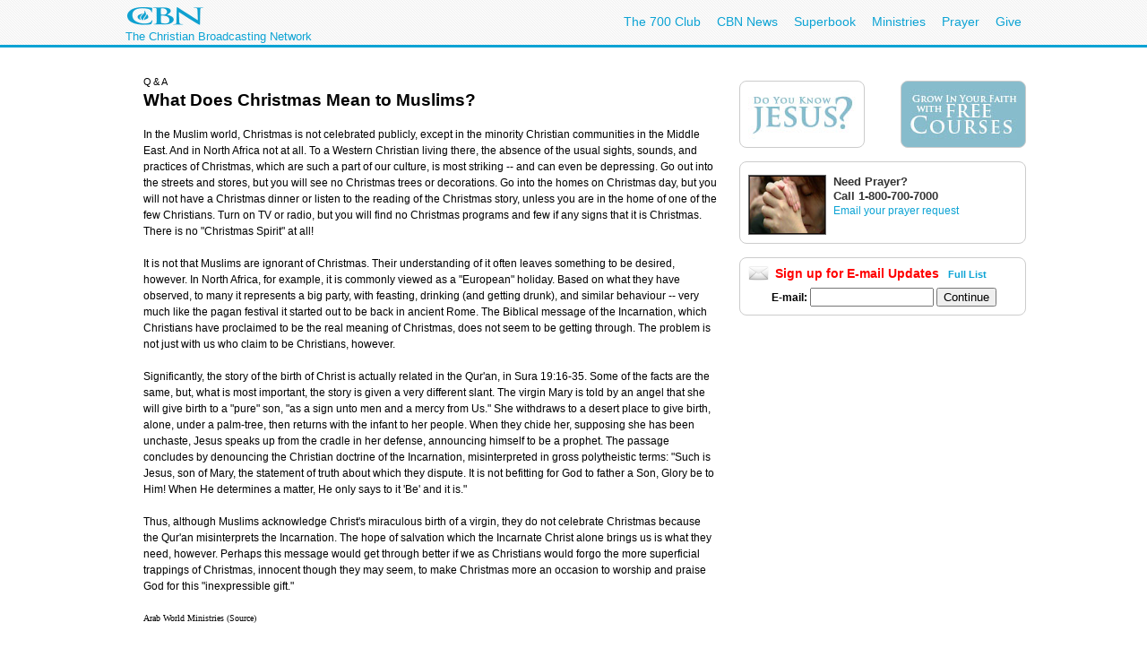

--- FILE ---
content_type: text/html; charset=utf-8
request_url: https://vb.cbn.com/spirituallife/onlinediscipleship/understandingislam/What_does_Christmas_mean_to_Muslims.aspx
body_size: 24966
content:
<!DOCTYPE html PUBLIC "-//W3C//DTD XHTML 1.0 Transitional//EN" "http://www.w3.org/TR/xhtml1/DTD/xhtml1-transitional.dtd">

<html><!-- InstanceBegin template="/Templates/articlePage.dwt.aspx" codeOutsideHTMLIsLocked="true" -->
<head>
<!-- InstanceParam name="sideMenu" type="boolean" value="true" --> <!-- InstanceParam name="adBarMain" type="boolean" value="true" --> 
<!-- InstanceParam name="adBarSecondary" type="boolean" value="true" --> <!-- InstanceBeginEditable name="doctitle" --> 
<title id="TitleID">Spiritual Life -- What Does Christmas Mean to Muslims?</title>
<!-- InstanceEndEditable --><!-- InstanceBeginEditable name="keywords" --> <!-- InstanceEndEditable --><!-- InstanceBeginEditable name="description" --> 
<meta name="keywords" content="muslim, christian, middle east, christmas, koran, quran, sura, jesus, mary, islam,">
<meta name="description" content="It is not that Muslims are ignorant of Christmas. Their understanding of it often leaves something to be desired, however. In North Africa, for example, it is commonly viewed as a &quot;European&quot; holiday. ">
<!-- InstanceEndEditable --> <!-- InstanceBeginEditable name="articleTitle" --> 
<meta name="articleTitle" content="What Does Christmas Mean to Muslims?">
<!-- InstanceEndEditable --> <!-- InstanceBeginEditable name="articleImage" --> 
<meta name="articleImage" content="">
<!-- InstanceEndEditable --> 
<!-- Template Parameters Driving Content -->
<!-- InstanceParam name="docHeading" type="boolean" value="true" --> <!-- InstanceParam name="docAuthor" type="boolean" value="false" --> 
<!-- InstanceParam name="docDate" type="boolean" value="false" --> <!-- InstanceParam name="sidebar" type="boolean" value="true" --> 
<!-- InstanceParam name="contentBottom" type="boolean" value="true" --> <!-- InstanceParam name="sidebarWatchNow" type="boolean" value="false" --> 
<!-- Template Parameters Driving Video Link -->
<!-- InstanceParam name="streamTitle" type="text" value="CBN Newswatch" --> <!-- InstanceParam name="streamSource" type="text" value="newswatch" --> 
<!-- InstanceParam name="streamProgram" type="text" value="newswatch" --> <!-- InstanceParam name="streamSegment" type="text" value="" --> 
<meta http-equiv="Content-Type" content="text/html; charset=iso-8859-1"/>

<meta name="viewport" content="width=device-width, initial-scale=1, shrink-to-fit=no"/>
<meta property="fb:pages" content="113351505349955" />
<meta id="WTsv" name="WT.sv" content="VB2003"></meta>


<link href="/noindex/template/layout.css" rel="stylesheet" type="text/css" />
<link href="/noindex/template/touts.css" rel="stylesheet" type="text/css" />
<link href="/noindex/template/styles.css" rel="stylesheet" type="text/css" />
<link href="/Global/App_Themes/Social/Dashboard.css" rel="stylesheet" type="text/css" />
<link href="/Global/App_Themes/Default/jquery.pager.css" rel="stylesheet" type="text/css" />
<link href="/Global/App_Themes/Default/comments.css" rel="stylesheet" type="text/css" />
<link href="/noindex/template/partners_network_banner.css" rel="stylesheet" type="text/css" />

<!-- spirituallife ... -1 -->
<script language=javascript>
// default all ad positions
bPosition_Right = false; bPosition_Right1 = false; bPosition_Top = false; bPosition_Top1 = false; bPosition_Left = false; bPosition_Bottom = false; bPosition_Bottom1 = false; bPosition_PreRoll = false; bPosition_PreRollCompanion = false; iAdsToShow = 0; iAdsShown = 0;	
</script>
<script language=javascript>bPosition_Right = true; bPosition_Right1 = true; bPosition_Top = true; bPosition_Left = true; bPosition_Bottom = true; iAdsToShow = 5;</script>
<script language="javascript">
	sOasAdPositions = "Top,Right,Left,Bottom,Right1,Right2";
	sOasAdSection = "spirituallife/onlinediscipleship";
</script>
<link href="/scripts/OAS_MJX.css" rel="stylesheet" type="text/css" />
<script language="javascript" type="text/javascript" src="/scripts/OAS_MJX-script.aspx"></script>	


<script language="javascript" type="text/javascript" src="/Scripts/jquery-1.7.1.min.js"></script>
<script language="javascript" type="text/javascript" src="/Scripts/jquery-ui-1.7.2.custom.min.js"></script>
<script language="javascript" type="text/javascript" src="/scripts/ui/ui.core.js"></script>
<script language="javascript" type="text/javascript" src="/scripts/ui/ui.tabs.js"></script>
<script language="javascript" type="text/javascript" src="/scripts/jquery.slider.js"></script>
<script language="javascript" type="text/javascript" src="/scripts/jquery.jswipe.js"></script>
<script language="javascript" type="text/javascript" src="/Global/Scripts/jQuery/jquery.pager.js"></script>
<script language="javascript" type="text/javascript" src="/noindex/template/jquery.js"></script>
<script language="javascript" type="text/JavaScript" src="/templates/common/javascripts.js"></script>
<script language="javascript" type="text/JavaScript" src="/scripts/swfobject.js"></script>
<script language="javascript" type="text/javascript" src="/scripts/mbox.js"></script>    
<script language="javascript" type="text/javascript" src="/Global/Scripts/Dashboard.js"></script>
<script language="javascript" type="text/javascript" src="/Global/Scripts/comments.js"></script>
<script language="javascript" type="text/javascript" src="/Global/Scripts/login.js"></script>

<script language="javascript" type="text/javascript" src="/scripts/app_smart_banner.js"></script>
<link rel="stylesheet" type="text/css" href="/scripts/biblereferencer/styles.css" />
<script language="javascript" type="text/javascript" src="/scripts/biblereferencer/jquery.biblereferencer.js"></script>
<script>
    $(document).ready(function (e) {
        setTimeout(function () {
            $(".centerTD p, #centerTD p, #contentArea p,.centerTD blockquotes, #centerTD blockquotes, #contentArea blockquotes").biblereferencer();
        }, 500);
        $(document).trigger('CORE:HAS_INITIALIZED');
    });
    $(window).resize(function () {
        $(document).trigger('CORE:HAS_RESIZED');
    });
</script>
</script>
</head>
<body id="BodyID">
<div class="clearfix" id="global">
                <div class="centered">
                    <div style="float:left">
                        <a class="logo-link" href="/"></a>
                        <div style="clear: both; line-height: 5px; color: rgb(12, 163, 212); font-size: 13px;" class="clearfix">The Christian Broadcasting Network</div>
                    </div>
                    <ul class="menu support-menu">
                         <li><a href="/700club">The 700 Club</a></li>
                        <li class="mobilehide"><a href="/cbnnews">CBN News</a></li>
                        <li class="mobilehide"><a href="/superbook/">Superbook</a></li>
                        <li class="mobilehide"><a href="/partners/">Ministries</a></li>
                        <li><a href="/prayer">Prayer</a></li>
                        <li><a href="/giving">Give</a></li>
                    </ul>
                    </ul>
                </div>
</div>
<div id="wrapper">
	<div id="copy">
<form name="Form1" method="post" action="./What_does_Christmas_mean_to_Muslims.aspx" id="Form1">
<div>
<input type="hidden" name="__EVENTTARGET" id="__EVENTTARGET" value="" />
<input type="hidden" name="__EVENTARGUMENT" id="__EVENTARGUMENT" value="" />
<input type="hidden" name="__LASTFOCUS" id="__LASTFOCUS" value="" />
<input type="hidden" name="__VIEWSTATE" id="__VIEWSTATE" value="U6nddEJx64gW8dfc+zC/1ncQqJvsqX/JYgDX1eF302uYgaoYER4H3PQ0GOxWiwMAW/y91HbAWzPicNr36XlcsdttBT0ioDlTKHAQv9PP19jKENwGHCa8MveIx/5uEj+MojAoaUL7UXOi/yle5uL7kFM04EYEXgHXrFDPp7NaKXYms8aFsvRC1TPEwAR5NmbBLanIyg==" />
</div>

<script type="text/javascript">
//<![CDATA[
var theForm = document.forms['Form1'];
if (!theForm) {
    theForm = document.Form1;
}
function __doPostBack(eventTarget, eventArgument) {
    if (!theForm.onsubmit || (theForm.onsubmit() != false)) {
        theForm.__EVENTTARGET.value = eventTarget;
        theForm.__EVENTARGUMENT.value = eventArgument;
        theForm.submit();
    }
}
//]]>
</script>


<script src="/WebResource.axd?d=pynGkmcFUV13He1Qd6_TZEQFHhISw2Qid18LKyMPAJAtbbLsmNgqgmipMGmhvsA5aUo0iQ2&amp;t=638901392248157332" type="text/javascript"></script>

<div>

	<input type="hidden" name="__VIEWSTATEGENERATOR" id="__VIEWSTATEGENERATOR" value="AB56A025" />
</div>
<table width="100%" border="0" cellspacing="20" cellpadding="0">
	<tr>
		<td width="1" class="leftMenu">
			
				<div id="sectionNav">
<h3 class="top">Explore</h3>
<ul>
	<li><a class="prayerandcounseling" href="/spirituallife/PrayerAndCounseling/index.aspx">Prayer Center</a></li>
	<li><a class="" href="/spirituallife/devotions/index.aspx">Devotions</a></li>
	<li><a class="" href="/spirituallife/ChristianCourses/index.aspx">Free Online Courses</a></li>
	<li><a class="" href="/spirituallife/questionsaboutgod/">Faith Answers</a></li>
</ul>
      <h3>Bible</h3>
<ul>
  <li><a href="/spirituallife/bible/apps/">Free Bible Apps</a></li>
  <li><a class="" href="http://bible.cbn.com/" target="_blank">Read &amp; Hear the Bible</a></li>
  <li><a class="" href="http://us-en.superbook.cbn.com/sb_bible" target="_blank">Online Kids Bible</a></li>
</ul>
<h3>Activities</h3>
<ul>
  <li><a href="http://www.cbn.com/mycbn/">myCBN  App - Christian Growth </a></li>
  <li><a class="" href="/spiritualLife/churchandministry/churchfindertool.aspx">Find a Local Church</a></li>
	<li><a class="" href="http://my.cbn.com/pg/groups/2418/prayers-and-discussion/">Pray for Others</a></li>
	<li><a class="" href="/spirituallife/shareyourfaith/index.aspx">Share Your Faith</a></li>
</ul>
<h3>Webcasts</h3>
<ul>
  <li><a class="" href="http://event.cbn.com/700ClubInteractive/Event/">700 Club Interactive</a></li>
  </ul>
<h3>Blogs</h3>
<ul><li><a href="http://blogs.cbn.com/soultransformation/Default.aspx">Soul Transformation</a></li>
	<li><a href="http://blogs.cbn.com/battlingaddictions/">Overcoming Addictions</a></li>
</ul>
<h3>Go Deeper</h3>
<ul>
	<li><a class="christiancourses" href="/spirituallife/BibleStudyAndTheology/index.aspx">Bible Study &amp; Theology</a></li>
	<li><a class="churchandministry" href="/spirituallife/ChurchAndMinistry/index.aspx">Church &amp; Ministry</a></li>
	<li><a class="" href="/spirituallife/CBNTeachingSheets/index.aspx">CBN Teaching Sheets</a></li>
	<li><a class="" href="/special/apologetics/">Apologetics</a></li>
	<li><a href="/special/archaeology/">Biblical Archaeology</a></li>
	<li><a href="/spirituallife/BibleStudyAndTheology/DrWilliams/QAindex.aspx">Theology Q&amp;A</a></li>
  </ul>
</div>
<br />

<div id="advertising_banner_sky" style="text-align:center; width: 160px; margin-top:10px; margin-bottom:0px; padding-bottom: 0px; ">
<center>
<div style="padding: 0px; margin: 0px; width:160px">
	<!------ OAS AD 'Left' begin ------>
	<script language=JavaScript>
	<!--
	if (typeof(bPosition_Left) == "undefined") {
		bPosition_Left = false;
	}
	if (bPosition_Left) {
		iAdsShown++;
		OAS_AD('Left');
		sFeedbackText = '<div class="advertising_feedback_text"><a href="/contact/feedback-ads.aspx">Ad Feedback</a></div>';
		document.write(sFeedbackText);
	}
	//-->
	</script>
	<!------ OAS AD 'Left' end ------>
</div>
</center>
</div>

			
		</td>
		<td>
		
        <table width="200" border="0" align="right" cellpadding="10" cellspacing="0">
        	<tr>
        		<td>
        			<div align="center"><!-- InstanceBeginEditable name="sidebarImage" --><!-- InstanceEndEditable --></div></td>
        		</tr>
        	
        	<tr>
        		<td>
        			<!-- InstanceBeginRepeat name="sidebarItems" --><!-- InstanceEndRepeat --></td>
        		</tr>
        	</table>
		
		
		<h6><!-- #BeginEditable "heading" -->Q&amp;A<!-- #EndEditable --></h6>
		
		<h1><!-- #BeginEditable "title" -->What Does Christmas Mean to Muslims?<!-- #EndEditable --></h1>
		
		<br>
		<!-- #BeginEditable "body" --> 
              <p>In the Muslim world, Christmas is not celebrated publicly, except 
                in the minority Christian communities in the Middle East. And 
                in North Africa not at all. To a Western Christian living there, 
                the absence of the usual sights, sounds, and practices of Christmas, 
                which are such a part of our culture, is most striking -- and 
                can even be depressing. Go out into the streets and stores, but 
                you will see no Christmas trees or decorations. Go into the homes 
                on Christmas day, but you will not have a Christmas dinner or 
                listen to the reading of the Christmas story, unless you are in 
                the home of one of the few Christians. Turn on TV or radio, but 
                you will find no Christmas programs and few if any signs that 
                it is Christmas. There is no "Christmas Spirit" at all! <br>
        <br>
                It is not that Muslims are ignorant of Christmas. Their understanding 
                of it often leaves something to be desired, however. In North 
                Africa, for example, it is commonly viewed as a "European" holiday. 
                Based on what they have observed, to many it represents a big 
                party, with feasting, drinking (and getting drunk), and similar 
                behaviour -- very much like the pagan festival it started out 
                to be back in ancient Rome. The Biblical message of the Incarnation, 
                which Christians have proclaimed to be the real meaning of Christmas, 
                does not seem to be getting through. The problem is not just with 
                us who claim to be Christians, however. <br>
        <br>
        Significantly, the story of the birth of Christ is actually related in 
        the Qur'an, in Sura 19:16-35. Some of the facts are the same, but, what 
        is most important, the story is given a very different slant. The virgin 
        Mary is told by an angel that she will give birth to a "pure" son, "as 
        a sign unto men and a mercy from Us." She withdraws to a desert place 
        to give birth, alone, under a palm-tree, then returns with the infant 
        to her people. When they chide her, supposing she has been unchaste, Jesus 
        speaks up from the cradle in her defense, announcing himself to be a prophet. 
        The passage concludes by denouncing the Christian doctrine of the Incarnation, 
        misinterpreted in gross polytheistic terms: "Such is Jesus, son of Mary, 
        the statement of truth about which they dispute. It is not befitting for 
        God to father a Son, Glory be to Him! When He determines a matter, He 
        only says to it 'Be' and it is." <br>
        <br>
        Thus, although Muslims acknowledge Christ's miraculous birth of a virgin, 
        they do not celebrate Christmas because the Qur'an misinterprets the Incarnation. 
        The hope of salvation which the Incarnate Christ alone brings us is what 
        they need, however. Perhaps this message would get through better if we 
        as Christians would forgo the more superficial trappings of Christmas, 
        innocent though they may seem, to make Christmas more an occasion to worship 
        and praise God for this "inexpressible gift."</p>
              <p><font face=Verdana size=1> Arab World Ministries (Source) </font></p>
      <!-- #EndEditable -->
		  
<style type="text/css">
<!--
-->
</style>


<div class="clear">
	<ul class="articleTools">
		<li><a class="iconButtonSmall translate" href="javascript:toggleBox('babelfish',1);"><span>Translate</span></a>
			<div align="center" id="babelfish" style="visibility:hidden; position:absolute; padding: 15px 15px 15px 15px; background-color:#edf1fa; ">
				<script language="JavaScript1.2" src="http://www.altavista.com/static/scripts/translate_engl.js"></script><br />
				<span class="caption"><a href="javascript:toggleBox('babelfish',0);">Close</a></span>
			</div>
		</li>
		<li>
			<a class="iconButtonSmall print" href="/spirituallife/onlinediscipleship/understandingislam/What_does_Christmas_mean_to_Muslims.aspx?option=print"><span>Print Page</span></a>
		</li>
		<li><a class="iconButtonSmall email" href="javascript:sendtofriendPop('/spirituallife/onlinediscipleship/understandingislam/What_does_Christmas_mean_to_Muslims.aspx')"><span>Email to a Friend</span></a></li>
		<li><!-- ADDTHIS BUTTON BEGIN -->
<a class="iconButtonSmall share" href="http://www.addthis.com/bookmark.php" onmouseover="return addthis_open(this, '', addthis_url, '[TITLE]')" onmouseout="addthis_close()" onclick="return addthis_sendto()"><span>Share With A Friend</span></a>
<script type="text/javascript" src="http://s7.addthis.com/js/152/addthis_widget.js"></script>
<script type="text/javascript">
	addthis_pub = 'cbndigitalmedia';
	addthis_logo = 'http://www.cbn.com/templates/images/cbn_com_logo.jpg';
	addthis_logo_background = 'fdf0c4';
	addthis_logo_color = '623300';
	addthis_brand = 'CBN.com';
	addthis_options = 'favorites, facebook, twitter, more';
	addthis_test0309 = false;
	// has a url been specified?
	if ((typeof(addthis_url) == "undefined") || (addthis_url == "")) {
		// current pagename without any parameters	
		addthis_url = window.location.href.substr(0, (window.location.href.indexOf("?")<0)?window.location.href.length:window.location.href.indexOf("?"));
	}
</script>
<!-- ADDTHIS BUTTON END --></li>
	</ul>
</div>

<div id="fb-root"></div>
<script src="http://connect.facebook.net/en_US/all.js"></script>
<script>
  FB.init({
    appId  : 'YOUR APP ID',
    status : true, // check login status
    cookie : true, // enable cookies to allow the server to access the session
    xfbml  : true, // parse XFBML
    channelURL : 'http://WWW.MYDOMAIN.COM/channel.html', // channel.html file
    oauth  : true // enable OAuth 2.0
  });
</script>
<script type="text/javascript" src="http://platform.twitter.com/widgets.js"></script>
<script type="text/javascript" src="https://apis.google.com/js/plusone.js"></script>
<div id="fb-root"></div>
<script>(function(d){
  var js, id = 'facebook-jssdk'; if (d.getElementById(id)) {return;}
  js = d.createElement('script'); js.id = id; js.async = true;
  js.src = "//connect.facebook.net/en_US/all.js#appId=119038841522128&xfbml=1";
  d.getElementsByTagName('head')[0].appendChild(js);
}(document));
</script>
<script>
var shareBlock = '';
	shareBlock += '<div id="shareBlock" style="height:75px;">';
	shareBlock += '<table cellspacing="10" cellpadding="0" border="0" style="margin-bottom:20px;"><tr>';
	shareBlock += '<td style="vertical-align:top"><fb:like send="false" layout="box_count" show_faces="false"></fb:like></td>';
	shareBlock += '<td style="vertical-align:top; width:55px;"><g:plusone size="tall"></g:plusone></td>';
	shareBlock += '<td style="vertical-align:top; width:65px;"><a href="http://twitter.com/share" class="twitter-share-button" data-count="vertical">Tweet</a></td>';
	//shareBlock += '<td style="vertical-align:bottom"><a href="javascript:sendtofriendPop(\''+document.location+'\')"><img src="/media/player/img/btn_email.gif" alt="Email" border="0" height="20" width="59"></a></td>';
	shareBlock += '</tr></table>';
	shareBlock += '</div>';
$(document).ready(function(){
	$("td.centerTD>h5:first").after(shareBlock);
	$("#centerTD>h5:first").after(shareBlock);
	$("#contentArea>h5:first").after(shareBlock);
	//$("img#articleImage, div#movieImage, td.centerTD table:first img:first").after('<div style="width:150px; margin:0px auto 1em;"><fb:like layout="button_count" show_faces="false" width="150" action="recommend" style="margin-top:1em;"></fb:like></div>');
});
</script>
<br clear="all">
<hr size=1>
<div align="center" clear="all"><span class="alert"><strong>CBN IS HERE FOR YOU!</strong></span><br />
	<b>Are you seeking answers in life? Are you hurting? <br />
	Are you facing a difficult situation?</b> 
</div>
<ul>
	<li><a href="/spirituallife/BibleStudyAndTheology/Discipleship/Steps_to_Peace_With_God.aspx?intcmp=EVAN0003">Find your way to peace with God</a></li>
	<li><a href="/SpiritualLife/prayerandcounseling/">Send us your prayer request online</a></li>

	<li><a href="/spirituallife/PrayerAndCounseling/PCC/index.aspx">Call The 700 Club Prayer Center</a> at <strong>1&nbsp;(800)&nbsp;700-7000</strong>, 24 hours a day. </li>
</ul>
<p align="center"> A caring friend will be there to pray with you in your time of need.</p>

			

		
		</td>
		<td width="1">
			
				
<!------ OAS AD 'Right' begin ------>
<div id="advertising_banner_mr">
	<SCRIPT LANGUAGE=JavaScript>
	<!--
	if (typeof(bPosition_Right) == "undefined") {
		bPosition_Right = false;
	}
	if (bPosition_Right) {
		iAdsShown++;
		OAS_AD('Right');
		sFeedbackText = '<style>#advertising_banner_mr {width:300px}</style><div class="advertising_feedback_text"><a href="/contact/feedback-ads.aspx">Ad Feedback</a></div>';
		document.write(sFeedbackText);

	}
	//-->
	</SCRIPT>
	<!------ OAS AD 'Right' end ------>
</div>


<div id="sidebarCallToAction">
	<div class="container whiteBlock left" style="width:120px; height:55px; margin-top:5px;"> <a href="/spirituallife/BibleStudyAndTheology/Discipleship/Steps_to_Peace_With_God.aspx?intcmp=EVAN0001&amp;WT.svl=right_nav"><img src="/redesign-prototype/images/sidebar-DoYouKnowJesus.jpg" alt="Do You Know Jesus" width="120" height="55" border="0" /></a></div>
	<div class="container whiteBlock right" style="width:120px; height:55px; margin-top:5px; background-color:#87bccc;"><a href="http://www.cbn.com/spirituallife/ChristianCourses/index.aspx?intcmp=DISC0001&amp;WT.svl=right_nav"><img src="/redesign-prototype/images/sidebar-GrowInYourFaithCourses.jpg" alt="Grow In Your Faith" width="120" height="55" border="0" /></a></div>
    <div class="mboxDefault">
	<div id="sidebarPrayer" class="container whiteBlock clear" style="margin-top:10px; width:300px;">
		<div class="tout sm noMargin" style="padding-top: 0px; margin: 5px 0px 10px 0px; line-height: 1.4em"> 
			<img src="/images/prayingAgainstSARS1_MW.jpg" />
			<h2 class="title">Need Prayer?</h2>
			<span style="font-size:1.1em; font-weight:bold;">Call 1-800-700-7000 </span><br>
			<a href="/spirituallife/PrayerAndCounseling/index.aspx" >Email your prayer request</a> <br>
		</div>
	</div>
    </div>
    <script language='javascript'>mboxCreate('AdBarMain-Prayer');</script>
	
</div>
<div id="sidebarEmail" class="whiteBlock">
	
            <div class="centered" >
				<h2 style="line-height:16px; text-align:left; margin:0px; padding:0px; margin-bottom:.5em; color: red;"><img src="/redesign-prototype/images/email_icon_lg.jpg" width="23" height="16" alt="Email icon" border="0" style="float:left; margin-right:.5em;" />Sign up for E-mail Updates <span style="font-size:11px; margin-left:.5em;"><a href="/community/af/emailpreferences.aspx?intcmp=RNEU0003">Full List</a></span></h2>
                &nbsp;<b>E-mail:</b>&nbsp;<input name="EmailPreferencesControl$EmailTextbox" type="text" onchange="javascript:setTimeout(&#39;__doPostBack(\&#39;EmailPreferencesControl$EmailTextbox\&#39;,\&#39;\&#39;)&#39;, 0)" onkeypress="if (WebForm_TextBoxKeyHandler(event) == false) return false;" id="EmailPreferencesControl_EmailTextbox" class="text" style="width:130px;" />
                <input type="submit" name="EmailPreferencesControl$ProceedBtn" value="Continue" id="EmailPreferencesControl_ProceedBtn" class="smallBlueButton" />
                <br />
                
			</div>
        
			

</div>


			 
		</td>
	</tr>
</table>
</form>
   	</div>
</div>
<div id="footer">
	<div id="copyright" class="clear centered">© <script>var theDate=new Date();document.write(theDate.getFullYear());</script> The Christian Broadcasting Network, Inc., A nonprofit 501 (c)(3) Charitable Organization. &nbsp;<a href="/privacy-notice">CBN.com Privacy Policy</a> &nbsp;| &nbsp; <a href="/cbn-donor-privacy-policy">Donor Privacy Notice</a> &nbsp;|&nbsp; <a href="/terms-of-use">Terms of Use </a> &nbsp;|&nbsp; <a href="/contact">Contact</a></div>
</div>

<!-- SiteCatalyst code version: H.20.2. -->
<script language="JavaScript" type="text/javascript" src="/Scripts/s_code_community.aspx"></script>
<script language="JavaScript" type="text/javascript" src="/Scripts/s_code.js"></script>
<script language="JavaScript" type="text/javascript"><!--
	/************* DO NOT ALTER ANYTHING BELOW THIS LINE ! **************/
	var s_code = s.t(); if (s_code) document.write(s_code)//-->
</script>
<!--/DO NOT REMOVE/-->
<!-- End SiteCatalyst code version: H.20.2. -->




</body>
<!-- InstanceEnd --></html>


--- FILE ---
content_type: text/html; charset=utf-8
request_url: https://www.google.com/recaptcha/api2/aframe
body_size: 267
content:
<!DOCTYPE HTML><html><head><meta http-equiv="content-type" content="text/html; charset=UTF-8"></head><body><script nonce="AwhmDXGZFUlflgh-UOsTAA">/** Anti-fraud and anti-abuse applications only. See google.com/recaptcha */ try{var clients={'sodar':'https://pagead2.googlesyndication.com/pagead/sodar?'};window.addEventListener("message",function(a){try{if(a.source===window.parent){var b=JSON.parse(a.data);var c=clients[b['id']];if(c){var d=document.createElement('img');d.src=c+b['params']+'&rc='+(localStorage.getItem("rc::a")?sessionStorage.getItem("rc::b"):"");window.document.body.appendChild(d);sessionStorage.setItem("rc::e",parseInt(sessionStorage.getItem("rc::e")||0)+1);localStorage.setItem("rc::h",'1768360223577');}}}catch(b){}});window.parent.postMessage("_grecaptcha_ready", "*");}catch(b){}</script></body></html>

--- FILE ---
content_type: application/javascript
request_url: https://vb.cbn.com/scripts/mbox.js
body_size: 169086
content:
// *********************************************
// Google Tag Manager DataLayer
// *********************************************

try{
	dataLayer = window.dataLayer || [];
} catch (err) {}

// *********************************************
// GTM Functions
// *********************************************

function gtmGetParam(param) {
	if ((typeof (param) != "undefined") && (param != "")) {
		return param;
	}

	return '';
}

// Check if str contains any of the substrings in arr list
function gtmStrIncludes(str, arr) {
	if (str && Array.isArray(arr) && arr.length) {
		for(i=0; i<arr.length; i++) {
			if (str.includes(arr[i])) {
				return true;
			}
		}
	}

	return false;
}

function gtmRegEx(str, target) {
	var strLocation = str.search(target);
	if (strLocation > 0)
		return true;

	return false;
}

function gtmSetEmptyToUnknown(str) {
	if (!str) {
		return 'Unknown';
	}

	return str;
}

function gtmGetDomain() {
	try {
		var url = window.location.href;
		var urlParts = url.replace('http://','').replace('https://','').split(/[/?#]/);
	
		return urlParts[0];
	} catch (err) {}
}

function gtmGetDay() {
        return new Date().getDay();
}

function gtmGetWeekdayWeekend() {
        var day = new Date().getDay();
        return ((day === 6) || (day === 0)) ? 'Weekend' : 'Weekday';
}

function gtmGetHour() {
        return new Date().getHours();
}

function gtmGetFullUrl() {
	try {
		// Remove email address
		var filteredUrl = gtmFilterStr(window.location.href);
		if (filteredUrl) {
			return filteredUrl;
		}
	} catch (err) {}

	return window.location.href;
}

function gtmGetURLParam(strParamName) {
	var strReturn = '';
	try {
	        var strHref = window.location.href;
	        if (strHref.indexOf("?") > -1) {
	                var strQueryString = '';
	                if (strHref.indexOf("#") > strHref.indexOf("?")) {
	                        strQueryString = strHref.substr(strHref.indexOf("?")+1, strHref.indexOf("#")-strHref.indexOf("?")-1);
	                } else {
	                        strQueryString = strHref.substr(strHref.indexOf("?")+1);
	                }
	                var aQueryString = strQueryString.split("&");
	                for (var iParam = 0; iParam < aQueryString.length; iParam++) {
	                        if (aQueryString[iParam].toLowerCase().indexOf(strParamName.toLowerCase() + "=") == 0) {
	                                var aParam = aQueryString[iParam].split("=");
	                                strReturn = aParam[1];
	                                break;
	                        }
	                }
	        }
	} catch (err) {}

        return decodeURIComponent(strReturn);
}

function gtmSetCookie(name, value, expires, path, domain, secure) {
	try {
	        var today = new Date();
	        today.setTime(today.getTime());
	        if (expires) {
	                expires = expires * 1000 * 60 * 60 * 24;
	        }
	
	        var expires_date = new Date(today.getTime() + (expires));
	
	        document.cookie = name + '=' + escape(value) +
	                ((expires) ? ';expires=' + expires_date.toGMTString() : '') + //expires.toGMTString()
	                ((path) ? ';path=' + path : '') +
	                ((domain) ? ';domain=' + domain : '') +
	                ((secure) ? ';secure' : '');
	} catch (err) {}
}

function gtmGetCookie(name) {
	try {
		var start = document.cookie.indexOf(name + "=");
		var len = start + name.length + 1;
		if ((!start) && (name != document.cookie.substring(0, name.length))) {
			return null;
		}

		if (start == -1) return null;
		var end = document.cookie.indexOf(';', len);
		if (end == -1) end = document.cookie.length;

		return unescape(document.cookie.substring(len, end));
	} catch (err) {}
}

function gtmGetCampaignCode() {
	var vCampaignLegacy = '';
	var gtmReferrerURL = '';
	try {	
		var gtmReferrer = document.referrer;
		var gtmCampaignCode = gtmGetURLParam('cpid');
		vCampaignLegacy = gtmCampaignCode;
		if (gtmCampaignCode == "") {
			// check if there is a legacy Webtrends Campaign Code
			gtmCampaignCode = getURLParam('WT.mc_id');
			if (gtmCampaignCode != "") {
				vCampaignLegacy = "Campaign_WT_" + gtmCampaignCode;
			} else {
				// there is still no campaign code - is this an organic search / referral result?
				gtmReferrerURL = gtmReferrer.toLowerCase();
				if ((gtmReferrerURL.indexOf(".google.c") > -1) || (gtmReferrerURL.indexOf("com.google") > -1)) {
					vCampaignLegacy = "Organic_Google";
	
					// store in cookie (accessed via s_code_community). only works for cbn.com domains
	                		gtmSetCookie("omSearch", "Google", .5, "/",".cbn.com");
				} else if (gtmReferrerURL.indexOf(".bing.c") > -1) {
					vCampaignLegacy = "Organic_Bing";
	
	                		gtmSetCookie("omSearch", "Bing", .5, "/",".cbn.com");
	            		} else if (gtmReferrerURL.indexOf("search.yahoo.com") > -1) {
					vCampaignLegacy = "Organic_Yahoo";
	
					gtmSetCookie("omSearch", "Yahoo", .5, "/",".cbn.com");
				} else if (gtmReferrerURL.indexOf("facebook.com") > -1) {
					vCampaignLegacy = "Organic_Facebook";
	
					gtmSetCookie("omSearch", "Facebook", .5, "/",".cbn.com");
				} else if (gtmReferrerURL.indexOf("youtube.com") > -1) {
					vCampaignLegacy = "Organic_YouTube";
	
					gtmSetCookie("omSearch", "YouTube", .5, "/",".cbn.com");
				}
			}
		}
	} catch (err) {}

	return vCampaignLegacy;
}

function gtmGetLoginStatus() {
	try {
		return gtmGetParam(sOm_ContactLoggedIn);
	} catch (err) {}
}

function gtmGetContactSource() {
        try {   
                return gtmGetParam(sOm_ContactSource);
        } catch (err) {}
}

function gtmGetCbnContact() {
        try {
		var gtmCbnContact = gtmGetParam(sOm_ContactLoggedIn);
		if (gtmCbnContact != '' && gtmCbnContact != 'Value_Not_Set') {
			return true;
		}
        } catch (err) {}

	return false;
}

function gtmGetUserId() {
        try {
                return gtmGetParam(sOm_ContactID);
        } catch (err) {}
}

function gtmGetCbnObj() {
        try {
                return gtmGetParam(cbn_obj);
        } catch (err) {}
}

function gtmSaveMotivation(motivation) {
	gtmSetCookie('gtmMotivation', motivation, 365, "/");
}

function gtmSaveInternalCampaign(id) {
	try {
		var domain = gtmGetDomain();
		if (gtmStrIncludes(domain, ['.cbn.com'])) {
			gtmSetCookie('gtmIntcmp', id, 0, "/", ".cbn.com");
		} else if (gtmStrIncludes(domain, ['.cbn.local'])) {
			gtmSetCookie('gtmIntcmp', id, 0, "/", ".cbn.local");
		} else {
			gtmSetCookie('gtmIntcmp', id, 0, "/");
		}
	} catch (err) {}
}

function gtmCheckStrContains(str, target) {
	try {
		if (str.includes(target)) {
			return true;
		}
	} catch (err) {}

	return false;
}

function gtmCheckStrWithout(str, target) {
	try {
		if (!str.includes(target)) {
			return true;
		}
	} catch (err) {}

	return false;
}

function gtmGetReferrer() {
	try {
		return document.referrer;
	} catch (err) {
		return false;
	}
}

function gtmDefaultMotivationList() {
	try {
		var list = {
			// CBN - EVG - Facebook Organic - Default
			'041055' : {
				'source' : {
					'contains' : {
						'1' : 'facebook'
					}
				},
				'page' : {
					'contains' : {
						'1' : 'cbn.com'
					},
					'without' : {
						'1' : 'superbook.cbn',
						'2' : '/cbnnews'
					}
				}
			},
			// CBN - EVG - Pinterest Organic - Default
			// 048709 must be above 042273
			// t.co and pinterest.com conflict
			'048709' : {
				'source' : {
					'contains' : {
						'1' : 'pinterest'
					}
				},
				'page' : {
					'contains' : {
						'1' : 'cbn.com'
					},
					'without' : {
						'1' : 'superbook.cbn',
						'2' : '/cbnnews'
					}
				}
			},
			// CBN - EVG - Twitter Organic - Default
			'042273' : {
				'source' : {
					'contains' : {
						'1' : 'twitter',
						'2' : 't.co'
					}
				},
				'page' : {
					'contains' : {
						'1' : 'cbn.com'
					},
					'without' : {
						'1' : 'superbook.cbn',
						'2' : '/cbnnews'
					}
				}
			},
			// CBN - EVG - Google Organic - Default
			'042712' : {
				'source' : {
					'contains' : {
						'1' : 'google'
					}
				},
				'page' : {
					'contains' : {
						'1' : 'cbn.com'
					},
					'without' : {
						'1' : 'superbook.cbn',
						'2' : '/cbnnews'
					}
				}
			},
			// CBN - EVG - Bing Organic - Default
			'042713' : {
				'source' : {
					'contains' : {
						'1' : 'bing'
					}
				},
				'page' : {
					'contains' : {
						'1' : 'cbn.com'
					},
					'without' : {
						'1' : 'superbook.cbn',
						'2' : '/cbnnews'
					}
				}
			},
			// CBN - EVG - Duckduckgo Organic - Default
			'048706' : {
				'source' : {
					'contains' : {
						'1' : 'duckduckgo'
					}
				},
				'page' : {
					'contains' : {
						'1' : 'cbn.com'
					},
					'without' : {
						'1' : 'superbook.cbn',
						'2' : '/cbnnews'
					}
				}
			},
			// CBN - EVG - Yahoo Organic - Default
			'048707' : {
				'source' : {
					'contains' : {
						'1' : 'yahoo'
					}
				},
				'page' : {
					'contains' : {
						'1' : 'cbn.com'
					},
					'without' : {
						'1' : 'superbook.cbn',
						'2' : '/cbnnews'
					}
				}
			},
			// CBN - EVG - Instagram Organic - Default
			'048708' : {
				'source' : {
					'contains' : {
						'1' : 'instagram'
					}
				},
				'page' : {
					'contains' : {
						'1' : 'cbn.com'
					},
					'without' : {
						'1' : 'superbook.cbn',
						'2' : '/cbnnews'
					}
				}
			},
			// CBN - EVG - YouTube Organic - Default
			'048710' : {
				'source' : {
					'contains' : {
						'1' : 'youtube'
					}
				},
				'page' : {
					'contains' : {
						'1' : 'cbn.com'
					},
					'without' : {
						'1' : 'superbook.cbn',
						'2' : '/cbnnews'
					}
				}
			},
			// CBN Israel - EVG - Google Organic - Default
			'048673' : {
				'source' : {
					'contains' : {
						'1' : 'google'
					}
				},
				'page' : {
					'contains' : {
						'1' : 'cbnisrael.org'
					}
				}
			},
			// CBN Israel - EVG - Bing Organic - Default
			'048674' : {
				'source' : {
					'contains' : {
						'1' : 'bing'
					}
				},
				'page' : {
					'contains' : {
						'1' : 'cbnisrael.org'
					}
				}
			},
			// CBN Israel - EVG - Facebook Organic - Default
			'048675' : {
				'source' : {
					'contains' : {
						'1' : 'facebook'
					}
				},
				'page' : {
					'contains' : {
						'1' : 'cbnisrael.org'
					}
				}
			},
			// CBN Israel - EVG - Pinterest Organic - Default
			// 048697 must be above 048676
			// t.co and pinterest conflict
			'048697' : {
				'source' : {
					'contains' : {
						'1' : 'pinterest'
					}
				},
				'page' : {
					'contains' : {
						'1' : 'cbnisrael.org'
					}
				}
			},
			// CBN Israel - EVG - Twitter Organic - Default
			'048676' : {
				'source' : {
					'contains' : {
						'1' : 'twitter',
						'2' : 't.co'
					}
				},
				'page' : {
					'contains' : {
						'1' : 'cbnisrael.org'
					}
				}
			},
			// CBN Israel - EVG - YouTube Organic - Default
			'048677' : {
				'source' : {
					'contains' : {
						'1' : 'youtube'
					}
				},
				'page' : {
					'contains' : {
						'1' : 'cbnisrael.org'
					}
				}
			},
			// CBN Israel - EVG - Instagram Organic - Default
			'048696' : {
				'source' : {
					'contains' : {
						'1' : 'instagram'
					}
				},
				'page' : {
					'contains' : {
						'1' : 'cbnisrael.org'
					}
				}
			},
			// CBN Israel - EVG - Duckduckgo Organic - Default
			'048698' : {
				'source' : {
					'contains' : {
						'1' : 'duckduckgo'
					}
				},
				'page' : {
					'contains' : {
						'1' : 'cbnisrael.org'
					}
				}
			},
			// CBN Israel - EVG - Yahoo Organic - Default
			'048699' : {
				'source' : {
					'contains' : {
						'1' : 'yahoo'
					}
				},
				'page' : {
					'contains' : {
						'1' : 'cbnisrael.org'
					}
				}
			},
			// CBN News - EVG - Google Organic - Default
			'048678' : {
				'source' : {
					'contains' : {
						'1' : 'google'
					}
				},
				'page' : {
					'contains' : {
						'1' : '/cbnnews'
					}
				}
			},
			// CBN News - EVG - Bing Organic - Default
			'048679' : {
				'source' : {
					'contains' : {
						'1' : 'bing'
					}
				},
				'page' : {
					'contains' : {
						'1' : '/cbnnews'
					}
				}
			},
			// CBN News - EVG - Facebook Organic - Default
			'048680' : {
				'source' : {
					'contains' : {
						'1' : 'facebook'
					}
				},
				'page' : {
					'contains' : {
						'1' : '/cbnnews'
					}
				}
			},
			// CBN News - EVG - Pinterest Organic - Default
			// 048694 must be above 048681
			// t.co and pinterest.com conflict
			'048694' : {
				'source' : {
					'contains' : {
						'1' : 'pinterest'
					}
				},
				'page' : {
					'contains' : {
						'1' : '/cbnnews'
					}
				}
			},
			// CBN News - EVG - Twitter Organic - Default
			'048681' : {
				'source' : {
					'contains' : {
						'1' : 'twitter',
						'2' : 't.co'
					}
				},
				'page' : {
					'contains' : {
						'1' : '/cbnnews'
					}
				}
			},
			// CBN News - EVG - YouTube Organic - Default
			'048682' : {
				'source' : {
					'contains' : {
						'1' : 'youtube'
					}
				},
				'page' : {
					'contains' : {
						'1' : '/cbnnews'
					}
				}
			},
			// CBN News - EVG - Duckduckgo Organic - Default
			'048692' : {
				'source' : {
					'contains' : {
						'1' : 'duckduckgo'
					}
				},
				'page' : {
					'contains' : {
						'1' : '/cbnnews'
					}
				}
			},
			// CBN News - EVG - Yahoo Organic - Default
			'048693' : {
				'source' : {
					'contains' : {
						'1' : 'yahoo'
					}
				},
				'page' : {
					'contains' : {
						'1' : '/cbnnews'
					}
				}
			},
			// CBN News - EVG - Instagram Organic - Default
			'048695' : {
				'source' : {
					'contains' : {
						'1' : 'instagram'
					}
				},
				'page' : {
					'contains' : {
						'1' : '/cbnnews'
					}
				}
			},
			// OB - EVG - Google Organic - Default
			'048663' : {
				'source' : {
					'contains' : {
						'1' : 'google'
					}
				},
				'page' : {
					'contains' : {
						'1' : 'ob.org'
					}
				}
			},
			// OB - EVG - Bing Organic - Default
			'048664' : {
				'source' : {
					'contains' : {
						'1' : 'bing'
					}
				},
				'page' : {
					'contains' : {
						'1' : 'ob.org'
					}
				}
			},
			// OB - EVG - Facebook Organic - Default
			'048665' : {
				'source' : {
					'contains' : {
						'1' : 'facebook'
					}
				},
				'page' : {
					'contains' : {
						'1' : 'ob.org'
					}
				}
			},
			// OB - EVG - Pinterest Organic - Default
			// 048705 must be above 048667
			// t.co and pinterest.com conflict
			'048705' : {
				'source' : {
					'contains' : {
						'1' : 'pinterest'
					}
				},
				'page' : {
					'contains' : {
						'1' : 'ob.org'
					}
				}
			},
			// 
			'048667' : {
				'source' : {
					'contains' : {
						'1' : 'twitter',
						'2' : 't.co'
					}
				},
				'page' : {
					'contains' : {
						'1' : 'ob.org'
					}
				}
			},
			// OB - EVG - YouTube Organic - Default
			'048668' : {
				'source' : {
					'contains' : {
						'1' : 'youtube'
					}
				},
				'page' : {
					'contains' : {
						'1' : 'ob.org'
					}
				}
			},
			// OB - EVG - Instagram Organic - Default
			'048704' : {
				'source' : {
					'contains' : {
						'1' : 'instagram'
					}
				},
				'page' : {
					'contains' : {
						'1' : 'ob.org'
					}
				}
			},
			// OB - EVG - Yahoo Organic - Default
			'048711' : {
				'source' : {
					'contains' : {
						'1' : 'yahoo'
					}
				},
				'page' : {
					'contains' : {
						'1' : 'ob.org'
					}
				}
			},
			// OB - EVG - Duckduckgo Organic - Default
			'048712' : {
				'source' : {
					'contains' : {
						'1' : 'duckduckgo'
					}
				},
				'page' : {
					'contains' : {
						'1' : 'ob.org'
					}
				}
			},
			// OP - EVG - Google Organic - Default
			'048662' : {
				'source' : {
					'contains' : {
						'1' : 'google'
					}
				},
				'page' : {
					'contains' : {
						'1' : 'orphanspromise.org'
					}
				}
			},
			// OP - EVG - Bing Organic - Default
			'048669' : {
				'source' : {
					'contains' : {
						'1' : 'bing'
					}
				},
				'page' : {
					'contains' : {
						'1' : 'orphanspromise.org'
					}
				}
			},
			// OP - EVG - Facebook Organic - Default
			'048670' : {
				'source' : {
					'contains' : {
						'1' : 'facebook'
					}
				},
				'page' : {
					'contains' : {
						'1' : 'orphanspromise.org'
					}
				}
			},
			// OP - EVG - Pinterest Organic - Default
			// 048700 should be above 048671
			// Otherwise conflict of keyword t.co to pinterest.com
			'048700' : {
				'source' : {
					'contains' : {
						'1' : 'pinterest'
					}
				},
				'page' : {
					'contains' : {
						'1' : 'orphanspromise.org'
					}
				}
			},
			// OP - EVG - Twitter Organic - Default
			'048671' : {
				'source' : {
					'contains' : {
						'1' : 'twitter',
						'2' : 't.co'
					}
				},
				'page' : {
					'contains' : {
						'1' : 'orphanspromise.org'
					}
				}
			},
			// OP - EVG - YouTube Organic - Default
			'048672' : {
				'source' : {
					'contains' : {
						'1' : 'youtube'
					}
				},
				'page' : {
					'contains' : {
						'1' : 'orphanspromise.org'
					}
				}
			},
			// OP - EVG - Instagram Organic - Default
			'048701' : {
				'source' : {
					'contains' : {
						'1' : 'instagram'
					}
				},
				'page' : {
					'contains' : {
						'1' : 'orphanspromise.org'
					}
				}
			},
			// OP - EVG - Duckduckgo Organic - Default
			'048702' : {
				'source' : {
					'contains' : {
						'1' : 'duckduckgo'
					}
				},
				'page' : {
					'contains' : {
						'1' : 'orphanspromise.org'
					}
				}
			},
			// OP - EVG - Yahoo Organic - Default
			'048703' : {
				'source' : {
					'contains' : {
						'1' : 'yahoo'
					}
				},
				'page' : {
					'contains' : {
						'1' : 'orphanspromise.org'
					}
				}
			},
			// Superbook - EVG - Google Organic - Default
			'048683' : {
				'source' : {
					'contains' : {
						'1' : 'google'
					}
				},
				'page' : {
					'contains' : {
						'1' : 'superbook.cbn'
					}
				}
			},
			// Superbook - EVG - Bing Organic - Default
			'048684' : {
				'source' : {
					'contains' : {
						'1' : 'bing'
					}
				},
				'page' : {
					'contains' : {
						'1' : 'superbook.cbn'
					}
				}
			},
			// Superbook - EVG - Facebook Organic - Default
			'048685' : {
				'source' : {
					'contains' : {
						'1' : 'facebook'
					}
				},
				'page' : {
					'contains' : {
						'1' : 'superbook.cbn'
					}
				}
			},
			// Superbook - EVG - Pinterest Organic - Default
			// 048688 should be above 048686
			// t.co conflict with pinterest.com
			'048688' : {
				'source' : {
					'contains' : {
						'1' : 'pinterest'
					}
				},
				'page' : {
					'contains' : {
						'1' : 'superbook.cbn'
					}
				}
			},
			// Superbook - EVG - Twitter Organic - Default
			'048686' : {
				'source' : {
					'contains' : {
						'1' : 'twitter',
						'2' : 't.co'
					}
				},
				'page' : {
					'contains' : {
						'1' : 'superbook.cbn'
					}
				}
			},
			// Superbook - EVG - YouTube Organic - Default
			'048687' : {
				'source' : {
					'contains' : {
						'1' : 'youtube'
					}
				},
				'page' : {
					'contains' : {
						'1' : 'superbook.cbn'
					}
				}
			},
			// Superbook - EVG - Instagram Organic - Default
			'048689' : {
				'source' : {
					'contains' : {
						'1' : 'instagram'
					}
				},
				'page' : {
					'contains' : {
						'1' : 'superbook.cbn'
					}
				}
			},
			// Superbook - EVG - Duckduckgo Organic - Default
			'048690' : {
				'source' : {
					'contains' : {
						'1' : 'duckduckgo'
					}
				},
				'page' : {
					'contains' : {
						'1' : 'superbook.cbn'
					}
				}
			},
			// Superbook - EVG - Yahoo Organic - Default
			'048691' : {
				'source' : {
					'contains' : {
						'1' : 'yahoo'
					}
				},
				'page' : {
					'contains' : {
						'1' : 'superbook.cbn'
					}
				}
			}
		};

		return list;

	} catch (err) {
		return false;
	}

	return false;
}

function gtmGetDefaultMotivation(source, page) {
	try {
		var list = gtmDefaultMotivationList();
		var urlTypes;
		var found;
		var url;
		var keywords;
		var rules;
		main:
		for (var mot in list) {
			urlTypes = list[mot];
			// Need to be true to all rules
			// loop thru urlType - source, page, etc

			types:
			for (var urlType in urlTypes) {
				if (urlType == 'page') { // default is source
					url = page;
				} else if (urlType == 'source') {
					url = source;
				} else {
					break;
				}

				rules = urlTypes[urlType];
				// loop thru rule - contains, without, etc
				rules:
				for (var rule in rules) {
					// keywords - Set of substring or keywords
					// E.g. google, msn, cbn.com, etc to be searched as keyword in the string.
					keywords = rules[rule];
					found = false;

					data:
					for (var kw in keywords) {
						if (rule == 'contains') {

							data1:
							for (var kw in keywords) {
								if (gtmCheckStrContains(url, keywords[kw])) {
									// Found at least one contains
									// then exit back to rules
									// E.g. loop contains, without, etc. again
									found = true;
									break data;
								}
							}

							if (!found) break types;
						}

						if (rule == 'without') {

							data2:
							for (var kw in keywords) {
								if (gtmCheckStrWithout(url, keywords[kw])) {
									found = true;
								} else {
									// If one doesn't match
									// then exit back to url types
									// E.g. loop source, page, etc. again
									found = false;
									break rules;
								}
							}
						}
					}
				}
			}

			if (found)
				return mot;
		}
	} catch (err) {}

	return false;
}

function gtmSiteDefaultMot() {
	try  {
		var list = {
			// Must be above 046536
			'046539' : {
				'1' : 'superbook.cbn.com'
			},
			'046538' : {
				'1' : 'orphanspromise.org'
			},
			'046536' : {
				'1' : 'cbn.com',
				'2' : 'www1.cbn.com'
			},
			'042711' : {
				'1' : 'cbnisrael.'
			},
			'046537' : {
				'1' : 'ob.org'
			}
		}

		return list;
	} catch (err) {}

	return false;
}

function gtmGetSiteDefaultMot(url) {
	var result;
	var motList;
	var keyword;
	try {
		// Find the keyword in the URL to get the default MOT value
		var list = gtmSiteDefaultMot();
		for (var mot in list) {
			// Get all the keywords in each mot
			motList = list[mot];
			for (var kw in motList) {
				// Get each keyword
				keyword = motList[kw];
				// check if keyword is a substring of the URL
				if (url.indexOf(keyword) >= 0) {
					return mot;
				}
			}
		}
	} catch (err) {}

	return false;
}

function gtmGetMotivation() {
        try {
		var gtmMotivation;

		// get from cbn_obj.motivation first
		var cbnObj = gtmGetCbnObj();
		if (cbnObj) {
			if (cbn_obj.motivation) {
				gtmMotivation = cbn_obj.motivation;
				// If cbn_obj.motivation has the catch all default MOT
				// then get the correct specific mot from gtmGetDefaultMotivation
				if (gtmGetSiteDefaultMot(gtmGetFullUrl()) == cbn_obj.motivation) {
					let defaultMot = gtmGetDefaultMotivation(gtmGetReferrer(), gtmGetFullUrl());
					if (defaultMot) {
						gtmMotivation = defaultMot;
					}
				}

				gtmSaveMotivation(gtmMotivation);
				return gtmMotivation;
			}
		}

		// get m first
		gtmMotivation = gtmGetURLParam('m');	
		if (gtmMotivation != '') {
			gtmSaveMotivation(gtmMotivation);
			return gtmMotivation;
		}

		// then try mot
		gtmMotivation = gtmGetURLParam('mot');	
		if (gtmMotivation != '') {
			gtmSaveMotivation(gtmMotivation);
			return gtmMotivation;
		}

		// then try utm_mot
		gtmMotivation = gtmGetURLParam('utm_mot');	
		if (gtmMotivation != '') {
			gtmSaveMotivation(gtmMotivation);
			return gtmMotivation;
		}

		// When there's no m, mot, or utm_mot, do the lookup for default
		if (!gtmGetURLParam('m') && !gtmGetURLParam('mot') && !gtmGetURLParam('utm_mot')) {
			gtmMotivation = gtmGetDefaultMotivation(gtmGetReferrer(), gtmGetFullUrl());
			if (gtmMotivation) {
				gtmSaveMotivation(gtmMotivation);
				return gtmMotivation;
			}
		}

		// Try from cookie
	        gtmMotivation = gtmGetCookie('gtmMotivation');
		if (gtmMotivation != null) {
			return gtmMotivation;
		}
        } catch (err) {}

	return false;
}

function gtmGetDonorLevel() {
        try {   
                return gtmGetParam(sOm_Level);
        } catch (err) {}
}

function gtmGetDonorLevelList() {
	return [
	        '700 CLUB',    
	        '700 CLUB GOLD',
	        'NON MBR DONOR',
	        '1000 CLUB',
	        'NON-MATCHED ONLINE DONOR',    
	        '2500 CLUB',
	        'FOUNDER',
	        'Chairman\'s Circle',   
	        'Council of 100',    
	        'Destiny\'s Elect'   
	];
}

function gtmGetPartner() {
        try {  
                var gtmLevel = gtmGetParam(sOm_Level);
		var gtmDonorLevelList = gtmGetDonorLevelList(); 
		for (i=0; i<gtmDonorLevelList.length; i++) {
			if (gtmLevel == gtmDonorLevelList[i]) {
				return 'Partner';
			}
		}
        } catch (err) {}

	return 'Non-Partner/Not Identified';
}

function gtmGetSuperbookLoggedInStatus() {
	try {
		// do we have a value for loggedin
		if ((typeof (loggedIn) != "undefined") && (typeof(loggedIn) == "boolean")) {
			return loggedIn.toString();
		}
	} catch (Error) {}

	return '';
}

function gtmGetDayOfYear() {
        try { 
                return gtmGetParam(sOm_DayOfYear);
        } catch (err) {}
}

function gtmCheckSuperbookDomain(sDomainName) {
	if (
		(sDomainName.indexOf(".superbook.cbn.com") >= 0)         ||
		(sDomainName.indexOf("superbookkids.com") >= 0)          ||
		(sDomainName.indexOf(".superbook.tv") >= 0)              ||
		(sDomainName.indexOf("sb.cbn.com") >= 0)                 ||
		(sDomainName.indexOf("supsOm_ContactIDerlibro.tv") >= 0) ||
		(sDomainName.indexOf("superbuch.tv") >= 0)               ||
		(sDomainName.indexOf("superkniga.tv") >= 0)              ||
		(sDomainName.indexOf("superkitap.tv") >= 0)              ||
		(sDomainName.indexOf("superbookindo.tv") >= 0)           ||
		(sDomainName.indexOf("carteacartilor.tv") >= 0)          ||
		(sDomainName.indexOf("superraamat.tv") >= 0)             ||
		(sDomainName.indexOf("superbookdev") >= 0)               ||
		(sDomainName.indexOf("superbookindo.tv") >= 0)               ||
		(sDomainName.indexOf("superbook.dev.cbn.local") >= 0)
        ) {
                return true;
        }

	return false;
}

function gtmAppendParameter(sString, sParameterName, sParameterValue) {
	// we need to add this parameter in correct URL format
	if (sString.indexOf("?") >= 0) {
		sString = sString + "&" + sParameterName + "=" + sParameterValue;
	} else {
		sString = sString + "?" + sParameterName + "=" + sParameterValue;
	}

	return sString;
}

function gtmParseUrl(data) {

        if (!data.match) return;
        var e = /((http|ftp):\/)?\/?([^:\/\s]+)((\/[\w\-\%]+)*\/)(([\w\-\.\%]+(\.[^#?\s]+))(#[\w\-]+)?)*/;
        //var e = /((http|ftp):\/)?\/?([^:\/\s]+)((\/\w+)*\/)([\w\-\.]+(\.[^#?\s]+)(#[\w\-]+)?)*/;

        if (data.match(e)) {
                //alert( "data: " + data + " | url:" +  RegExp['$&'] + 
		//" | protocol: " + RegExp.$2 + " | host: " + 
		//RegExp.$3 + " | path: " + RegExp.$4 + " | file: " + 
		//RegExp.$7 + " | hash: " + RegExp.$10);
                return { url: RegExp['$&'],
                        protocol: RegExp.$2,
                        host: RegExp.$3,
                        path: RegExp.$4,
                        file: RegExp.$7,
                        hash: RegExp.$10
                };
        } else {
                return { url: "", protocol: "", host: "", path: "", file: "", hash: "" };
        }
}

function gtmIsArray(obj) {
	if (obj.constructor.toString().indexOf("Array") == -1) {
		return false;
	}
		
	return true;
}

function gtmGetLtvGroup() {
	try { 
		if ((typeof (sOm_ContactLtvGroup) != "undefined") && (sOm_ContactLtvGroup != "")) {
			return sOm_ContactLtvGroup;
		}
	} catch (Error) {}

	return '';
}

function gtmGetStrHref() {
	try {
		var gtmStrHrefOrig = window.location.href;
                return gtmStrHrefOrig.toLowerCase();
	} catch (Error) {}

	return '';
}

function gtmGetAppName() {
	var gtmAppName;
	try {
                var gtmStrHref = gtmGetStrHref();

                // get the elements of the URL
                var gtmURL = gtmParseUrl(gtmStrHref);

		if ((typeof (gtmURL.host) != "undefined")  && (gtmURL.host != "")) {
			gtmAppName = "Website - " + gtmURL.host;
		
			if ((gtmStrHref.indexOf("/cbnnews")>=0) || (gtmStrHref.indexOf("/mundocristiano")>=0)){
				gtmAppName = gtmAppName + " - CBN News";
			} else if (gtmStrHref.indexOf("/radio")>=0) {
				gtmAppName = gtmAppName + " - CBN Radio";
			} else if (gtmStrHref.indexOf("/partners/video")>=0) {
				gtmAppName = "CBN Family App - Web";
			}
		} else {
			gtmAppName = "Website - Unknown";
		}
	} catch (Error) {}

	return gtmAppName;	
}

function gtmGetPageProtocol() {
	var gtmStrProtocol = '';
	try {
		// current page
		var gtmProtocolStrHrefOrig = window.location.href;
		var gtmProtocolStrHref = gtmProtocolStrHrefOrig.toLowerCase();
		gtmStrProtocol = document.location.protocol;
		// domain standardization
		gtmProtocolStrHrefOrig = gtmProtocolStrHrefOrig.replace("www.tolifethemovie.com","tolifethemovie.com");
		gtmProtocolStrHref = gtmProtocolStrHref.replace("www.tolifethemovie.com","tolifethemovie.com");
		gtmProtocolStrHref = gtmProtocolStrHref.replace("templetreasuresdvd.com","treasuresofthesecondtemple.com");
		gtmProtocolStrHrefOrig = gtmProtocolStrHrefOrig.replace("thechristianbroadcastingnetwork.lpages.co","impact.cbn.com");
		gtmProtocolStrHref = gtmProtocolStrHref.replace("thechristianbroadcastingnetwork.lpages.co","impact.cbn.com");
		if (gtmProtocolStrHref.indexOf("s_code_amp.aspx")>=0) {
			gtmProtocolStrHrefOrig = gtmGetURLParam("pageURL");
			gtmProtocolStrHrefOrig = gtmProtocolStrHrefOrig.replace(/.*ampproject.*www1\.cbn\.com/,"www1.cbn.com");
			if (gtmProtocolStrHrefOrig.indexOf("https") >=0) {
				gtmStrProtocol = "https:";
			} else {
				gtmStrProtocol = "http:";
			}
		}
	} catch (Error) { }
		
	return gtmStrProtocol;
}

function gtmSiteSectionList(path) {
	var list = {
		'/cbnnews/' : 'www.cbn.com > CBNNews',
		'/cbnnews' : 'www.cbn.com > CBNNews',
		'/radio/' : 'www.cbn.com > CBNRadio',
		'/video/' : 'www.cbn.com > WatchVideo',
		'/devotions/' : 'Devotions',
		'/superbook/' : 'www.cbn.com > Superbook',
		'.superbook.cbn.com' : 'Superbook.CBN.com',
		'superlibro.tv' : 'Superbook.CBN.com',
		'/giving/' : 'www.cbn.com > Giving',
		'/source/giving/' : 'www.cbn.com > Giving'
        };

	if (list[path])
		return list[path];

	return false;
} 

function gtmGetSiteSections(path) {
	var list = [
//		'/cbnnews/',
//		'/cbnnews',
//		'/radio/',
//		'/video/',
//		'/devotions/',
//		'/superbook/',
		'superlibro.tv',
//		'.superbook.cbn.com',
		'/giving/',
		'/source/giving/',
	];
	var site;

	try {
		for (site of list) {
			// Check if path is a site section
			if (gtmStrIncludes(path, [site])) {
				return gtmSiteSectionList(site);
			}
		}
	} catch (err) {}

	return false;
}

function gtmGetInternalCampaigns() {
	try {
		var gtmIntcmp = gtmGetURLParam('intcmp');
		if (gtmIntcmp != '') {
			gtmSaveInternalCampaign(gtmIntcmp);

			return gtmIntcmp;
		}

		// Try from cookie
		gtmIntcmp = gtmGetCookie('gtmIntcmp');
		if (gtmIntcmp != null) {
			return gtmIntcmp;
		}
	} catch (err) {}

	return false;
}

function gtmFilterStr(str, type = 'emailStrict') {
	var filteredStr;

	// E.g. param=myemail@cbn.com => param=[removed]
	//      myemail@cbn.com => myemail@cbn.com
	const filterRegex = /=[[A-Z0-9._%+-]+[ ]?[\(]?(@|at|%40|%2540)[\)]?[ ]?[A-Z0-9.-]+[ ]?[\(]?(\.|dot)[)]?[ ]?[A-Z]{2,4}/gi;
	const filterReplacement = "=[removed]";

	// E.g. value=myemail@cbn.com => [removed]
	//      myemail@cbn.com => [removed]
	const filterRegexEmailStrict = /[[A-Z0-9._%+-]+[ ]?[\(]?(@|at|%40|%2540)[\)]?[ ]?[A-Z0-9.-]+[ ]?[\(]?(\.|dot)[)]?[ ]?[A-Z]{2,4}/gi;
	const filterReplacementEmailStrict = "[removed]";
	try {
		switch (type) {
			case 'emailParam':
				filteredStr = str.replace(filterRegex, filterReplacement);
				return filteredStr;

			case 'emailStrict':
				filteredStr = str.replace(filterRegexEmailStrict, filterReplacementEmailStrict);
				return filteredStr;

			default:
				return str;
		}
	} catch (err) {}

	return false;
}

function gtmDataLayerPromoClick(intcmp, intName, intCreative, intPosition) {
	var returnJson;
	var eventName = 'promoClick';
	var ecommerceType = 'promoClick';
	try {
		if (intName != '' || intCreative != '' || intPosition != '') {
			returnJson = {'event': eventName};
			returnJson.ecommerce = {[ecommerceType] : {'promotions' : []}};
			returnJson.ecommerce[ecommerceType].promotions = [{
				'name': intName,
				'id': intcmp,
				'creative': intCreative,
				'position' : intPosition
			}]
		}
	} catch (Error) { }

	return returnJson;
}

function gtmGetDataLayerPromoClick() {
	try {
		return gtmDataLayerPromoClick(
			gtmGetURLParam('intcmp'),
			gtmGetURLParam('intName'),
			gtmGetURLParam('intCreative'),
			gtmGetURLParam('intPosition')
		);
	} catch (Error) { }
}

/*
	E.g. @param json
	[
		{'name':'','id':'','creative':'','position':''},
		{'name':'','id':'','creative':'','position':''}
	]
*/
function gtmDataLayerPromoView(json) {
	var returnJson; 
	var eventName = 'promoImpression';
	var ecommerceType = 'promoView';
	try {
		returnJson = {'event': eventName};
		returnJson.ecommerce = {[ecommerceType] : {'promotions' : []}};
		for (var key in json) {
			if (json.hasOwnProperty(key)) {
				returnJson.ecommerce[ecommerceType].promotions.push({
					'name': json[key].name,
					'id': json[key].id,
					'creative': json[key].creative,
					'position' : json[key].position
				});
			}
		}
	} catch (Error) { }

	return returnJson;
}

function gtmCustomEvent(category, action, label) {
	try {
		if (!category && !action && !label) {
			return false;
		}

		var filteredCategory = gtmFilterStr(category, 'emailStrict');
		var filteredAction = gtmFilterStr(action, 'emailStrict');
		var filteredLabel = gtmFilterStr(label, 'emailStrict');
		dataLayer.push(
			{
				'event' : 'customEvent',
				'eventCategory' : filteredCategory,
				'eventAction' : filteredAction,
				'eventLabel' : filteredLabel
			}
		);
	} catch (Error) { }

	return true;
}

function getGtmRegDomainsNonaspx() {
	var gtmConstRegDomainsNonaspx = /(shop\.cbn|superbook\.cbn|orphanspromise\.org|thenextlevelcbn\.com|superbookacademy\.com|inourhands1967\.com|cbnisrael\.org|hope\.cbn\.com|hopedev|stories\.cbn\.com|praise\.com|features\.cbn\.com|700clubinteractive\.cbn\.com|www1\.cbn\.com|dmgdev\.cbn\.local|bible\.cbn\.com|pledgeyourprofile\.com|feature\.cbn\.com|impact\.cbn\.com|executivesummary\.cbn\.com|(www\.)*tolifethemovie\.com|(www\.)*superbookproject\.com|^((?!dev).)*ob\.org|(www\.)*treasuresofthesecondtemple\.com|(www\.)*templetreasuresdvd\.com|(www\.)*thesuperbookshow\.com|(www\.)*iampatrick\.com)/;
	
	return gtmConstRegDomainsNonaspx;
}

function getGtmRegSubdomains() {
	var gtmConstRegSubdomains = /(m\.cbn\.com|superbook|bible|my|blogs|features|shop|stories|parable|hope|search\.cbn\.com|700clubinteractive\.cbn\.com|thehope1948\.com|orphanspromise\.org|superbookacademy\.com|pledgeyourprofile\.com|cbnisrael\.org|inourhands1967\.com|thenextlevelcbn\.com|pocahontasmovie\.com|impact\.cbn\.com|executivesummary\.cbn\.com|(www\.)*tolifethemovie\.com|(www\.)*superbookproject\.com|^((?!dev).)*ob\.org|(www\.)*treasuresofthesecondtemple\.com)|(www\.)*templetreasuresdvd\.com|(www\.)*thesuperbookshow\.com|(www\.)*iampatrick\.com/; //sub-domain or standalone micro site
	
	return gtmConstRegSubdomains;
}

function gtmGetSubSections() {
	try {
		var gtmRegDomainsNonaspx = getGtmRegDomainsNonaspx();

		var gtmRegSubdomains = getGtmRegSubdomains();

		var gtmCurrentURLParam, gtmCurrentURLHash;

		var gtmStrHref = gtmGetStrHref();
		
		// ensure all page names are not case sensitive
		var gtmCurrentURL = gtmStrHref;

		var v1, v2, v3, v4, gtmBSubdomain, vChannel, gtmArrSections, v5, gtmContentKeywords, gtmSiteSections;
		var gtmProp1, gtmProp2, gtmProp3, gtmContentType; 
                var v29, v30;
		var v60;

		gtmContentKeywords = '';

		// get the elements of the URL
		var gtmURL = gtmParseUrl(gtmStrHref);

		// do we need to modify the url and reparse it? Needed for sub-domains 
		//that do not use pagenames or indicate directories using /
		if (gtmURL.host.indexOf("m.cbn.com") >= 0)  {
			if ((!gtmURL.file || gtmURL.file == "") && (gtmCurrentURL.charAt(gtmCurrentURL.length - 1) != "/")) {
                        	gtmURL = gtmParseUrl(gtmCurrentURL + "/"); // enables the m.cbn.com pages to be parsed correctly
			}
		} else if (gtmURL.host.indexOf("bible.cbn.com") >= 0) {
			// enables the bible.cbn.com ajax referenced pages to be parsed correctly
			gtmURL = gtmParseUrl(gtmCurrentURL.replace("/#!","") + "/"); 
		} else if ( gtmCheckSuperbookDomain(gtmURL.host) || (gtmRegDomainsNonaspx.test(gtmURL.host) == true)) {

			// create well formed URLs for Superbook, stories.cbn.com and other non aspx domains
			if (gtmCurrentURL.indexOf(".php")<=0) {
				gtmCurrentURLParam = gtmCurrentURL.indexOf("?");
				gtmCurrentURLHash = gtmCurrentURL.indexOf("#");
				if ((gtmCurrentURLParam == -1) && (gtmCurrentURLHash == -1)) {
					gtmURL = gtmParseUrl(gtmCurrentURL + "/");
				} else if (gtmCurrentURLParam == -1) {
					gtmURL = gtmParseUrl(gtmCurrentURL.replace("#","/#"));
				} else {
					gtmURL = gtmParseUrl(gtmCurrentURL.replace("#","").replace("?","/?"));
				}
			}
		}

		// host domain name and determine if we need to modify the host url
		if (gtmCheckSuperbookDomain(gtmURL.host) || (gtmCurrentURL.indexOf("/superbook/pages/") >= 0) ) {
			// store sub-domain or original host
			if (gtmURL.host == "ru.superbook.cbn.com") {
				// switch from superkniga.tv to ru.superbook.cbn.com
				v60 = "superkniga.tv";
			} else if (gtmURL.host == "carteacartilor.tv") {
				// switch from ro.superbook.cbn.com to carteacartilor.tv
				v60 = "ro.superbook.cbn.com";
			} else {
				v60 = gtmURL.host;
			}

			// map to new host name
			gtmURL.host = "superbook.cbn.com";
		} else {
			v60 = gtmURL.host;
		}

		// determine the default filename if none was specified
		if (!gtmURL.file || gtmURL.file == "") {
			if ((gtmURL.host.indexOf("biblestudy.cbn") >= 0) || (gtmURL.host.indexOf("event.cbn") >= 0)) {
				gtmURL.file = "default.aspx";
			} else if (gtmRegDomainsNonaspx.test(gtmURL.host) == true) {
				gtmURL.file = ".";
			} else if (gtmURL.host.indexOf("search.cbn") >= 0) {
				gtmURL.file = "search";
			} else  {
				gtmURL.file = "index.aspx";
			}
		}

		// do we need to append any of the parameters to make the pagename unique i.e. CBN TV, CBN Radio, Contact Forms, Superbook Q&A
		// or set the filename if a video was viewed
		var gtmParameters = "";
		var gtmSParamValue = "";
		if (gtmCurrentURL.indexOf("/tv/") >= 0) {
			// new video section
			gtmSParamValue = gtmGetURLParam("search");
			if (gtmSParamValue != "") {
				gtmParameters = gtmAppendParameter(gtmParameters, "search", gtmSParamValue);
				// also add the keyword identifier parameter as this is used 
				// to differentiate between general searches and keyword searches
				gtmSParamValue = gtmGetURLParam("t");
				if (gtmSParamValue != "") {
					gtmParameters = gtmAppendParameter(gtmParameters, "t", gtmSParamValue);
				}
			} else {
				// did they request a video
				var video_re = new RegExp(/\/\d+/);
				var video_m = video_re.exec(gtmCurrentURL);
				if (video_m != null) {
					// have a unique video ID - set the filename to the video ID
					var sVideoID = video_m.toString().replace("/","");
					gtmURL.file = sVideoID;
				}
			}
		} else if (gtmCurrentURL.indexOf("media") >= 0) {
			if (gtmCurrentURL.indexOf("radio") < 0) {
				// legacy video player
				gtmSParamValue = gtmGetURLParam("s");
				if (gtmSParamValue != "") {
					// they have requested a specific video
					gtmParameters = gtmAppendParameter(gtmParameters, "s", gtmSParamValue);
				} else {
					// have they requested a specific search
					gtmSParamValue = gtmGetURLParam("search");
					if (gtmSParamValue != "") {
						gtmParameters = gtmAppendParameter(gtmParameters, "search", gtmSParamValue);
					}
					// also add the keyword identifier parameter as 
					// this is used to differentiate between general searches and keyword searches
					gtmSParamValue = gtmGetURLParam("t");
					if (gtmSParamValue != "") {
						gtmParameters = gtmAppendParameter(gtmParameters, "t", gtmSParamValue);
					}
				}
			} else {
				// radio
				gtmSParamValue = gtmGetURLParam("station");
				if (gtmSParamValue != "") {
					gtmParameters = gtmAppendParameter(gtmParameters, "station", gtmSParamValue);
				}
				gtmSParamValue = gtmGetURLParam("popup");
				if (gtmSParamValue != "") {
					gtmParameters = gtmAppendParameter(gtmParameters, "popup", gtmSParamValue);
				}
			}
		} else if ((gtmCurrentURL.indexOf("radio.aspx") >= 0) && (gtmCurrentURL.indexOf("superbook_radio.aspx") < 0)) {
			// determine what station they are listening to
			if (gtmCurrentURL.indexOf("?cbnradio") >= 0) {
				gtmParameters = "?cbnradio";
			} else if (gtmCurrentURL.indexOf("?seasonal") >= 0) {
				gtmParameters = "?seasonal";
			} else if (gtmCurrentURL.indexOf("?news") >= 0) {
				gtmParameters = "?news";
			} else if (gtmCurrentURL.indexOf("gospel") >= 0) {
				gtmParameters = "?gospel";
			} else if (gtmCurrentURL.indexOf("praise") >= 0) {
				gtmParameters = "?praise";
			} else if (gtmCurrentURL.indexOf("superbook") >= 0) {
				gtmParameters = "?superbook";
			} else {
				gtmParameters = "?cbnradio";  // default station is CBN Radio
			}
		} else if (gtmCurrentURL.indexOf("contact") >= 0) {
			gtmSParamValue = gtmGetURLParam("topic");
			if (gtmSParamValue != "") {
				// they have requested a specific prayer topic
				gtmParameters = gtmAppendParameter(gtmParameters, "topic", gtmSParamValue);
			}
		} else if (gtmCurrentURL.indexOf("event") >= 0) {
			gtmSParamValue = gtmGetURLParam("eventid");
			if (gtmSParamValue != "") {
				// they have requested a specific event video
				gtmParameters = gtmAppendParameter(gtmParameters, "eventid", gtmSParamValue);
			}
		} else if (gtmCurrentURL.indexOf("/stepstopeace/topics.aspx") >= 0) {
			gtmSParamValue = gtmGetURLParam("t");
			if (gtmSParamValue != "") {
				// they are viewing a topic presentation
				gtmParameters = gtmAppendParameter(gtmParameters, "t", gtmSParamValue);
			}
		} else if ((gtmCurrentURL.indexOf("option.aspx") >= 0) || (gtmCurrentURL.indexOf("contribute.aspx") >= 0)) {
			gtmSParamValue = gtmGetURLParam("o");
			if (gtmSParamValue != "") {
				// add the o parameter
				gtmParameters = gtmAppendParameter(gtmParameters, "o", gtmSParamValue);
			} else if ((gtmCurrentURL.indexOf("/700club/option.aspx") >= 0) || (gtmCurrentURL.indexOf("/700club/contribute.aspx") >= 0)) {
				// add an o=1 parameter to the 700 Club option form a no o value is specified to keep page names consistent
				gtmSParamValue = "1";
				gtmParameters = gtmAppendParameter(gtmParameters, "o", gtmSParamValue);
			}
		} else if (gtmCurrentURL.indexOf("superbook_print_questions_answers.aspx") >= 0) {
			gtmSParamValue = gtmGetURLParam("q");
			if (gtmSParamValue != "") {
				// they have requested a specific question to be printed
				gtmParameters = gtmAppendParameter(gtmParameters, "q", gtmSParamValue);
			}
		} else if (gtmCurrentURL.indexOf("livingbythebook_remotepage.aspx") >= 0) {
			gtmSParamValue = gtmGetURLParam("remotepage");
			if (gtmSParamValue != "") {
				// they have requested a specific living by the book course
				// tidy up the value
				gtmSParamValue = gtmSParamValue.toLowerCase().replace("/livingbythebook/display.php?", "");
				// shorten page url
				gtmURL.file = gtmURL.file.replace("livingbythebook_remotepage.aspx", "");
				gtmParameters = gtmAppendParameter(gtmParameters, "r", gtmSParamValue);
			}
		} else if (gtmURL.host == "superbook.cbn.com") {
			gtmSParamValue = gtmGetURLParam("q");
			if (gtmSParamValue != "") {
				// they have requested a specific question
				gtmParameters = gtmAppendParameter(gtmParameters, "q", gtmSParamValue);
			}
			if (gtmCurrentURL.indexOf("/a/game") >= 0) {
				gtmSParamValue = gtmGetURLParam("id");
				if (gtmSParamValue != "") {
					// they are playing a specific game
					gtmParameters = gtmAppendParameter(gtmParameters, "id", gtmSParamValue);
				}
			}
		}

		v1 = v2 = v3 = v4 = vChannel = "Value_Not_Set";
		var vPageName = gtmURL.host + gtmURL.path + gtmURL.file + gtmParameters;
		
		// split the path to determine the sections
		if (gtmURL.path) {
		
			// handle sub domains
			gtmBSubdomain = false;
			if (gtmRegSubdomains.test(gtmURL.host)) {
				gtmBSubdomain = true;
				// shop cbn and parable should be the same top level channel
				if (gtmURL.host.indexOf("parable") >= 0) {
					vChannel = "shop.cbn.com";
				} else {
					vChannel = gtmURL.host;
				}
			}

			if (gtmURL.path == "/") {
				// this is a top level page in the root
				if (!gtmBSubdomain) {
					vChannel = gtmURL.host + "/" + gtmURL.file;
				} else {
					v1 = gtmURL.host + "/" + gtmURL.file;
				}
			} else {
				// retrieve all directories/sections
				gtmArrSections = gtmURL.path.split("\/");
				if (Array.isArray(gtmArrSections)) {
					// assign the channel variable for cbn.com and the prop1 variable for all sub-domains
					if (gtmArrSections.length > 1) {
						if (gtmArrSections[1] != "") {
							if (!gtmBSubdomain) {
								vChannel = gtmURL.host + "/" + gtmArrSections[1];
							} else {
								v1 = gtmURL.host + "/" + gtmArrSections[1];
					
								// if this is the blogs sub domain we also need to reclassify 
								// the blogs channel according to news blogs or cbn blogs
								if (gtmURL.host.indexOf("blogs") >= 0) {
									switch (gtmArrSections[1]) {
										case "jerusalemdateline":
										case "thebrodyfile":
										case "africamatters":
										case "beltwaybuzz":
										case "stakelbeckonterror":
										case "hurdontheweb":
										case "bootsontheground":
										case "healthenews":
											vChannel = gtmURL.host + "/cbnnews";
											break;
										default:
											vChannel = gtmURL.host + "/cbn";
									}
								}
							}
						}
					}

					// assign the prop1 variable for cbn.com and the prop2 variable for all sub-domains
					if (gtmArrSections.length > 2) {
						if (gtmArrSections[2] != "") {
							if (!gtmBSubdomain) {
								v1 = gtmURL.host + "/" + gtmArrSections[1] + "/" + gtmArrSections[2];
							} else {
								v2 = gtmURL.host + "/" + gtmArrSections[1] + "/" + gtmArrSections[2];
							}
						}
					}

					// assign the prop2 variable for cbn.com and the prop3 variable for all sub-domains
					if (gtmArrSections.length > 3) {
						if (gtmArrSections[3] != "") {
							if (!gtmBSubdomain) {
								v2 = gtmURL.host + "/" + gtmArrSections[1] + "/" + gtmArrSections[2] + "/" + gtmArrSections[3];
							} else {
								v3 = gtmURL.host + "/" + gtmArrSections[1] + "/" + gtmArrSections[2] + "/" + gtmArrSections[3];
							}
						}
					}

					// assign the prop3 variable for cbn.com
					if (gtmArrSections.length > 4) {
						if (gtmArrSections[4] != "") {
							if (!gtmBSubdomain) {
								v3 = gtmURL.host + "/" + gtmArrSections[1] +
									"/" + gtmArrSections[2] + "/" + gtmArrSections[3] + "/" + gtmArrSections[4];
							}
						}
					}

				}
			}

		//vHier1 = vChannel;
		}

		if (typeof(omNonDonation) == "undefined") {
			omNonDonation = "";
			// set to omNonDonation to true in calling script to ensure a donation is not tracked below e.g. ProtectYourHealth
		}

		/* ******************************************************************   */
		/* INLINE: Determine Content Types and key KPI pages                                    */
		/* ******************************************************************   */
		
		if ((vPageName.indexOf("/christiancourses/goodshepherd/gs_foundations") >= 0) || 
			(vPageName.indexOf("/course/foundations-of-our-faith/") >= 0)) {
			v4 = "Discipleship Course";
			v5 = "Discipleship Course - OGS - Foundations of the Faith";
			v30 = "Discipleship - Viewed Course Page - OGS - Foundations";
		}
		else if ((vPageName.indexOf("/christiancourses/goodshepherd/gs_holyspirit") >= 0) || 
			(vPageName.indexOf("/course/the-holy-spirit/") >= 0)) {
			v4 = "Discipleship Course";
			v5 = "Discipleship Course - OGS - The Holy Spirit";
			v30 = "Discipleship - Viewed Course Page - OGS - The Holy Spirit";
		}
		else if ((vPageName.indexOf("/christiancourses/goodshepherd/gs_jesus") >= 0) || (vPageName.indexOf("/course/who-jesus-is/") >= 0)) {
			v4 = "Discipleship Course";
			v5 = "Discipleship Course - OGS - Who Jesus Is";
			v30 = "Discipleship - Viewed Course Page - OGS - Who Jesus Is";
		}
		else if ((vPageName.indexOf("/christiancourses/goodshepherd/gs_how_to_study_the_bible") >= 0) || 
			(vPageName.indexOf("/course/how-to-study-the-bible/") >= 0)) {
			v4 = "Discipleship Course";
			v5 = "Discipleship Course - OGS - How to Study the Bible";
			v30 = "Discipleship - Viewed Course Page - OGS - How to Study the Bible";
		}
		else if ((vPageName.indexOf("/christiancourses/goodshepherd/gs_johnsgospel") >= 0) || 
			(vPageName.indexOf("/course/exploring-johns-gospel/") >= 0)) {
			v4 = "Discipleship Course";
			v5 = "Discipleship Course - OGS - Johns Gospel";
			v30 = "Discipleship - Viewed Course Page - OGS - Johns Gospel";
		}
		else if ((vPageName.indexOf("/grow/index.aspx") >= 0) || (vPageName.indexOf("/grow/.") >= 0)) {
			v4 = "Discipleship Page";
			v5 = "Discipleship Page - Grow";
			v30 = "Discipleship - Viewed Page - Grow";
		}
		else if ((vPageName.indexOf("/spirituallife/biblestudyandtheology/discipleship/steps_for_new_believers") >= 0) || 
			(vPageName.indexOf("/teachingsheets/steps-for-new-believers-in-jesus-christ") >= 0)) {
			v4 = "Discipleship Page";
			v5 = "Discipleship Page - Steps for New Believers";
			v30 = "Discipleship - Viewed Page - Steps for New Believers";
		}
		else if ((vPageName.indexOf("/grow/a_new_day") >= 0) || (vPageName.indexOf("/a-new-day") >= 0)) {
			v4 = "Discipleship Page";
			v5 = "Discipleship Page - A New Day";
			v30 = "Discipleship - Viewed Page - A New Day";
		}
		else if (vPageName.indexOf("/community/livingbythebook/finances/") >= 0) {
			v4 = "Discipleship Course";
			v5 = "Discipleship Course - LBTB - Finances";
		}
		else if (vPageName.indexOf("/spirituallife/christiancourses/livingbythebook/livingbythebook_remotepage") >= 0) {
			v4 = "Discipleship Course";
			v5 = "Discipleship Course - LBTB - Course";
		}
		else if ((vPageName.indexOf("/spirituallife/cbnteachingsheets/") >= 0) && 
			(vPageName.indexOf("/spirituallife/cbnteachingsheets/index.aspx") < 0)) {
			v4 = "Discipleship Material";
			v5 = "Discipleship Material - Teaching Sheet";
		}
		else if ((vPageName.indexOf("/spirituallife/200questions/") >= 0) && 
			(vPageName.indexOf("/spirituallife/200questions/index.aspx") < 0)) {
			v4 = "Discipleship Material";
			v5 = "Discipleship Material - 200 Questions";
		}
		else if ((vPageName.indexOf("/spirituallife/devotions/") >= 0) && 
			(vPageName.indexOf("/spirituallife/devotions/index.aspx") < 0)) {
			v4 = "Discipleship Material";
			v5 = "Discipleship Material - Devotion";
		}
		else if (vPageName.indexOf("/spirituallife/shareyourfaith/") >= 0) {
			v4 = "Discipleship Resources";
			v5 = "Discipleship Resources - Share Your Faith";
		}
		else if ((vPageName.indexOf("/giving/") >= 0) && 
			(omNonDonation != "true") && ((vPageName.indexOf("option.aspx") >= 0) || 
			(vPageName.indexOf("contribute.aspx") >= 0) || (vPageName.indexOf("/beyondgrave.aspx") >= 0) || 
			(vPageName.indexOf("/wells.aspx") >= 0) )) {
			v4 = v5 = v29 = "Donation - Donation Form";
			gtmSiteSections = vPageName;
		}
		else if ((vPageName.indexOf("/giving/") >= 0) && (vPageName.indexOf("confirm") >= 0) && (omNonDonation != "true")) {
			v4 = v5 = "Donation - Confirmation Page";
			v29 = "Donation - Donation Form";
			gtmSiteSections = vPageName;
		}
		else if ((((vPageName.indexOf("/giving/") >= 0) && (vPageName.indexOf("receipt") >= 0)) || 
			((typeof(om_bDonation) != "undefined") && (om_bDonation == "true"))) && (omNonDonation != "true")) {
			v4 = v5 = "Donation - Receipt Page";
			gtmSiteSections = vPageName;
			v30 = "Development - Donation";
		}
		else if (vPageName.indexOf("/community/af/confirmemail.aspx") >= 0) {
			gtmSiteSections = vPageName;
			v30 = "Community - Registration Validation";
		}
		else if (vPageName.indexOf("impact.cbn.com/cbnnews/counter-culture-thank-you") >= 0) {
			gtmSiteSections = vPageName;
			v30 = "Community - Request PDF - CBNNews - Family Booklet";
		}
		else if (vPageName.indexOf("impact.cbn.com/cbnnews/israel-thank-you") >= 0) {
			gtmSiteSections = vPageName;
			v30 = "Community - Request PDF - CBNNews - Israel Booklet";
		}
		else if (vPageName.indexOf("impact.cbn.com/cbnnews/security-thank-you") >= 0) {
			gtmSiteSections = vPageName;
			v30 = "Community - Request PDF - CBNNews - Security Booklet";
		}
		else if (vPageName.indexOf("impact.cbn.com/cbnnews/cbn-world-news-thank-you") >= 0) {
			gtmSiteSections = vPageName;
			v30 = "Community - Request PDF - CBNNews - Threats to Christianity Booklet";
		}
		else if (vPageName.indexOf("impact.cbn.com/cbnnews/cbn-thank-you-entertainment") >= 0) {
			gtmSiteSections = vPageName;
			v30 = "Community - Request PDF - CBNNews - Celebrity Faith Booklet";
		}
		else if (vPageName.indexOf("impact.cbn.com/resources/thank-you-page") >= 0) {
			gtmSiteSections = vPageName;
			v30 = "Community - Request PDF - Prayer - 7 People To Pray For";
		}

		//Additional info for site sections
		
		// was there a KPI variable i.e. a successful superbook registration has /pagename.aspx?om=sbregister
		gtmParameters = gtmGetURLParam('om');
		if (gtmParameters == "sbregister") {
			v30 = gtmSiteSections = "Community - Superbook Registration";
		}

		if (gtmParameters == "mycbnregister") {
			v29 = vPageName; // Registration Resource (Motivation Page)
			v30 = gtmSiteSections = "Community - MyCBN Registration";
		}

		if (gtmParameters == "community-resources") {
			v29 = vPageName; // Registration Resource (Motivation Page)
			v30 = gtmSiteSections = "Community - Resource Registration";
		}

		if (gtmParameters == "comment-lighbox") {
			v29 = vPageName; // Registration Resource (Motivation Page)
			v30 = gtmSiteSections = "Community - Comment Registration";
		}

		if (gtmParameters == "homepage") {
			v30 = gtmSiteSections = "Community - CBN Registration";	// KPI
			v29 = vPageName; // Registration Resource (Motivation Page)
		}

		/* ******************************************************************   */
		/* INLINE - Track Content Keywords                                      */
		/* ******************************************************************   */
		if (typeof (sOm_ContentKeywords) != "undefined") {
			gtmContentKeywords = sOm_ContentKeywords;
		}

		// add directory information
		if (Array.isArray(gtmArrSections)) {
			for (var gtmIKeywordPath = 0; gtmIKeywordPath < gtmArrSections.length; gtmIKeywordPath++) {
				if (gtmArrSections[gtmIKeywordPath] != "") {
					if (gtmContentKeywords == "") {
						gtmContentKeywords = gtmArrSections[gtmIKeywordPath];
					} else {
						gtmContentKeywords = gtmContentKeywords + ", " + gtmArrSections[gtmIKeywordPath];
					}
				}
			}
		}

		var gtmBAmpPage = false;
		if (gtmStrHref.indexOf("s_code_amp.aspx")>=0) {
			gtmBAmpPage = true;
		}

		var gtmDfpSSection1 = "";
		var gtmDfpSSection2 = "";
		var gtmDfpSSection3 = "";
		var gtmDfpSSection4 = "";
		var gtmDfpSSection5 = "";
		var gtmDfpSSection6 = "";
		
		var gtmDfpSections;
		if (gtmBAmpPage) {
			gtmDfpSections = gtmStrHref.replace("https:\/\/","").replace("http:\/\/","").split("\/");
			if (gtmIsArray(gtmDfpSections)) {
				if (gtmDfpSections.length > 0) {  gtmDfpSSection1 = gtmDfpSections[0]; }
				if (gtmDfpSections.length > 1) {  gtmDfpSSection2 = gtmDfpSections[1]; }
				if (gtmDfpSections.length > 2) {  gtmDfpSSection3 = gtmDfpSections[2]; }
				if (gtmDfpSections.length > 3) {  gtmDfpSSection4 = gtmDfpSections[3]; }
				if (gtmDfpSections.length > 4) {  gtmDfpSSection5 = gtmDfpSections[4]; }
				if (gtmDfpSections.length > 5) {  gtmDfpSSection6 = gtmDfpSections[5]; }
			}    
		}

		gtmProp1 = v1;
		gtmProp2 = v2;
		gtmProp3 = v3;
		gtmContentType = '';
		gtmContentType = v4;
		if (typeof (vChannel) != "undefined") {
			vChannel = vChannel.replace(/((www1|secure|static|specials|m|vb|nv|go|blogs|cdn)\.cbn\.com)/,"www.cbn.com");
		}
		
		if (typeof (gtmProp1) != "undefined") {
			gtmProp1 = gtmProp1.replace(/((www1|secure|static|specials|m|vb|nv|go|blogs|cdn)\.cbn\.com)/,"www.cbn.com");
		}
		
		if (typeof (gtmProp2) != "undefined") {
			gtmProp2 = gtmProp2.replace(/((www1|secure|static|specials|m|vb|nv|go|blogs|cdn)\.cbn\.com)/,"www.cbn.com");
		}
		
		if (typeof (gtmProp3) != "undefined") {
			gtmProp3 = gtmProp3.replace(/((www1|secure|static|specials|m|vb|nv|go|blogs|cdn)\.cbn\.com)/,"www.cbn.com");
		}   

		/* Update the section tracking if page_obj is available */
		// configure menu variables for ad units and section tracking

		var gtmPageObj;
		if (typeof(page_obj) != "undefined") {
			gtmPageObj = page_obj;
		}

		if (typeof (gtmPageObj) == "undefined") {
			// remove query parameters for current page - needed for selected checks below
			gtmStrHref_pagename = gtmStrHref.split(/[?#]/)[0];
			// update current page data
			if ((gtmStrHref.indexOf("/media/radio/") >=0) || (gtmStrHref.indexOf("/media/radio-embed/") >=0)) {
				gtmPageObj = { 
					categories:"Radio", 
					keywords:"Radio", 
					menu_heirarchy:"CBNRadio,RadioPlayer",
					show:"",
					topics:"",
					video_type:""
				};
			} else if ((gtmStrHref.indexOf("four0four.aspx") >=0) || (document.title.indexOf("Page Not Found") >=0)) {
				gtmPageObj = { 
					categories:"", 
					keywords:"", 
					menu_heirarchy:"page not found",
					show:"",
					topics:"",
					video_type:""
				};
			} else if (gtmStrHref.indexOf("/radio/") >=0) {
				gtmPageObj = { categories:"", keywords:"", menu_heirarchy:"CBNRadio,",show:"",topics:"",video_type:""};
			} else if (gtmStrHref.indexOf("cbn.com/cbnnews") >=0) {
				// code below to populate menu values
				gtmPageObj = { categories:"", keywords:"", menu_heirarchy:"",show:"",topics:"",video_type:""}; 
			} else if ((gtmStrHref.indexOf("devotional-email-signup") >=0) || 
				(gtmStrHref.indexOf("daily-devotion-email-signup") >=0))   {
				gtmPageObj = {
					categories:"", 
					keywords:"", 
					menu_heirarchy:"ChristianLiving,SpiritualLife,Devotions,",
					show:"",
					topics:"",
					video_type:""
				};
			} else if ((gtmStrHref.indexOf("spiritual-life/church-directory") >=0) || 
				(gtmStrHref.indexOf("cbn.com/contact/feedback-church") >=0))  {
				gtmPageObj = { 
					categories:"", 
					keywords:"", 
					menu_heirarchy:"ChristianLiving,SpiritualLife,ChurchFinder,",
					show:"",
					topics:"",
					video_type:""
				};
			} else if (((gtmStrHref.indexOf("/700club/") >=0) || (gtmStrHref.indexOf("event.cbn.com/700club") >=0)) && 
				(gtmStrHref.indexOf("/giving/") <0) && (gtmStrHref.indexOf("/source/") <0) && 
				(gtmStrHref.indexOf("interactive") <0))  {
				gtmPageObj = { 
					categories:"", 
					keywords:"", 
					menu_heirarchy:"CBNShows,The700Club,",
					show:"",
					topics:"",
					video_type:""
				};
			} else if (gtmStrHref.indexOf("/entertainment/") >=0) {
				gtmPageObj = { 
					categories:"", 
					keywords:"", 
					menu_heirarchy:"ChristianLiving,Entertainment,",
					show:"",
					topics:"",
					video_type:""
				};
			} else if (gtmStrHref.indexOf("/family/") >=0) {
				gtmPageObj = { categories:"", keywords:"", menu_heirarchy:"ChristianLiving,Family,",show:"",topics:"",video_type:""};
			} else if (gtmStrHref.indexOf("/finance/") >=0) {
				gtmPageObj = { categories:"", keywords:"", menu_heirarchy:"ChristianLiving,Finance,",show:"",topics:"",video_type:""};
			} else if (gtmStrHref.indexOf("/health/") >=0) {
				gtmPageObj = { categories:"", keywords:"", menu_heirarchy:"ChristianLiving,Health,",show:"",topics:"",video_type:""};
			} else if ((gtmStrHref_pagename.indexOf("/about/") >=0) && (gtmStrHref.indexOf("/partners/") <0) && 
				(gtmStrHref.indexOf("superbookproject.com") <0) && (gtmStrHref.indexOf("iampatrick.com") <0)) {
				gtmPageObj = { categories:"", keywords:"", menu_heirarchy:"about,",show:"",topics:"",video_type:""};
			} else if (gtmStrHref.indexOf("/cbnmusic/") >=0) {
				gtmPageObj = { 
					categories:"", 
					keywords:"", 
					menu_heirarchy:"ChristianLiving,Entertainment,Music,",
					show:"",
					topics:"",
					video_type:""
				};
			} else if ((gtmStrHref.indexOf("/tv/") >=0) || (gtmStrHref.indexOf("cbn.com/videos/") >=0) || 
				(gtmStrHref.indexOf("/video-search") >=0)) {
				gtmPageObj = { categories:"", keywords:"", menu_heirarchy:"WatchVideo,",show:"",topics:"",video_type:""};
			} else if (((gtmStrHref.indexOf("/stepstopeace/") >=0) || 
				(gtmStrHref.indexOf("/contact/feedback-salvation") >=0)) && 
				((gtmStrHref.indexOf("hopedev") <0) && (gtmStrHref.indexOf("hope.cbn.com") <0))) {
				gtmPageObj = { 
					categories:"", 
					keywords:"", 
					menu_heirarchy:"ChristianLiving,SpiritualLife,KnowGod?,Topical,",
					show:"",
					topics:"",
					video_type:""
				};
			} else if (gtmStrHref.indexOf("cbn.com/contact/prayer") >=0) {
				gtmPageObj = { 
					categories:"", 
					keywords:"", 
					menu_heirarchy:"ChristianLiving,SpiritualLife,Prayer,",
					show:"",
					topics:"",
					video_type:""
				};
			} else if (gtmStrHref.indexOf("/spirituallife/") >=0) {
				gtmPageObj = { 
					categories:"", 
					keywords:"", 
					menu_heirarchy:"ChristianLiving,SpiritualLife,",
					show:"",
					topics:"",
					video_type:""
				};
			} else if (gtmStrHref.indexOf("cbn.com/journey") >=0) {
				gtmPageObj = { 
					categories:"", 
					keywords:"", 
					menu_heirarchy:"ChristianLiving,SpiritualLife,Journey,",
					show:"",
					topics:"",
					video_type:""
				};
			} else if (gtmStrHref.indexOf("/employment") >=0) {
				gtmPageObj = { categories:"", keywords:"", menu_heirarchy:"job-openings,",show:"",topics:"",video_type:""};
			} else if (vChannel.indexOf("www.cbn.com/index.aspx") >=0) {
				gtmPageObj = { categories:"", keywords:"", menu_heirarchy:"CBNHome,",show:"",topics:"",video_type:""};
			} else if (gtmStrHref.indexOf("cbn.com/healthyliving/") >=0) {
				gtmPageObj = { categories:"", keywords:"", menu_heirarchy:"cbnnews,healthy-living,blog,",show:"",topics:"",video_type:""};
			} else if (gtmStrHref.indexOf("cbn.com/hurdontheweb/") >=0) {
				gtmPageObj = { categories:"", keywords:"", menu_heirarchy:"cbnnews,hurd-on-the-web,blog,",show:"",topics:"",video_type:""};
			} else if (gtmStrHref.indexOf("cbn.com/stakelbeckonterror/") >=0) {
				gtmPageObj = { categories:"", keywords:"", menu_heirarchy:"cbnnews,watchman,blog,",show:"",topics:"",video_type:""};
			} else if (gtmStrHref.indexOf("cbn.com/jerusalemdateline/") >=0) {
				gtmPageObj = { 
					categories:"", 
					keywords:"", 
					menu_heirarchy:"cbnnews,jerusalem-dateline,blog,",
					show:"",
					topics:"",
					video_type:""
				};
			} else if (gtmStrHref.indexOf("cbn.com/beltwaybuzz/") >=0) {
				gtmPageObj = { categories:"", keywords:"", menu_heirarchy:"cbnnews,beltway-buzz,blog,",show:"",topics:"",video_type:""};
			} else if (gtmStrHref.indexOf("cbn.com/thebrodyfile/") >=0) {
				gtmPageObj = { categories:"", keywords:"", menu_heirarchy:"cbnnews,brody-file,blog,",show:"",topics:"",video_type:""};
			} else if (gtmStrHref.indexOf("cbn.com/studio5/") >=0) {
				gtmPageObj = { categories:"", keywords:"", menu_heirarchy:"cbnnews,studio5,blog,",show:"",topics:"",video_type:""};
			} else if (gtmStrHref.indexOf("cbn.com/globallane/") >=0) {
				gtmPageObj = { categories:"", keywords:"", menu_heirarchy:"cbnnews,global-lane,blog,",show:"",topics:"",video_type:""};
			} else if (gtmStrHref.indexOf("cbn.com/newsroomtalk/") >=0) {
				gtmPageObj = { categories:"", keywords:"", menu_heirarchy:"cbnnews,newsroom-talk,blog,",show:"",topics:"",video_type:""};
			} else if (gtmStrHref.indexOf("cbn.com/the-link-blog/") >=0) {
				gtmPageObj = { categories:"", keywords:"", menu_heirarchy:"cbnnews,the-link,blog,",show:"",topics:"",video_type:""};
			} else if (gtmStrHref.indexOf("cbn.com/dailyrundown/") >=0) {
				gtmPageObj = { categories:"", keywords:"", menu_heirarchy:"cbnnews,dailyrundown,blog,",show:"",topics:"",video_type:""};
			} else if (gtmStrHref.indexOf("cbn.com/news/") >=0) {
				gtmPageObj = { categories:"", keywords:"", menu_heirarchy:"cbnnews,",show:"",topics:"",video_type:""};
			} else if (gtmStrHref.indexOf("/news/faithinaction/") >=0) {
				gtmPageObj = { categories:"", keywords:"", menu_heirarchy:"cbnnews,faithinaction,",show:"",topics:"",video_type:""};
			} else if (gtmStrHref.indexOf("mundocristiano") >=0) {
				gtmPageObj = { categories:"", keywords:"", menu_heirarchy:"mundocristiano",show:"",topics:"",video_type:""};
			} else if (gtmStrHref.indexOf("/partners/video") >=0)   {
				gtmPageObj = { categories:"", keywords:"", menu_heirarchy:"partners,video-library",show:"",topics:"",video_type:""};
			} else if ((gtmStrHref_pagename.indexOf("/partners") >=0) || (gtmStrHref_pagename.indexOf("/cbn-partners") >=0))   {
				gtmPageObj = { categories:"", keywords:"", menu_heirarchy:"partners",show:"",topics:"",video_type:""};
			} else if ((gtmStrHref.indexOf("cbn.com/community") >=0) || (gtmStrHref.indexOf("cbn.com/login") >=0)) {
				gtmPageObj = { categories:"", keywords:"", menu_heirarchy:"community",show:"",topics:"",video_type:""};
			} else if ((gtmStrHref.indexOf("cbn.com/contact") >=0) && (gtmStrHref.indexOf("superbook") <0)) {
				gtmPageObj = { categories:"", keywords:"", menu_heirarchy:"contact",show:"",topics:"",video_type:""};
			} else if (gtmStrHref.indexOf("/activate/superbook") >=0) {
			} else if ((gtmStrHref.indexOf("blogs.cbn.com") >=0) || (gtmStrHref.indexOf("cbn.com/node") >=0) || 
				(gtmStrHref.indexOf("cbn.com/mycbn") >=0) || (gtmStrHref_pagename.indexOf("www1.cbn.com") >=0)) {
				gtmPageObj = { categories:"", keywords:"", menu_heirarchy:"",show:"",topics:"",video_type:""};
			} else if (gtmStrHref.indexOf("/source/giving/") >=0) {
				if (typeof (gtmProp2) != "undefined") {
					gtmProp1 = gtmProp2.replace("source/","");
					gtmProp3 = gtmProp2;
				}

				if (typeof (gtmProp3) != "undefined") {
					gtmProp2 = gtmProp3.replace("source/","");
				}
			}
		}

		if (typeof (gtmPageObj) != "undefined") {
		
			// temporary fixes for missing menu structures
			// only manually update if not cbn news content or page not found
			if ((gtmStrHref.indexOf("/cbnnews/") <0) && (gtmPageObj.menu_heirarchy.toLowerCase().indexOf("page not found")<0)) {
				// site home?
				if ((gtmPageObj.menu_heirarchy == "") && (gtmPageObj.topics == "CBNHome")) {
					gtmPageObj.menu_heirarchy = "CBNHome";
				}

				// devotional article?
				if ((gtmPageObj.categories.toLowerCase().indexOf("devotions")>=0) && 
					(gtmPageObj.menu_heirarchy.toLowerCase().indexOf("devotions")<0)) {
					gtmPageObj.menu_heirarchy = gtmPageObj.menu_heirarchy + "Devotions,"
				}

				// onlinediscipleship
				if ((gtmStrHref.indexOf("/onlinediscipleship/") >=0) && 
					(gtmPageObj.menu_heirarchy.indexOf("Spiritual Life")<0)) {
					gtmPageObj.menu_heirarchy = "Christian Living,Spiritual Life,onlinediscipleship," + gtmPageObj.menu_heirarchy;
				}

				// biblestudy
				if ((gtmStrHref.indexOf("/biblestudy/") >=0) && (gtmPageObj.menu_heirarchy.indexOf("Spiritual Life")<0)) {
					gtmPageObj.menu_heirarchy = "Christian Living,Spiritual Life,biblestudy," + gtmPageObj.menu_heirarchy;
				}

				// courses
				if ((gtmStrHref.indexOf("/course/") >=0) && (gtmPageObj.menu_heirarchy.toLowerCase().indexOf("Courses")<0)) {
					if (gtmPageObj.menu_heirarchy.toLowerCase().indexOf("christianliving")<0) {
						gtmPageObj.menu_heirarchy = "ChristianLiving,SpiritualLife,Courses," + gtmPageObj.menu_heirarchy;
					} else {
						gtmPageObj.menu_heirarchy = gtmPageObj.menu_heirarchy + "Courses," ;
					}
				}

				// churchandministry
				if ((gtmStrHref.indexOf("/churchandministry/") >=0) && 
					(gtmPageObj.menu_heirarchy.indexOf("Spiritual Life")<0)) {
					gtmPageObj.menu_heirarchy = "Christian Living,Spiritual Life,churchandministry," + gtmPageObj.menu_heirarchy;
				}

				// spiritual-life
				if ((gtmStrHref.indexOf("/spiritual-life/") >=0) && 
					(gtmPageObj.menu_heirarchy.indexOf("Spiritual Life")<0)) {
					gtmPageObj.menu_heirarchy = "Christian Living,Spiritual Life" + gtmPageObj.menu_heirarchy;
				}

				// family section
				if ((gtmStrHref.indexOf("/family/") >=0) && (gtmPageObj.menu_heirarchy.toLowerCase().indexOf("family")<0)) {
					gtmPageObj.menu_heirarchy = "ChristianLiving,Family," + gtmPageObj.menu_heirarchy;
				}

				// health section
				if ((gtmStrHref.indexOf("/health/") >=0) && (gtmPageObj.menu_heirarchy.toLowerCase().indexOf("health")<0)) {
					gtmPageObj.menu_heirarchy = "ChristianLiving,Health," + gtmPageObj.menu_heirarchy;
				}

				// sports section
				if ((gtmStrHref.indexOf("/sports/") >=0) && (gtmPageObj.menu_heirarchy.toLowerCase().indexOf("sports")<0)) {
					gtmPageObj.menu_heirarchy = "ChristianLiving,Sports," + gtmPageObj.menu_heirarchy;
				}

				// search
				if ((gtmStrHref.indexOf("/cbn-search") >=0) && (gtmPageObj.menu_heirarchy.toLowerCase().indexOf("cbn-search")<0)) {
					gtmPageObj.menu_heirarchy = "cbn-search," + gtmPageObj.menu_heirarchy;
				}

				// profiles section
				if ((gtmStrHref.indexOf("/profiles/") >=0) && 
					(gtmPageObj.menu_heirarchy.toLowerCase().indexOf("about")<0) && 
					(gtmPageObj.menu_heirarchy.toLowerCase().indexOf("profiles")<0)) {
					gtmPageObj.menu_heirarchy = "about,profiles," + gtmPageObj.menu_heirarchy;
				}

				// partners section
				if (((gtmStrHref.indexOf("/partners") >=0)  || (gtmStrHref.indexOf("/about/cbn-partners") >=0) || 
					(gtmStrHref.indexOf("/about/cbn-staff") >=0) || 
					(gtmStrHref.indexOf("/cbn-staff-board-bios") >=0) || 
					(gtmStrHref.indexOf("/about/annual-financial") >=0)) && 
					(gtmPageObj.menu_heirarchy.toLowerCase().indexOf("partners")<0)) {
					gtmPageObj.menu_heirarchy = "partners," + gtmPageObj.menu_heirarchy;
				}

				// contact section
				if (gtmStrHref.indexOf("/contact") >=0) { 
					gtmPageObj.menu_heirarchy = "contact," + gtmPageObj.menu_heirarchy; 
				}

				// job-openings section
				if (((gtmStrHref.indexOf("/job/") >=0) || (gtmStrHref.indexOf("cbn.com/jobs") >=0) || 
					(gtmStrHref.indexOf("cbn.com/job-openings") >=0) || 
					(gtmStrHref.indexOf("cbn.com/about/jobs") >=0)) && 
					(gtmPageObj.menu_heirarchy.toLowerCase().indexOf("job-openings")<0)) { 
					gtmPageObj.menu_heirarchy = "job-openings," + gtmPageObj.menu_heirarchy 
				};

				// radio section
				if ((gtmStrHref.indexOf("/radio/") >=0) && (gtmPageObj.menu_heirarchy.toLowerCase().indexOf("radio")<0)) { 
					gtmPageObj.menu_heirarchy = "CBNRadio," + gtmPageObj.menu_heirarchy; 
				}

				// 700 club section
				if ((gtmStrHref.indexOf("/700club/") >=0) && 
					(gtmPageObj.menu_heirarchy.toLowerCase().indexOf("700club")<0) && 
					(gtmStrHref.indexOf("/giving/") <0) && (gtmStrHref.indexOf("/source/") <0) ) { 
					gtmPageObj.menu_heirarchy = "CBNShows,The700Club,Content," + gtmPageObj.menu_heirarchy; 
				}

				// watch video section - ensure watchvideo is the top menu item
				if ((gtmPageObj.menu_heirarchy.toLowerCase().indexOf("watchvideo")>0) && 
					(gtmPageObj.menu_heirarchy.toLowerCase().indexOf("watchvideo")!=0)) {
					// move watch video to become primary section 
					// - needed as videos are reused under shows 
					//and under cbn tv but menu structure and template are different
					gtmPageObj.menu_heirarchy = "WatchVideo," + gtmPageObj.menu_heirarchy.replace("WatchVideo,","");
				}
			}

			// unknown section - use sub-section if possible
			if ((gtmPageObj.menu_heirarchy == "")  && (gtmDfpSSection2 != "")) {
				if (gtmStrHref.indexOf("cbn.com/cbnnews") >= 0) {
					gtmPageObj.menu_heirarchy = gtmDfpSSection2 + "," ;
				} else {
					gtmPageObj.menu_heirarchy = "content," + gtmDfpSSection2 + "," ;
				}

				if (gtmDfpSSection3 != "") { gtmPageObj.menu_heirarchy = gtmPageObj.menu_heirarchy + gtmDfpSSection3 + ","; }
				if (gtmDfpSSection4 != "") { gtmPageObj.menu_heirarchy = gtmPageObj.menu_heirarchy + gtmDfpSSection4 + ","; }
			}
			
			var gtmMenuSections = gtmPageObj.menu_heirarchy.replace(/ |\[|\]/g, '').replace(/#(.)+,/,',').replace(/\?(.)+,/,',').replace(/[\?\#]/,"").replace(/,$/, "").replace("700ClubCBNShows","CBNShows").split(",");
			if (gtmIsArray(gtmMenuSections)) {
				if (gtmMenuSections.length > 0) {
					vChannel = gtmURL.host + " > " + gtmMenuSections[0];
				}

				if (gtmMenuSections.length > 1) {
					gtmProp1 = vChannel + " > " + gtmMenuSections[1];
				} else {
					gtmProp1 = vChannel;
				}

				if (gtmMenuSections.length > 2) {
					gtmProp2 = gtmProp1 + " > " + gtmMenuSections[2];
				} else {
					gtmProp2 = gtmProp1;
				}

				if (gtmMenuSections.length > 3) {
					gtmProp3 = gtmProp2 + " > " + gtmMenuSections[3];
				} else {
					gtmProp3 = gtmProp2;
				}

				if (gtmMenuSections.length > 4) {  dfp_sMenu5 = gtmMenuSections[4]; }
			}

			// determine if a custom type is needed
			if ((typeof (gtmProp4) == "undefined") || (gtmProp4 == "")) {
				if (gtmPageObj.content_type != "") {
					gtmContentType = gtmPageObj.content_type;
				}
			}
		}

		var gtmSiteSec = gtmGetSiteSections(gtmStrHref);
		if (gtmSiteSec) {
			gtmSiteSections = gtmSiteSec;
		} else {
			gtmSiteSections = vChannel;
		}

		// ensure all sub-sections contain values (parent section value if no sub-directory exists)
		if (gtmProp1 == "Value_Not_Set") {gtmProp1 = vChannel};
		if (gtmProp2 == "Value_Not_Set") {gtmProp2 = vChannel};
		if (gtmProp3 == "Value_Not_Set") {gtmProp3 = vChannel};


		var retval = {};
		retval.subSection = gtmProp1;
		retval.subSection2 = gtmProp2;
		retval.subSection3 = gtmProp3;
		retval.contentType = gtmContentType;
		retval.contentKeywords = gtmContentKeywords;
		retval.siteSections = gtmSiteSections;

		return retval;

	} catch (Error) {}

	return '';
}

function gtmGetPlayTimeQuartile(mediaLength) {
        if (typeof(mediaLength) === 'number' && isFinite(mediaLength)) {
                return mediaLength / 4;
        }

	return false;
}

function gtmGetRemainingPlayTimeQuartile(mediaLength, currentTime) {
	if (typeof(mediaLength) === 'number' && 
		isFinite(mediaLength) && 
		typeof(currentTime) === 'number' && 
		isFinite(currentTime) &&
		mediaLength >= currentTime
	) {
		var remainTimePerc = Math.floor((currentTime / mediaLength) * 100);
		var playTime = gtmGetPlayTimeQuartile(mediaLength);
		// Get the remaining playtime per quartile
		if (remainTimePerc > 0 && remainTimePerc < 25) {
			return currentTime;
		} else if (remainTimePerc >= 25 && remainTimePerc < 50) {
			return currentTime - playTime;
		} else if (remainTimePerc >= 50 && remainTimePerc < 75) {
			return currentTime - (playTime * 2);
		} else if (remainTimePerc >= 75 && remainTimePerc < 100) {
			return currentTime - (playTime * 3);
		}
	}

	return 0;
}

function gtmTimeToSeconds(time) {
        var parts = time.split(/[.:]/);
        if (parts.length = 3) {
                var hours = parseInt(parts[0], 10);
                var minutes = parts[1] ? parseInt(parts[1], 10) : 0;
                var seconds = parts[2] ? parseInt(parts[2], 10) : 0;
                return (hours * 60 * 60) + (minutes * 60) + seconds;
        }

        return 0;
}

function gtmSecondstoTime(seconds) {
        if (!Number.isInteger(seconds)) {
                return false;
        }
 
        var gtmDate = new Date(seconds * 1000);
        var gtmHours = gtmDate.getUTCHours();
        var gtmMinutes = gtmDate.getUTCMinutes(); 
        //var gtmSeconds = gtmDate.getSeconds(); 
  
        return gtmHours.toString().padStart(2, '0') + ':'
                + gtmMinutes.toString().padStart(2, '0'); 
} 

function gtmSetJsonEmptyToUnknown(jsonObj) {
	try {
		var newJsonObj = jsonObj;
		for (var key of Object.keys(newJsonObj)) {
			// Check if empty then set to "Unknown"
			if (!newJsonObj[key]) {
				newJsonObj[key] = 'Unknown';
			}
		}

		return newJsonObj;
	} catch (Error) {}
}

function gtmVideoDataLayer(data) {
	try {
		var gtmVideoVars = data.contextData;
	        gtmVideoVars.event = 'videoEvent';
		gtmVideoVars.eventCategory = 'Video';
		gtmVideoVars.eventLabel = 'Unknown';

		var gtmNA = 'NA';

		// Check if live 
		if (data.contextData.mediaType == "LIVE") {
			gtmVideoVars.eventCategory = 'Live Video';
		}

		//different names
		gtmVideoVars.cbnPlatform = data.contextData.platform;
		gtmVideoVars.initType = data.contextData.videoInitType;
		gtmVideoVars.mediaReferrer = data.contextData.httpReferrer;
		gtmVideoVars.contentKeywords = data.contextData.keywords; 
		gtmVideoVars.brightcoveId = data.contextData.videoId;
		
		//not sure
		gtmVideoVars.contentName = data.contextData.applicationId;
		gtmVideoVars.mediaContentId = data.contextData.playerId;
		gtmVideoVars.genre = 'NA';
		gtmVideoVars.shareURL = 'NA';
		
		if (data.contextData.mediaSeries == "") {
			gtmVideoVars.mediaSeries = gtmNA;
			gtmVideoVars.showGroup = gtmNA;
			gtmVideoVars.contentGroup = gtmNA;
		} else {
			gtmVideoVars.mediaSeries = data.contextData.mediaSeries;
			gtmVideoVars.showGroup = data.contextData.mediaSeries;
			gtmVideoVars.contentGroup = data.contextData.mediaSeries;
		}

		//different names therefore needed to be mapped
		gtmVideoVars.mediaTitle = data.contextData.mediaName;
		gtmVideoVars.contentPlayerName = data.contextData.applicationId;
		gtmVideoVars.showName = data.contextData.mediaName;


		// Get media name if media title and schedule time are not available
		gtmVideoVars.mediaTitleAirtime = data.contextData.mediaName;
		if (data.contextData.mediaTimeTitle != "" &&
			data.contextData.mediaTimeTitle != "NA" &&
			data.contextData.mediaScheduledTime != "" &&
			data.contextData.mediaScheduledTime != "NA"
		) {
			gtmVideoVars.mediaTitleAirtime = data.contextData.mediaTimeTitle + ' ' + data.contextData.mediaScheduledTime;
		}

		switch (data.event) {
			case "VIDEO_QUARTILE_0":
				gtmVideoVars.eventAction = '0% Watched';
				gtmVideoVars.uniquePlays = '0';
				gtmVideoVars.playTime = '0';
				gtmVideoVars.eventLabel = data.contextData.currentTime;
				return gtmSetJsonEmptyToUnknown(gtmVideoVars);
			case "VIDEO_QUARTILE_25":
				gtmVideoVars.eventAction = '25% Watched';
				gtmVideoVars.uniquePlays = '0';
				gtmVideoVars.playTime = gtmGetPlayTimeQuartile(data.contextData.mediaLength);
				gtmVideoVars.eventLabel = data.contextData.currentTime;
				return gtmSetJsonEmptyToUnknown(gtmVideoVars);
			case "VIDEO_QUARTILE_50":
				gtmVideoVars.eventAction = '50% Watched';
				gtmVideoVars.uniquePlays = '0';
				gtmVideoVars.playTime = gtmGetPlayTimeQuartile(data.contextData.mediaLength);
				gtmVideoVars.eventLabel = data.contextData.currentTime;
				return gtmSetJsonEmptyToUnknown(gtmVideoVars);
			case "VIDEO_QUARTILE_75":
				gtmVideoVars.eventAction = '75% Watched';
				gtmVideoVars.uniquePlays = '0';
				gtmVideoVars.playTime = gtmGetPlayTimeQuartile(data.contextData.mediaLength);
				gtmVideoVars.eventLabel = data.contextData.currentTime;
				return gtmSetJsonEmptyToUnknown(gtmVideoVars);
			case "VIDEO_QUARTILE_100":
				gtmVideoVars.eventAction = '100% Watched';
				gtmVideoVars.uniquePlays = '0';
				gtmVideoVars.playTime = gtmGetPlayTimeQuartile(data.contextData.mediaLength);
				gtmVideoVars.eventLabel = data.contextData.currentTime;
				return gtmSetJsonEmptyToUnknown(gtmVideoVars);
			case "VIDEO_LOADED": break;
			case "VIDEO_PLAY":
				gtmVideoVars.eventAction = 'Play';
				gtmVideoVars.uniquePlays = '1';
				gtmVideoVars.playTime = '0';
				return gtmSetJsonEmptyToUnknown(gtmVideoVars);
			case "VIDEO_PAUSE":
				gtmVideoVars.eventAction = 'Pause';
				gtmVideoVars.uniquePlays = '0';
				gtmVideoVars.playTime = '0';
				return gtmSetJsonEmptyToUnknown(gtmVideoVars);
			case "VIDEO_WAITING": break;
			case "VIDEO_STALLED": break;
			case "VIDEO_ENDED": break;
			case "VIDEO_ERROR": break;
			case "AD_BREAK_START": break;
			case "AD_START":
				gtmVideoVars.eventAction = 'Ad Start';
				gtmVideoVars.uniquePlays = '0';
				gtmVideoVars.playTime = '0';
				return gtmSetJsonEmptyToUnknown(gtmVideoVars);
			case "AD_BREAK_COMPLETE":
				gtmVideoVars.eventAction = 'Ad Complete';
				gtmVideoVars.uniquePlays = '0';
				gtmVideoVars.playTime = '0';
				return gtmSetJsonEmptyToUnknown(gtmVideoVars);
			case "AD_COMPLETE": break;
			case "AD_SKIP": break;
			case "HLS_ERROR_RELOAD_INITIALIZED": break;
			case "HLS_ERROR_RELOAD": break;
			case "HLS_ERROR_RELOAD_CANCELED": break;
			case "VIDEO_UNLOAD":
				gtmVideoVars.eventAction = 'Unload';
				gtmVideoVars.uniquePlays = '0';
				gtmVideoVars.playTime = gtmGetRemainingPlayTimeQuartile(data.contextData.mediaLength, data.contextData.currentTime);
				return gtmSetJsonEmptyToUnknown(gtmVideoVars);
			case "VIDEO_PROGRESS":
				gtmVideoVars.eventAction = 'Watched';
				gtmVideoVars.uniquePlays = '0';
				gtmVideoVars.playTime = '300';
				gtmVideoVars.eventLabel = gtmSecondstoTime(data.contextData.currentTime);
				return gtmSetJsonEmptyToUnknown(gtmVideoVars);
			default: break;
		}
	} catch (err) {}

	return false;
}

function gtmRadioDataLayer(data) {
	try {
		var gtmRadioVars = data.contextData;
		gtmRadioVars.event = 'radioEvent';
		gtmRadioVars.eventCategory = 'Radio';
		gtmRadioVars.eventLabel = 'Unknown';
	
		var gtmNA = 'NA';

		//different names
		gtmRadioVars.cbnPlatform = data.contextData.platform;
		gtmRadioVars.initType = data.contextData.videoInitType;
		gtmRadioVars.mediaReferrer = data.contextData.httpReferrer;
	
		//not sure
		gtmRadioVars.contentName = data.contextData.applicationId;
		gtmRadioVars.mediaContentId = data.contextData.playerId;
		gtmRadioVars.genre = 'NA';
		gtmRadioVars.shareURL = 'NA';
	
		gtmRadioVars.mediaTitleAirtime = data.contextData.song;

		if (data.contextData.mediaSeries == "") {
			gtmRadioVars.mediaSeries = gtmNA;
			gtmRadioVars.showGroup = gtmNA;
			gtmRadioVars.contentGroup = gtmNA;
		} else {
			gtmRadioVars.mediaSeries = data.contextData.mediaSeries;
			gtmRadioVars.showGroup = data.contextData.mediaSeries;
			gtmRadioVars.contentGroup = data.contextData.mediaSeries;
		}

		//different names therefore needed to be mapped
		gtmRadioVars.mediaTitle = data.contextData.mediaChannel;
		gtmRadioVars.contentPlayerName = data.contextData.applicationId;
		gtmRadioVars.showName = 'NA';
	
		switch (data.event) {
			case "SONG_START":
				gtmRadioVars.eventAction = 'Song Change';
				gtmRadioVars.uniquePlays = '0';
				gtmRadioVars.eventLabel = gtmSecondstoTime(data.contextData.currentTime);
				return gtmSetJsonEmptyToUnknown(gtmRadioVars);
			case "SONG_PLAY":
				gtmRadioVars.eventAction = 'Play';
				gtmRadioVars.uniquePlays = '1';
				gtmRadioVars.playTime = '0';
				return gtmSetJsonEmptyToUnknown(gtmRadioVars);
			case "SONG_PAUSE":
				gtmRadioVars.eventAction = 'Pause';
				gtmRadioVars.uniquePlays = '0';
				gtmRadioVars.playTime = '0';
				return gtmSetJsonEmptyToUnknown(gtmRadioVars);
			case "SONG_ENDED":
				gtmRadioVars.eventAction = 'Unload';
				gtmRadioVars.uniquePlays = '0';
				gtmRadioVars.playTime = '10';
				return gtmSetJsonEmptyToUnknown(gtmRadioVars);
			case "AD_BREAK_START": break;
			case "AD_START":
				gtmRadioVars.eventAction = 'Ad Start';
				gtmRadioVars.uniquePlays = '0';
				gtmRadioVars.playTime = '0';
				return gtmSetJsonEmptyToUnknown(gtmRadioVars);
			case "AD_BREAK_COMPLETE":
				gtmRadioVars.eventAction = 'Ad Complete';
				gtmRadioVars.uniquePlays = '0';
				gtmRadioVars.playTime = '0';
				return gtmSetJsonEmptyToUnknown(gtmRadioVars);
			case "AD_END": break;
			case "SONG_AUTOPLAY":
				gtmRadioVars.eventAction = 'Autoplay';
				gtmRadioVars.uniquePlays = '1';
				gtmRadioVars.playTime = '0';
				return gtmSetJsonEmptyToUnknown(gtmRadioVars);
                        case "SONG_QUARTILE_0":
                                gtmVideoVars.eventAction = '0% Watched';
                                gtmVideoVars.uniquePlays = '0';
                                gtmVideoVars.playTime = '0';
                                gtmVideoVars.eventLabel = data.contextData.currentTime;
                                return gtmSetJsonEmptyToUnknown(gtmVideoVars);
                        case "SONG_QUARTILE_25":
                                gtmVideoVars.eventAction = '25% Watched';
                                gtmVideoVars.uniquePlays = '0';
                                gtmVideoVars.playTime = '0';
                                gtmVideoVars.eventLabel = data.contextData.currentTime;
                                return gtmSetJsonEmptyToUnknown(gtmVideoVars);
                        case "SONG_QUARTILE_50":
                                gtmVideoVars.eventAction = '50% Watched';
                                gtmVideoVars.uniquePlays = '0';
                                gtmVideoVars.playTime = '0';
                                gtmVideoVars.eventLabel = data.contextData.currentTime;
                                return gtmSetJsonEmptyToUnknown(gtmVideoVars);
                        case "SONG_QUARTILE_75":
                                gtmVideoVars.eventAction = '75% Watched';
                                gtmVideoVars.uniquePlays = '0';
                                gtmVideoVars.playTime = '0';
                                gtmVideoVars.eventLabel = data.contextData.currentTime;
                                return gtmSetJsonEmptyToUnknown(gtmVideoVars);
                        case "SONG_QUARTILE_100":
                                gtmVideoVars.eventAction = '100% Watched';
                                gtmVideoVars.uniquePlays = '0';
                                gtmVideoVars.playTime = '0';
                                gtmVideoVars.eventLabel = data.contextData.currentTime;
                                return gtmSetJsonEmptyToUnknown(gtmVideoVars);
			default: break;
		}
	} catch (err) {}

	return false;
}

function gtmDebugMsg() {
	// Debug Messages Goes Here

	return '';
}

function gtmDisable() {
        var gtmDisabledList = [
                'sites/all/libraries/html5player/html5player.php',
                'sites/all/libraries/radio/radio_player.php'
        ];

	try {
	        var gtmCurrentUrl = window.location.href;
	
	        for (i=0; i<gtmDisabledList.length; i++) {
	                if(gtmCurrentUrl.includes(gtmDisabledList[i])) {
	                        return true;
	                }
	        }
	} catch (err) {}

        return false;
}

function gtmGetContainerId(domain) {
	const GTM_CBN_STAG_ID = 'GTM-M7LL9SM';
	const GTM_CBN_PROD_ID = 'GTM-NLZ94D';
	const GTM_SUPERBOOK_STAG_ID = 'GTM-NJP5NDL';
	const GTM_SUPERBOOK_PROD_ID = 'GTM-PNDB4XB';
	const GTM_OB_PROD_ID = 'GTM-KQLJN2';
	const GTM_OB_STAG_ID = 'GTM-KQLJN2'; // Using prod temporarily
	const GTM_OP_PROD_ID = 'GTM-MRSPCRF';
	const GTM_OP_STAG_ID = 'GTM-MRSPCRF'; // Using prod temporarily
	const GTM_FIA_PROD_ID = 'GTM-W4MLL4H';
	const GTM_FIA_STAG_ID = 'GTM-TF9BK82';
	const GTM_SUPERBOOK_ACADEMY_PROD_ID = 'GTM-KSQDNGG';
	const GTM_SUPERBOOK_ACADEMY_STAG_ID = 'GTM-NMFGLF7';
	const GTM_HOY_PROD_ID = 'GTM-5W7KNXL';
	const GTM_HOY_STAG_ID = 'GTM-W84WCTW';
	const GTM_PAT_ID = 'GTM-WZVS5BQ';

	var gtmDomain = domain.toLowerCase();

	try {
		if (gtmStrIncludes(gtmDomain, ['orphanspromise.pantheonsite.io'])) {
			return GTM_OP_STAG_ID;
		} else if (gtmStrIncludes(gtmDomain, ['.orphanspromise.org'])) {
			return GTM_OP_PROD_ID;
		} else if (gtmStrIncludes(gtmDomain, ['obwebcms.pantheonsite.io'])) {
			return GTM_OB_STAG_ID;
		} else if (gtmStrIncludes(gtmDomain, ['.ob.org'])) {
			return GTM_OB_PROD_ID;
		} else if (gtmStrIncludes(gtmDomain, ['superbookd6.pantheonsite.io'])) {
			return GTM_SUPERBOOK_STAG_ID; 
		} else if (gtmCheckSuperbookDomain(gtmDomain) || gtmStrIncludes(gtmDomain, [
				'superbook.cbn.com',
				'superlibro.tv',
				'carteacartilor.tv',
				'superkitap.tv',
				'/superbook/pages/superbook_external_link.aspx',
				'/superbook/pages/superbook_external_link_espanol.aspx',
				'/superbook/pages/superbook_print_questions_answers.aspx'
			])) {
				return GTM_SUPERBOOK_PROD_ID; 
		} else if (gtmStrIncludes(gtmDomain, [
				'cbnwebcms.pantheonsite.io',
				'.cbn.local',
			])) {
				return GTM_CBN_STAG_ID;
		} else if (gtmStrIncludes(gtmDomain, [
				'.cbnfaithinaction.com',
			])) {
				return GTM_FIA_PROD_ID; 
		} else if (gtmStrIncludes(gtmDomain, [
				'superbookacademy.com',
			])) {
				return GTM_SUPERBOOK_ACADEMY_PROD_ID;
		} else if (gtmStrIncludes(gtmDomain, [
				'superbookacademy.pantheonsite.io',
			])) {
				return GTM_SUPERBOOK_ACADEMY_STAG_ID;
		} else if (gtmStrIncludes(gtmDomain, [
				'club700hoy.com',
			])) {   
				return GTM_HOY_PROD_ID;
		} else if (gtmStrIncludes(gtmDomain, [
				'club700hoy.pantheonsite.io',
			])) {
				return GTM_HOY_STAG_ID;
		} else if (gtmStrIncludes(gtmGetStrHref(), [
                                'www.cbn.com/patrobertson',
			])) {
				return GTM_PAT_ID;
		}

	} catch (err) {}

	return GTM_CBN_PROD_ID;
}

function gtmGetOptimizeIds() {
	const OPTIMIZE_CBN_STAG_ID = 'GTM-PFNJXFN';
        const OPTIMIZE_CBN_PROD_ID = 'GTM-PFNJXFN';
	const OPTIMIZE_UA_CBN_STAG_ID = 'UA-821500-52';
        const OPTIMIZE_UA_CBN_PROD_ID = 'UA-821500-51';

	var Ids = [];
	try {
		var gtmDomain = gtmGetDomain();
		if (gtmStrIncludes(gtmDomain, ['.cbn.com'])) {
			Ids['id'] = OPTIMIZE_CBN_PROD_ID;
			Ids['ua'] = OPTIMIZE_UA_CBN_PROD_ID;
		} else if (gtmStrIncludes(gtmDomain, ['cbnwebcms.pantheonsite.io', '.cbn.local'])) {
			Ids['id'] = OPTIMIZE_CBN_STAG_ID;
			Ids['ua'] = OPTIMIZE_UA_CBN_STAG_ID;
		}
	} catch (err) {}

	return Ids;
}

// *********************************************
// Google Tag Manager Event Listeners
// *********************************************

window.addEventListener('message', function(event) {
	try{
		var gtmData;
		if (event.data && event.data.type === "CBN_VIDEO_PLAYER_ANALYTICS") {
			gtmData = gtmVideoDataLayer(event.data);
			if(gtmData) {
				dataLayer.push(gtmData);
			}
		} else if (event.data && event.data.type === "CBN_RADIO_PLAYER_ANALYTICS") {
			gtmData = gtmRadioDataLayer(event.data);
			if(gtmData) {
				dataLayer.push(gtmData);
			}
		}
	} catch (err) {}
});

// ************************************************
// additional ad unit configuration and a/b testing
// ************************************************

try { 
	if (location.href.indexOf("/cbnnews/") >= 0) {

		// disable ad network
		ad_config_obj = {
			display_ad_unit_revcontent_side: false,
			display_ad_unit_revcontent_inarticle: false,
			display_ad_unit_revcontent_footer: false,
			display_ad_unit_lockerdome_inarticle: true
		}
		
		// disable infinite scroll
		allow_infinite_scroll = false;

		// is there an existing a/b test group
		
		var mbox_test_group = mbox_getCookie("tst6-grp");
		if (!mbox_test_group) {
			// determine experience
			var mbox_variant = Math.random();
			if (mbox_variant <= 0.50) {
				// Group 1 - 50%
				mbox_test_group = 1;
			} else {
				// Group 2 - 50%
				mbox_test_group = 2;
			}
			if (location.href.indexOf("cbn.local") >= 0) {
			    mbox_setCookie("tst6-grp", mbox_test_group, 365, "/", ".cbn.local");	
			} else {
				mbox_setCookie("tst6-grp", mbox_test_group, 365, "/", ".cbn.com");	
			} 
		} 
		
		// populate DFP key-value pair
		if (typeof(dfp_sKeywords) == "undefined") {
            dfp_sKeywords = "tst6grp" + mbox_test_group;
        } else {
            dfp_sKeywords = "tst6grp" + mbox_test_group + ", " + dfp_sKeywords;
		}
		
		// id groups using keyword - enables analytics segmentation
		if (typeof(sOm_ContentKeywords) == "undefined") {
			sOm_ContentKeywords = "tst6grp" + mbox_test_group;
		} else {
			sOm_ContentKeywords = "tst6grp" + mbox_test_group + ", " + sOm_ContentKeywords;
        }
        // optimize group value for datalayer
        var sOm_OptimizeTestGroup = "tst6grp" + mbox_test_group;
	} else {
		// is there an existing a/b test group
		var mbox_test_group = mbox_getCookie("tst6-grp");
		if (mbox_test_group) {
			// id groups using keyword - enables analytics segmentation
			if (typeof(sOm_ContentKeywords) == "undefined") {
				sOm_ContentKeywords = "tst6grp" + mbox_test_group;
			} else {
				sOm_ContentKeywords = "tst6grp" + mbox_test_group + ", " + sOm_ContentKeywords;
        	}
        // optimize group value for datalayer
        var sOm_OptimizeTestGroup = "tst6grp" + mbox_test_group;
		}
		
		
	}
	
} catch (e) { } 


// *********************************************
// Inline - PageLoad datalayer
// *********************************************

var gtmDataPart = {};
var gtmContainerId;
var gtmOptimizeIds;
var gtmMotivationCode;
try {
	var gtmSections = gtmGetSubSections();
	gtmDataPart.weekdayWeekend = gtmSetEmptyToUnknown(gtmGetWeekdayWeekend());
	gtmDataPart.fullURL = gtmSetEmptyToUnknown(gtmGetFullUrl());
	gtmDataPart.cpId = gtmSetEmptyToUnknown(gtmGetCampaignCode());
	gtmDataPart.loginStatus = gtmSetEmptyToUnknown(gtmGetLoginStatus());
	gtmDataPart.superbookLoggedInStatus = gtmSetEmptyToUnknown(gtmGetSuperbookLoggedInStatus());
	gtmDataPart.dayofYear = gtmSetEmptyToUnknown(gtmGetDayOfYear());
	gtmDataPart.subSection = gtmSetEmptyToUnknown(gtmSections.subSection);
	gtmDataPart.subSection2 = gtmSetEmptyToUnknown(gtmSections.subSection2);
	gtmDataPart.subSection3 = gtmSetEmptyToUnknown(gtmSections.subSection3);
	gtmDataPart.contentType = gtmSetEmptyToUnknown(gtmSections.contentType);
	gtmDataPart.contentKeywords = gtmSetEmptyToUnknown(gtmSections.contentKeywords);
	gtmDataPart.siteSections = gtmSetEmptyToUnknown(gtmSections.siteSections);
	gtmDataPart.ltvGroup = gtmSetEmptyToUnknown(gtmGetLtvGroup());
	gtmDataPart.appName = gtmSetEmptyToUnknown(gtmGetAppName());
	gtmDataPart.contactSource = gtmSetEmptyToUnknown(gtmGetContactSource());
	gtmDataPart.cbnContact = gtmSetEmptyToUnknown(gtmGetCbnContact());
	gtmDataPart.motivationCode = gtmSetEmptyToUnknown(gtmGetMotivation());
	gtmDataPart.pageProtocol = gtmSetEmptyToUnknown(gtmGetPageProtocol());
	gtmDataPart.userId = gtmSetEmptyToUnknown(gtmGetUserId());
	gtmDataPart.donorLevel = gtmSetEmptyToUnknown(gtmGetDonorLevel());
	gtmDataPart.partner = gtmSetEmptyToUnknown(gtmGetPartner());
	gtmDataPart.debugMsg = gtmSetEmptyToUnknown(gtmDebugMsg());
	gtmDataPart.featuredContentId = gtmSetEmptyToUnknown(gtmGetInternalCampaigns());

	var gtmCurrentDomain = gtmGetDomain();
	gtmContainerId = gtmGetContainerId(gtmCurrentDomain);
	gtmOptimizeIds = gtmGetOptimizeIds();

	gtmMotivationCode = gtmDataPart.motivationCode;
} catch (err) {}

// *********************************************
// Internal Promotions Ecommerce
// *********************************************

try {
	var gtmInternalPromotionDataLayer = gtmGetDataLayerPromoClick();
	if (gtmInternalPromotionDataLayer) {
		dataLayer.push(gtmInternalPromotionDataLayer);
	}
} catch (Error) { }

// *********************************************
// Hotjar Tracking Code for https://www1.cbn.com
// *********************************************
// try {
//         if(window.location.hostname == "www1.cbn.com" ||
// 		window.location.hostname == "www.cbn.com" ||
// 		window.location.hostname == "hope.cbn.com" ||
// 		window.location.hostname == "event.cbn.com" ||
// 		window.location.hostname == "bible.cbn.com" ||
// 		window.location.hostname == "my.cbn.com" ){
//                         (function(h,o,t,j,a,r){
//                                 h.hj=h.hj||function(){(h.hj.q=h.hj.q||[]).push(arguments)};
//                                 h._hjSettings={hjid:2493975,hjsv:6};
//                                 a=o.getElementsByTagName('head')[0];
//                                 r=o.createElement('script');r.async=1;
//                                 r.src=t+h._hjSettings.hjid+j+h._hjSettings.hjsv;
//                                 a.appendChild(r);
//                         })(window,document,'https://static.hotjar.com/c/hotjar-','.js?sv=');
//         }
// } catch (err) {}

// *********************************************
// AddRoll functions
// *********************************************
/*
try {
	// Allow for domain/s *.cbn.*  
	if (gtmStrIncludes(gtmGetDomain(), ['.cbn.'])) {
		adroll_adv_id = "YVM7PLFDONAC7LRNYNXJF7";
		adroll_pix_id = "SFUVMI6QF5BXTO3CNRHDGD";
		adroll_version = "2.0";
		(function(w, d, e, o, a) {
			w.__adroll_loaded = true;
			w.adroll = w.adroll || [];
			w.adroll.f = [ 'setProperties', 'identify', 'track' ];
			var roundtripUrl = "https://s.adroll.com/j/" + adroll_adv_id
			+ "/roundtrip.js";
			for (a = 0; a < w.adroll.f.length; a++) {
			w.adroll[w.adroll.f[a]] = w.adroll[w.adroll.f[a]] || (function(n) {
			return function() {
			w.adroll.push([ n, arguments ])
			}
			})(w.adroll.f[a])
			}
			e = d.createElement('script');
			o = d.getElementsByTagName('script')[0];
			e.async = 1;
			e.src = roundtripUrl;
			o.parentNode.insertBefore(e, o);
		})(window, document);
		adroll.track("pageView");
	}
} catch (err) {}
*/

// *********************************************
// OneTrust - CookiePro
// *********************************************

function isOptanonAllowedPerformanceInHead() {
        try {
		// Return true if undefined
                if (typeof(OptanonActiveGroups) == 'undefined') return true; 

		// Ensure OptanonActiveGroups has initiated. Having at least C0001 means it has initiated
		if (OptanonActiveGroups.includes('C0001') && OptanonActiveGroups.includes('C0002')) {
			return true; // allowed
		}
        } catch (Error) {
                return false;
        }

        return false;
}

// *********************************************
// general functions
// *********************************************

function mbox_getCookie(name) {
	var start = document.cookie.indexOf(name + "=");
	var len = start + name.length + 1;
	if ((!start) && (name != document.cookie.substring(0, name.length))) {
		return null;
	}
	if (start == -1) return null;
	var end = document.cookie.indexOf(';', len);
	if (end == -1) end = document.cookie.length;

	return unescape(document.cookie.substring(len, end));
}

function mbox_setCookie(name, value, expires, path, domain, secure) {
	try {
		// Block writing cookie if not allowed by CookiePro
		if (isOptanonAllowedPerformanceInHead()) {
			var today = new Date();
			today.setTime(today.getTime());
			if (expires) {
				expires = expires * 1000 * 60 * 60 * 24;
			}
			var expires_date = new Date(today.getTime() + (expires));
			document.cookie = name + '=' + escape(value) +
				((expires) ? ';expires=' + expires_date.toGMTString() : '') + //expires.toGMTString()
				((path) ? ';path=' + path : '') +
				((domain) ? ';domain=' + domain : '') +
				((secure) ? ';secure' : '');

		}
	} catch (err) {}
}


// *********************************************
// lytics functions
// *********************************************

try {

  /* lytics setup and call back function */
  var aOm_LyticsSegments = "Value_Not_Set";
  var sOm_LyticsSegments = "Value_Not_Set";
  !function (l, a) { a.liosetup = a.liosetup || {}, a.liosetup.callback = a.liosetup.callback || [], a.liosetup.addEntityLoadedCallback = function (l, o) { if ("function" == typeof a.liosetup.callback) { var i = []; i.push(a.liosetup.callback), a.liosetup.callback = i } a.lio && a.lio.loaded ? l(a.lio.data) : o ? a.liosetup.callback.unshift(l) : a.liosetup.callback.push(l) } }(document, window);

  window.liosetup.addEntityLoadedCallback(function(data){
    if(data && data.segments){
      // received Lytics data
      aOm_LyticsSegments = data.segments;
      sOm_LyticsSegments = aOm_LyticsSegments.join(",");
      // update cookie (cookie referenced in s_code.js)
      mbox_setCookie("lytsg", sOm_LyticsSegments, 365, "/", ".cbn.com")
      // send lytics data to adobe
      lytAdbSend(sOm_LyticsSegments);
    }else{
      console.warn('unable to load Lytics audiences')
    }
  });

} catch (Error) { }

function lytAdbSend(sLytSegments) {
    try {
        // check if adobe functions are available (created in s_code.js)
        if (typeof(omTrackLytics) == "undefined") {
            setTimeout(lytAdbSend(sLytSegments),250);
        } else {
          // call adobe function (in s_code.js)
          omTrackLytics(sLytSegments);
        }
   } catch (Error) { }
}

try {

 /* lytics for google ad manager */
 // do we need to use the sortable version of the lytics dfp integration?

 if (typeof(deployads) != "undefined") {
  // sortable lytics integration
  !function(l,a){a.liosetup=a.liosetup||{},a.liosetup.callback=a.liosetup.callback||[],a.liosetup.addCallback=function(l){if("function"==typeof a.liosetup.callback){var o=[];o.push(a.liosetup.callback),a.liosetup.callback=o}a.lio&&a.lio.loaded?l(a.lio.data):a.liosetup.callback.push(l)}}(document,window);
  !function(o,g){g.googletag=g.googletag||{},g.googletag.cmd=g.googletag.cmd||[],"undefined"!=typeof g.googletag?g.googletag.cmd.push(function(){deployads.push(function () { deployads.gpt.pubadsDisableInitialLoad(); })}):console.warn("attempting to load Lytics for Google Ad Manager before initializing googletag"),g.liosetup.callback.push(function(o){o||o.segments?g.googletag.cmd.push(function(){g.googletag.pubads().setTargeting("LyticsSegments",o.segments),deployads.push(function () { deployads.gpt.pubadsRefresh(); })}):(console.warn("unable to load Lytics audiences for Google Ad Manager"),g.googletag.pubads().refresh())})}(document,window);
  
 } else {
  // standard lytics dfp integration
  !function(l,a){a.liosetup=a.liosetup||{},a.liosetup.callback=a.liosetup.callback||[],a.liosetup.addCallback=function(l){if("function"==typeof a.liosetup.callback){var o=[];o.push(a.liosetup.callback),a.liosetup.callback=o}a.lio&&a.lio.loaded?l(a.lio.data):a.liosetup.callback.push(l)}}(document,window);
  !function(o,g){g.googletag=g.googletag||{},g.googletag.cmd=g.googletag.cmd||[],"undefined"!=typeof g.googletag?g.googletag.cmd.push(function(){g.googletag.pubads().disableInitialLoad()}):console.warn("attempting to load Lytics for Google Ad Manager before initializing googletag"),g.liosetup.callback.push(function(o){o||o.segments?g.googletag.cmd.push(function(){g.googletag.pubads().setTargeting("LyticsSegments",o.segments),g.googletag.pubads().refresh()}):(console.warn("unable to load Lytics audiences for Google Ad Manager"),g.googletag.pubads().refresh())})}(document,window);
}


  /* lytics */
  /*
<!-- Start Lytics Tracking Tag Version 3 -->
!function(){"use strict";var o=window.jstag||(window.jstag={}),r=[];function n(e){o[e]=function(){for(var n=arguments.length,t=new Array(n),i=0;i<n;i++)t[i]=arguments[i];r.push([e,t])}}n("send"),n("mock"),n("identify"),n("pageView"),n("unblock"),n("getid"),n("setid"),n("loadEntity"),n("getEntity"),n("on"),n("once"),n("call"),o.loadScript=function(n,t,i){var
e=document.createElement("script");e.async=!0,e.src=n,e.onload=t,e.onerror=i;var o=document.getElementsByTagName("script")[0],r=o&&o.parentNode||document.head||document.body,c=o||r.lastChild;return null!=c?r.insertBefore(e,c):r.appendChild(e),this},o.init=function
n(t){return this.config=t,this.loadScript(t.src,function(){if(o.init===n)throw new Error("Load error!");o.init(o.config),function(){for(var n=0;n<r.length;n++){var t=r[n][0],i=r[n][1];o[t].apply(o,i)}r=void 0}()}),this}}();
// Define config and initialize Lytics tracking tag.
jstag.init({
src: 'https://c.lytics.io/api/tag/aa299e44e6a6644bf42f6e59a8c2e511/latest.min.js'
});
*/
} catch (Error) { }



// *********************************************
// adobe functions
// *********************************************

try {

// Block Adobe cookie if not allowed by CookiePro
if (isOptanonAllowedPerformanceInHead()) {

if (navigator.userAgent.toLowerCase().indexOf("bot") < 0) {

// determine if a return visitor prior to 1/3/2019 - referenced in s_code.js
om_bAdobeLegacyVisitor = false;
if (document.cookie.indexOf("AMCV_") >= 0) {
  // return visitor
  if (document.cookie.indexOf("AdobeLegacyVisitor_") < 0) {
    // legacy visitor
    om_bAdobeLegacyVisitor = true;
  }
} 
if (!om_bAdobeLegacyVisitor) { 
  // set cookie to indicate non legacy visitor
  om_sAdobeNewVisitor_name ="AdobeLegacyVisitor_Status";
  om_sAdobeNewVisitor_value ="true";
  om_sAdobeNewVisitor_date = new Date();
  om_sAdobeNewVisitor_date.setTime(om_sAdobeNewVisitor_date.getTime() + (365*24*60*60*1000));
  om_sAdobeNewVisitor_expires = "; expires=" + om_sAdobeNewVisitor_date.toUTCString();
  //document.cookie = om_sAdobeNewVisitor_name + "=" + om_sAdobeNewVisitor_value  + om_sAdobeNewVisitor_expires + "; path=/"; 
}

// visitorapi.js

/**
 * @license
 * Adobe Visitor API for JavaScript version: 4.4.0
 * Copyright 2019 Adobe, Inc. All Rights Reserved
 * More info available at https://marketing.adobe.com/resources/help/en_US/mcvid/
 */
var e=function(){"use strict";function e(t){return(e="function"==typeof Symbol&&"symbol"==typeof Symbol.iterator?function(e){return typeof e}:function(e){return e&&"function"==typeof Symbol&&e.constructor===Symbol&&e!==Symbol.prototype?"symbol":typeof e})(t)}function t(e,t,n){return t in e?Object.defineProperty(e,t,{value:n,enumerable:!0,configurable:!0,writable:!0}):e[t]=n,e}function n(){return{callbacks:{},add:function(e,t){this.callbacks[e]=this.callbacks[e]||[];var n=this.callbacks[e].push(t)-1,i=this;return function(){i.callbacks[e].splice(n,1)}},execute:function(e,t){if(this.callbacks[e]){t=void 0===t?[]:t,t=t instanceof Array?t:[t];try{for(;this.callbacks[e].length;){var n=this.callbacks[e].shift();"function"==typeof n?n.apply(null,t):n instanceof Array&&n[1].apply(n[0],t)}delete this.callbacks[e]}catch(e){}}},executeAll:function(e,t){(t||e&&!j.isObjectEmpty(e))&&Object.keys(this.callbacks).forEach(function(t){var n=void 0!==e[t]?e[t]:"";this.execute(t,n)},this)},hasCallbacks:function(){return Boolean(Object.keys(this.callbacks).length)}}}function i(e,t,n){var i=null==e?void 0:e[t];return void 0===i?n:i}function r(e){for(var t=/^\d+$/,n=0,i=e.length;n<i;n++)if(!t.test(e[n]))return!1;return!0}function a(e,t){for(;e.length<t.length;)e.push("0");for(;t.length<e.length;)t.push("0")}function o(e,t){for(var n=0;n<e.length;n++){var i=parseInt(e[n],10),r=parseInt(t[n],10);if(i>r)return 1;if(r>i)return-1}return 0}function s(e,t){if(e===t)return 0;var n=e.toString().split("."),i=t.toString().split(".");return r(n.concat(i))?(a(n,i),o(n,i)):NaN}function l(e){return e===Object(e)&&0===Object.keys(e).length}function c(e){return"function"==typeof e||e instanceof Array&&e.length}function u(){var e=arguments.length>0&&void 0!==arguments[0]?arguments[0]:"",t=arguments.length>1&&void 0!==arguments[1]?arguments[1]:function(){return!0};this.log=_e("log",e,t),this.warn=_e("warn",e,t),this.error=_e("error",e,t)}function d(){var e=arguments.length>0&&void 0!==arguments[0]?arguments[0]:{},t=e.isEnabled,n=e.cookieName,i=arguments.length>1&&void 0!==arguments[1]?arguments[1]:{},r=i.cookies;return t&&n&&r?{remove:function(){r.remove(n)},get:function(){var e=r.get(n),t={};try{t=JSON.parse(e)}catch(e){t={}}return t},set:function(e,t){t=t||{},r.set(n,JSON.stringify(e),{domain:t.optInCookieDomain||"",cookieLifetime:t.optInStorageExpiry||3419e4,expires:!0})}}:{get:Le,set:Le,remove:Le}}function f(e){this.name=this.constructor.name,this.message=e,"function"==typeof Error.captureStackTrace?Error.captureStackTrace(this,this.constructor):this.stack=new Error(e).stack}function p(){function e(e,t){var n=Se(e);return n.length?n.every(function(e){return!!t[e]}):De(t)}function t(){M(b),O(ce.COMPLETE),_(h.status,h.permissions),m.set(h.permissions,{optInCookieDomain:l,optInStorageExpiry:c}),C.execute(xe)}function n(e){return function(n,i){if(!Ae(n))throw new Error("[OptIn] Invalid category(-ies). Please use the `OptIn.Categories` enum.");return O(ce.CHANGED),Object.assign(b,ye(Se(n),e)),i||t(),h}}var i=arguments.length>0&&void 0!==arguments[0]?arguments[0]:{},r=i.doesOptInApply,a=i.previousPermissions,o=i.preOptInApprovals,s=i.isOptInStorageEnabled,l=i.optInCookieDomain,c=i.optInStorageExpiry,u=i.isIabContext,f=arguments.length>1&&void 0!==arguments[1]?arguments[1]:{},p=f.cookies,g=Pe(a);Re(g,"Invalid `previousPermissions`!"),Re(o,"Invalid `preOptInApprovals`!");var m=d({isEnabled:!!s,cookieName:"adobeujs-optin"},{cookies:p}),h=this,_=le(h),C=ge(),I=Me(g),v=Me(o),S=m.get(),D={},A=function(e,t){return ke(e)||t&&ke(t)?ce.COMPLETE:ce.PENDING}(I,S),y=function(e,t,n){var i=ye(pe,!r);return r?Object.assign({},i,e,t,n):i}(v,I,S),b=be(y),O=function(e){return A=e},M=function(e){return y=e};h.deny=n(!1),h.approve=n(!0),h.denyAll=h.deny.bind(h,pe),h.approveAll=h.approve.bind(h,pe),h.isApproved=function(t){return e(t,h.permissions)},h.isPreApproved=function(t){return e(t,v)},h.fetchPermissions=function(e){var t=arguments.length>1&&void 0!==arguments[1]&&arguments[1],n=t?h.on(ce.COMPLETE,e):Le;return!r||r&&h.isComplete||!!o?e(h.permissions):t||C.add(xe,function(){return e(h.permissions)}),n},h.complete=function(){h.status===ce.CHANGED&&t()},h.registerPlugin=function(e){if(!e||!e.name||"function"!=typeof e.onRegister)throw new Error(je);D[e.name]||(D[e.name]=e,e.onRegister.call(e,h))},h.execute=Ne(D),Object.defineProperties(h,{permissions:{get:function(){return y}},status:{get:function(){return A}},Categories:{get:function(){return ue}},doesOptInApply:{get:function(){return!!r}},isPending:{get:function(){return h.status===ce.PENDING}},isComplete:{get:function(){return h.status===ce.COMPLETE}},__plugins:{get:function(){return Object.keys(D)}},isIabContext:{get:function(){return u}}})}function g(e,t){function n(){r=null,e.call(e,new f("The call took longer than you wanted!"))}function i(){r&&(clearTimeout(r),e.apply(e,arguments))}if(void 0===t)return e;var r=setTimeout(n,t);return i}function m(){if(window.__cmp)return window.__cmp;var e=window;if(e===window.top)return void Ie.error("__cmp not found");for(var t;!t;){e=e.parent;try{e.frames.__cmpLocator&&(t=e)}catch(e){}if(e===window.top)break}if(!t)return void Ie.error("__cmp not found");var n={};return window.__cmp=function(e,i,r){var a=Math.random()+"",o={__cmpCall:{command:e,parameter:i,callId:a}};n[a]=r,t.postMessage(o,"*")},window.addEventListener("message",function(e){var t=e.data;if("string"==typeof t)try{t=JSON.parse(e.data)}catch(e){}if(t.__cmpReturn){var i=t.__cmpReturn;n[i.callId]&&(n[i.callId](i.returnValue,i.success),delete n[i.callId])}},!1),window.__cmp}function h(){var e=this;e.name="iabPlugin",e.version="0.0.1";var t=ge(),n={allConsentData:null},i=function(e){var t=arguments.length>1&&void 0!==arguments[1]?arguments[1]:{};return n[e]=t};e.fetchConsentData=function(e){var t=e.callback,n=e.timeout,i=g(t,n);r({callback:i})},e.isApproved=function(e){var t=e.callback,i=e.category,a=e.timeout;if(n.allConsentData)return t(null,s(i,n.allConsentData.vendorConsents,n.allConsentData.purposeConsents));var o=g(function(e){var n=arguments.length>1&&void 0!==arguments[1]?arguments[1]:{},r=n.vendorConsents,a=n.purposeConsents;t(e,s(i,r,a))},a);r({category:i,callback:o})},e.onRegister=function(t){var n=Object.keys(de),i=function(e){var i=arguments.length>1&&void 0!==arguments[1]?arguments[1]:{},r=i.purposeConsents,a=i.gdprApplies,o=i.vendorConsents;!e&&a&&o&&r&&(n.forEach(function(e){var n=s(e,o,r);t[n?"approve":"deny"](e,!0)}),t.complete())};e.fetchConsentData({callback:i})};var r=function(e){var r=e.callback;if(n.allConsentData)return r(null,n.allConsentData);t.add("FETCH_CONSENT_DATA",r);var s={};o(function(){var e=arguments.length>0&&void 0!==arguments[0]?arguments[0]:{},r=e.purposeConsents,o=e.gdprApplies,l=e.vendorConsents;(arguments.length>1?arguments[1]:void 0)&&(s={purposeConsents:r,gdprApplies:o,vendorConsents:l},i("allConsentData",s)),a(function(){var e=arguments.length>0&&void 0!==arguments[0]?arguments[0]:{};(arguments.length>1?arguments[1]:void 0)&&(s.consentString=e.consentData,i("allConsentData",s)),t.execute("FETCH_CONSENT_DATA",[null,n.allConsentData])})})},a=function(e){var t=m();t&&t("getConsentData",null,e)},o=function(e){var t=Fe(de),n=m();n&&n("getVendorConsents",t,e)},s=function(e){var t=arguments.length>1&&void 0!==arguments[1]?arguments[1]:{},n=arguments.length>2&&void 0!==arguments[2]?arguments[2]:{},i=!!t[de[e]];return i&&function(){return fe[e].every(function(e){return n[e]})}()}}var _="undefined"!=typeof globalThis?globalThis:"undefined"!=typeof window?window:"undefined"!=typeof global?global:"undefined"!=typeof self?self:{};Object.assign=Object.assign||function(e){for(var t,n,i=1;i<arguments.length;++i){n=arguments[i];for(t in n)Object.prototype.hasOwnProperty.call(n,t)&&(e[t]=n[t])}return e};var C,I,v={HANDSHAKE:"HANDSHAKE",GETSTATE:"GETSTATE",PARENTSTATE:"PARENTSTATE"},S={MCMID:"MCMID",MCAID:"MCAID",MCAAMB:"MCAAMB",MCAAMLH:"MCAAMLH",MCOPTOUT:"MCOPTOUT",CUSTOMERIDS:"CUSTOMERIDS"},D={MCMID:"getMarketingCloudVisitorID",MCAID:"getAnalyticsVisitorID",MCAAMB:"getAudienceManagerBlob",MCAAMLH:"getAudienceManagerLocationHint",MCOPTOUT:"isOptedOut",ALLFIELDS:"getVisitorValues"},A={CUSTOMERIDS:"getCustomerIDs"},y={MCMID:"getMarketingCloudVisitorID",MCAAMB:"getAudienceManagerBlob",MCAAMLH:"getAudienceManagerLocationHint",MCOPTOUT:"isOptedOut",MCAID:"getAnalyticsVisitorID",CUSTOMERIDS:"getCustomerIDs",ALLFIELDS:"getVisitorValues"},b={MC:"MCMID",A:"MCAID",AAM:"MCAAMB"},O={MCMID:"MCMID",MCOPTOUT:"MCOPTOUT",MCAID:"MCAID",MCAAMLH:"MCAAMLH",MCAAMB:"MCAAMB"},M={UNKNOWN:0,AUTHENTICATED:1,LOGGED_OUT:2},k={GLOBAL:"global"},E={MESSAGES:v,STATE_KEYS_MAP:S,ASYNC_API_MAP:D,SYNC_API_MAP:A,ALL_APIS:y,FIELDGROUP_TO_FIELD:b,FIELDS:O,AUTH_STATE:M,OPT_OUT:k},T=E.STATE_KEYS_MAP,L=function(e){function t(){}function n(t,n){var i=this;return function(){var r=e(0,t),a={};return a[t]=r,i.setStateAndPublish(a),n(r),r}}this.getMarketingCloudVisitorID=function(e){e=e||t;var i=this.findField(T.MCMID,e),r=n.call(this,T.MCMID,e);return void 0!==i?i:r()},this.getVisitorValues=function(e){this.getMarketingCloudVisitorID(function(t){e({MCMID:t})})}},P=E.MESSAGES,R=E.ASYNC_API_MAP,w=E.SYNC_API_MAP,F=function(){function e(){}function t(e,t){var n=this;return function(){return n.callbackRegistry.add(e,t),n.messageParent(P.GETSTATE),""}}function n(n){this[R[n]]=function(i){i=i||e;var r=this.findField(n,i),a=t.call(this,n,i);return void 0!==r?r:a()}}function i(t){this[w[t]]=function(){return this.findField(t,e)||{}}}Object.keys(R).forEach(n,this),Object.keys(w).forEach(i,this)},N=E.ASYNC_API_MAP,x=function(){Object.keys(N).forEach(function(e){this[N[e]]=function(t){this.callbackRegistry.add(e,t)}},this)},j=function(e,t){return t={exports:{}},e(t,t.exports),t.exports}(function(t,n){n.isObjectEmpty=function(e){return e===Object(e)&&0===Object.keys(e).length},n.isValueEmpty=function(e){return""===e||n.isObjectEmpty(e)},n.getIeVersion=function(){if(document.documentMode)return document.documentMode;for(var e=7;e>4;e--){var t=document.createElement("div");if(t.innerHTML="\x3c!--[if IE "+e+"]><span></span><![endif]--\x3e",t.getElementsByTagName("span").length)return t=null,e;t=null}return null},n.encodeAndBuildRequest=function(e,t){return e.map(encodeURIComponent).join(t)},n.isObject=function(t){return null!==t&&"object"===e(t)&&!1===Array.isArray(t)},n.defineGlobalNamespace=function(){return window.adobe=n.isObject(window.adobe)?window.adobe:{},window.adobe},n.pluck=function(e,t){return t.reduce(function(t,n){return e[n]&&(t[n]=e[n]),t},Object.create(null))},n.parseOptOut=function(e,t,n){t||(t=n,e.d_optout&&e.d_optout instanceof Array&&(t=e.d_optout.join(",")));var i=parseInt(e.d_ottl,10);return isNaN(i)&&(i=7200),{optOut:t,d_ottl:i}},n.normalizeBoolean=function(e){var t=e;return"true"===e?t=!0:"false"===e&&(t=!1),t}}),V=(j.isObjectEmpty,j.isValueEmpty,j.getIeVersion,j.encodeAndBuildRequest,j.isObject,j.defineGlobalNamespace,j.pluck,j.parseOptOut,j.normalizeBoolean,n),H=E.MESSAGES,U={0:"prefix",1:"orgID",2:"state"},B=function(e,t){this.parse=function(e){try{var t={};return e.data.split("|").forEach(function(e,n){if(void 0!==e){t[U[n]]=2!==n?e:JSON.parse(e)}}),t}catch(e){}},this.isInvalid=function(n){var i=this.parse(n);if(!i||Object.keys(i).length<2)return!0;var r=e!==i.orgID,a=!t||n.origin!==t,o=-1===Object.keys(H).indexOf(i.prefix);return r||a||o},this.send=function(n,i,r){var a=i+"|"+e;r&&r===Object(r)&&(a+="|"+JSON.stringify(r));try{n.postMessage(a,t)}catch(e){}}},G=E.MESSAGES,Y=function(e,t,n,i){function r(e){Object.assign(p,e)}function a(e){Object.assign(p.state,e),Object.assign(p.state.ALLFIELDS,e),p.callbackRegistry.executeAll(p.state)}function o(e){if(!h.isInvalid(e)){m=!1;var t=h.parse(e);p.setStateAndPublish(t.state)}}function s(e){!m&&g&&(m=!0,h.send(i,e))}function l(){r(new L(n._generateID)),p.getMarketingCloudVisitorID(),p.callbackRegistry.executeAll(p.state,!0),_.removeEventListener("message",c)}function c(e){if(!h.isInvalid(e)){var t=h.parse(e);m=!1,_.clearTimeout(p._handshakeTimeout),_.removeEventListener("message",c),r(new F(p)),_.addEventListener("message",o),p.setStateAndPublish(t.state),p.callbackRegistry.hasCallbacks()&&s(G.GETSTATE)}}function u(){g&&postMessage?(_.addEventListener("message",c),s(G.HANDSHAKE),p._handshakeTimeout=setTimeout(l,250)):l()}function d(){_.s_c_in||(_.s_c_il=[],_.s_c_in=0),p._c="Visitor",p._il=_.s_c_il,p._in=_.s_c_in,p._il[p._in]=p,_.s_c_in++}function f(){function e(e){0!==e.indexOf("_")&&"function"==typeof n[e]&&(p[e]=function(){})}Object.keys(n).forEach(e),p.getSupplementalDataID=n.getSupplementalDataID,p.isAllowed=function(){return!0}}var p=this,g=t.whitelistParentDomain;p.state={ALLFIELDS:{}},p.version=n.version,p.marketingCloudOrgID=e,p.cookieDomain=n.cookieDomain||"",p._instanceType="child";var m=!1,h=new B(e,g);p.callbackRegistry=V(),p.init=function(){d(),f(),r(new x(p)),u()},p.findField=function(e,t){if(void 0!==p.state[e])return t(p.state[e]),p.state[e]},p.messageParent=s,p.setStateAndPublish=a},q=E.MESSAGES,X=E.ALL_APIS,W=E.ASYNC_API_MAP,J=E.FIELDGROUP_TO_FIELD,K=function(e,t){function n(){var t={};return Object.keys(X).forEach(function(n){var i=X[n],r=e[i]();j.isValueEmpty(r)||(t[n]=r)}),t}function i(){var t=[];return e._loading&&Object.keys(e._loading).forEach(function(n){if(e._loading[n]){var i=J[n];t.push(i)}}),t.length?t:null}function r(t){return function n(r){var a=i();if(a){var o=W[a[0]];e[o](n,!0)}else t()}}function a(e,i){var r=n();t.send(e,i,r)}function o(e){l(e),a(e,q.HANDSHAKE)}function s(e){r(function(){a(e,q.PARENTSTATE)})()}function l(n){function i(i){r.call(e,i),t.send(n,q.PARENTSTATE,{CUSTOMERIDS:e.getCustomerIDs()})}var r=e.setCustomerIDs;e.setCustomerIDs=i}return function(e){if(!t.isInvalid(e)){(t.parse(e).prefix===q.HANDSHAKE?o:s)(e.source)}}},z=function(e,t){function n(e){return function(n){i[e]=n,r++,r===a&&t(i)}}var i={},r=0,a=Object.keys(e).length;Object.keys(e).forEach(function(t){var i=e[t];if(i.fn){var r=i.args||[];r.unshift(n(t)),i.fn.apply(i.context||null,r)}})},Q={get:function(e){e=encodeURIComponent(e);var t=(";"+document.cookie).split(" ").join(";"),n=t.indexOf(";"+e+"="),i=n<0?n:t.indexOf(";",n+1);return n<0?"":decodeURIComponent(t.substring(n+2+e.length,i<0?t.length:i))},set:function(e,t,n){var r=i(n,"cookieLifetime"),a=i(n,"expires"),o=i(n,"domain"),s=i(n,"secure"),l=s?"Secure":"";if(a&&"SESSION"!==r&&"NONE"!==r){var c=""!==t?parseInt(r||0,10):-60;if(c)a=new Date,a.setTime(a.getTime()+1e3*c);else if(1===a){a=new Date;var u=a.getYear();a.setYear(u+2+(u<1900?1900:0))}}else a=0;return e&&"NONE"!==r?(document.cookie=encodeURIComponent(e)+"="+encodeURIComponent(t)+"; path=/;"+(a?" expires="+a.toGMTString()+";":"")+(o?" domain="+o+";":"")+l,this.get(e)===t):0},remove:function(e,t){var n=i(t,"domain");n=n?" domain="+n+";":"",document.cookie=encodeURIComponent(e)+"=; Path=/; Expires=Thu, 01 Jan 1970 00:00:01 GMT;"+n}},$=function(e){var t;!e&&_.location&&(e=_.location.hostname),t=e;var n,i=t.split(".");for(n=i.length-2;n>=0;n--)if(t=i.slice(n).join("."),'')return Q.remove("test",{domain:t}),t;return""},Z={compare:s,isLessThan:function(e,t){return s(e,t)<0},areVersionsDifferent:function(e,t){return 0!==s(e,t)},isGreaterThan:function(e,t){return s(e,t)>0},isEqual:function(e,t){return 0===s(e,t)}},ee=!!_.postMessage,te={postMessage:function(e,t,n){var i=1;t&&(ee?n.postMessage(e,t.replace(/([^:]+:\/\/[^\/]+).*/,"$1")):t&&(n.location=t.replace(/#.*$/,"")+"#"+ +new Date+i+++"&"+e))},receiveMessage:function(e,t){var n;try{ee&&(e&&(n=function(n){if("string"==typeof t&&n.origin!==t||"[object Function]"===Object.prototype.toString.call(t)&&!1===t(n.origin))return!1;e(n)}),_.addEventListener?_[e?"addEventListener":"removeEventListener"]("message",n):_[e?"attachEvent":"detachEvent"]("onmessage",n))}catch(e){}}},ne=function(e){var t,n,i="0123456789",r="",a="",o=8,s=10,l=10;if(1==e){for(i+="ABCDEF",t=0;16>t;t++)n=Math.floor(Math.random()*o),r+=i.substring(n,n+1),n=Math.floor(Math.random()*o),a+=i.substring(n,n+1),o=16;return r+"-"+a}for(t=0;19>t;t++)n=Math.floor(Math.random()*s),r+=i.substring(n,n+1),0===t&&9==n?s=3:(1==t||2==t)&&10!=s&&2>n?s=10:2<t&&(s=10),n=Math.floor(Math.random()*l),a+=i.substring(n,n+1),0===t&&9==n?l=3:(1==t||2==t)&&10!=l&&2>n?l=10:2<t&&(l=10);return r+a},ie=function(e,t){return{corsMetadata:function(){var e="none",t=!0;return"undefined"!=typeof XMLHttpRequest&&XMLHttpRequest===Object(XMLHttpRequest)&&("withCredentials"in new XMLHttpRequest?e="XMLHttpRequest":"undefined"!=typeof XDomainRequest&&XDomainRequest===Object(XDomainRequest)&&(t=!1),Object.prototype.toString.call(_.HTMLElement).indexOf("Constructor")>0&&(t=!1)),{corsType:e,corsCookiesEnabled:t}}(),getCORSInstance:function(){return"none"===this.corsMetadata.corsType?null:new _[this.corsMetadata.corsType]},fireCORS:function(t,n,i){function r(e){var n;try{if((n=JSON.parse(e))!==Object(n))return void a.handleCORSError(t,null,"Response is not JSON")}catch(e){return void a.handleCORSError(t,e,"Error parsing response as JSON")}try{for(var i=t.callback,r=_,o=0;o<i.length;o++)r=r[i[o]];r(n)}catch(e){a.handleCORSError(t,e,"Error forming callback function")}}var a=this;n&&(t.loadErrorHandler=n);try{var o=this.getCORSInstance();o.open("get",t.corsUrl+"&ts="+(new Date).getTime(),!0),"XMLHttpRequest"===this.corsMetadata.corsType&&(o.withCredentials=!0,o.timeout=e.loadTimeout,o.setRequestHeader("Content-Type","application/x-www-form-urlencoded"),o.onreadystatechange=function(){4===this.readyState&&200===this.status&&r(this.responseText)}),o.onerror=function(e){a.handleCORSError(t,e,"onerror")},o.ontimeout=function(e){a.handleCORSError(t,e,"ontimeout")},o.send(),e._log.requests.push(t.corsUrl)}catch(e){this.handleCORSError(t,e,"try-catch")}},handleCORSError:function(t,n,i){e.CORSErrors.push({corsData:t,error:n,description:i}),t.loadErrorHandler&&("ontimeout"===i?t.loadErrorHandler(!0):t.loadErrorHandler(!1))}}},re={POST_MESSAGE_ENABLED:!!_.postMessage,DAYS_BETWEEN_SYNC_ID_CALLS:1,MILLIS_PER_DAY:864e5,ADOBE_MC:"adobe_mc",ADOBE_MC_SDID:"adobe_mc_sdid",VALID_VISITOR_ID_REGEX:/^[0-9a-fA-F\-]+$/,ADOBE_MC_TTL_IN_MIN:5,VERSION_REGEX:/vVersion\|((\d+\.)?(\d+\.)?(\*|\d+))(?=$|\|)/,FIRST_PARTY_SERVER_COOKIE:"s_ecid"},ae=function(e,t){var n=_.document;return{THROTTLE_START:3e4,MAX_SYNCS_LENGTH:649,throttleTimerSet:!1,id:null,onPagePixels:[],iframeHost:null,getIframeHost:function(e){if("string"==typeof e){var t=e.split("/");return t[0]+"//"+t[2]}},subdomain:null,url:null,getUrl:function(){var t,i="http://fast.",r="?d_nsid="+e.idSyncContainerID+"#"+encodeURIComponent(n.location.origin);return this.subdomain||(this.subdomain="nosubdomainreturned"),e.loadSSL&&(i=e.idSyncSSLUseAkamai?"https://fast.":"https://"),t=i+this.subdomain+".demdex.net/dest5.html"+r,this.iframeHost=this.getIframeHost(t),this.id="destination_publishing_iframe_"+this.subdomain+"_"+e.idSyncContainerID,t},checkDPIframeSrc:function(){var t="?d_nsid="+e.idSyncContainerID+"#"+encodeURIComponent(n.location.href);"string"==typeof e.dpIframeSrc&&e.dpIframeSrc.length&&(this.id="destination_publishing_iframe_"+(e._subdomain||this.subdomain||(new Date).getTime())+"_"+e.idSyncContainerID,this.iframeHost=this.getIframeHost(e.dpIframeSrc),this.url=e.dpIframeSrc+t)},idCallNotProcesssed:null,doAttachIframe:!1,startedAttachingIframe:!1,iframeHasLoaded:null,iframeIdChanged:null,newIframeCreated:null,originalIframeHasLoadedAlready:null,iframeLoadedCallbacks:[],regionChanged:!1,timesRegionChanged:0,sendingMessages:!1,messages:[],messagesPosted:[],messagesReceived:[],messageSendingInterval:re.POST_MESSAGE_ENABLED?null:100,onPageDestinationsFired:[],jsonForComparison:[],jsonDuplicates:[],jsonWaiting:[],jsonProcessed:[],canSetThirdPartyCookies:!0,receivedThirdPartyCookiesNotification:!1,readyToAttachIframePreliminary:function(){return!(e.idSyncDisableSyncs||e.disableIdSyncs||e.idSyncDisable3rdPartySyncing||e.disableThirdPartyCookies||e.disableThirdPartyCalls)},readyToAttachIframe:function(){return this.readyToAttachIframePreliminary()&&(this.doAttachIframe||e._doAttachIframe)&&(this.subdomain&&"nosubdomainreturned"!==this.subdomain||e._subdomain)&&this.url&&!this.startedAttachingIframe},attachIframe:function(){function e(){r=n.createElement("iframe"),r.sandbox="allow-scripts allow-same-origin",r.title="Adobe ID Syncing iFrame",r.id=i.id,r.name=i.id+"_name",r.style.cssText="display: none; width: 0; height: 0;",r.src=i.url,i.newIframeCreated=!0,t(),n.body.appendChild(r)}function t(e){r.addEventListener("load",function(){r.className="aamIframeLoaded",i.iframeHasLoaded=!0,i.fireIframeLoadedCallbacks(e),i.requestToProcess()})}this.startedAttachingIframe=!0;var i=this,r=n.getElementById(this.id);r?"IFRAME"!==r.nodeName?(this.id+="_2",this.iframeIdChanged=!0,e()):(this.newIframeCreated=!1,"aamIframeLoaded"!==r.className?(this.originalIframeHasLoadedAlready=!1,t("The destination publishing iframe already exists from a different library, but hadn't loaded yet.")):(this.originalIframeHasLoadedAlready=!0,this.iframeHasLoaded=!0,this.iframe=r,this.fireIframeLoadedCallbacks("The destination publishing iframe already exists from a different library, and had loaded alresady."),this.requestToProcess())):e(),this.iframe=r},fireIframeLoadedCallbacks:function(e){this.iframeLoadedCallbacks.forEach(function(t){"function"==typeof t&&t({message:e||"The destination publishing iframe was attached and loaded successfully."})}),this.iframeLoadedCallbacks=[]},requestToProcess:function(t){function n(){r.jsonForComparison.push(t),r.jsonWaiting.push(t),r.processSyncOnPage(t)}var i,r=this;if(t===Object(t)&&t.ibs)if(i=JSON.stringify(t.ibs||[]),this.jsonForComparison.length){var a,o,s,l=!1;for(a=0,o=this.jsonForComparison.length;a<o;a++)if(s=this.jsonForComparison[a],i===JSON.stringify(s.ibs||[])){l=!0;break}l?this.jsonDuplicates.push(t):n()}else n();if((this.receivedThirdPartyCookiesNotification||!re.POST_MESSAGE_ENABLED||this.iframeHasLoaded)&&this.jsonWaiting.length){var c=this.jsonWaiting.shift();this.process(c),this.requestToProcess()}e.idSyncDisableSyncs||e.disableIdSyncs||!this.iframeHasLoaded||!this.messages.length||this.sendingMessages||(this.throttleTimerSet||(this.throttleTimerSet=!0,setTimeout(function(){r.messageSendingInterval=re.POST_MESSAGE_ENABLED?null:150},this.THROTTLE_START)),this.sendingMessages=!0,this.sendMessages())},getRegionAndCheckIfChanged:function(t,n){var i=e._getField("MCAAMLH"),r=t.d_region||t.dcs_region;return i?r&&(e._setFieldExpire("MCAAMLH",n),e._setField("MCAAMLH",r),parseInt(i,10)!==r&&(this.regionChanged=!0,this.timesRegionChanged++,e._setField("MCSYNCSOP",""),e._setField("MCSYNCS",""),i=r)):(i=r)&&(e._setFieldExpire("MCAAMLH",n),e._setField("MCAAMLH",i)),i||(i=""),i},processSyncOnPage:function(e){var t,n,i,r;if((t=e.ibs)&&t instanceof Array&&(n=t.length))for(i=0;i<n;i++)r=t[i],r.syncOnPage&&this.checkFirstPartyCookie(r,"","syncOnPage")},process:function(e){var t,n,i,r,a,o=encodeURIComponent,s=!1;if((t=e.ibs)&&t instanceof Array&&(n=t.length))for(s=!0,i=0;i<n;i++)r=t[i],a=[o("ibs"),o(r.id||""),o(r.tag||""),j.encodeAndBuildRequest(r.url||[],","),o(r.ttl||""),"","",r.fireURLSync?"true":"false"],r.syncOnPage||(this.canSetThirdPartyCookies?this.addMessage(a.join("|")):r.fireURLSync&&this.checkFirstPartyCookie(r,a.join("|")));s&&this.jsonProcessed.push(e)},checkFirstPartyCookie:function(t,n,i){var r="syncOnPage"===i,a=r?"MCSYNCSOP":"MCSYNCS";e._readVisitor();var o,s,l=e._getField(a),c=!1,u=!1,d=Math.ceil((new Date).getTime()/re.MILLIS_PER_DAY);l?(o=l.split("*"),s=this.pruneSyncData(o,t.id,d),c=s.dataPresent,u=s.dataValid,c&&u||this.fireSync(r,t,n,o,a,d)):(o=[],this.fireSync(r,t,n,o,a,d))},pruneSyncData:function(e,t,n){var i,r,a,o=!1,s=!1;for(r=0;r<e.length;r++)i=e[r],a=parseInt(i.split("-")[1],10),i.match("^"+t+"-")?(o=!0,n<a?s=!0:(e.splice(r,1),r--)):n>=a&&(e.splice(r,1),r--);return{dataPresent:o,dataValid:s}},manageSyncsSize:function(e){if(e.join("*").length>this.MAX_SYNCS_LENGTH)for(e.sort(function(e,t){return parseInt(e.split("-")[1],10)-parseInt(t.split("-")[1],10)});e.join("*").length>this.MAX_SYNCS_LENGTH;)e.shift()},fireSync:function(t,n,i,r,a,o){var s=this;if(t){if("img"===n.tag){var l,c,u,d,f=n.url,p=e.loadSSL?"https:":"http:";for(l=0,c=f.length;l<c;l++){u=f[l],d=/^\/\//.test(u);var g=new Image;g.addEventListener("load",function(t,n,i,r){return function(){s.onPagePixels[t]=null,e._readVisitor();var o,l=e._getField(a),c=[];if(l){o=l.split("*");var u,d,f;for(u=0,d=o.length;u<d;u++)f=o[u],f.match("^"+n.id+"-")||c.push(f)}s.setSyncTrackingData(c,n,i,r)}}(this.onPagePixels.length,n,a,o)),g.src=(d?p:"")+u,this.onPagePixels.push(g)}}}else this.addMessage(i),this.setSyncTrackingData(r,n,a,o)},addMessage:function(t){var n=encodeURIComponent,i=n(e._enableErrorReporting?"---destpub-debug---":"---destpub---");this.messages.push((re.POST_MESSAGE_ENABLED?"":i)+t)},setSyncTrackingData:function(t,n,i,r){t.push(n.id+"-"+(r+Math.ceil(n.ttl/60/24))),this.manageSyncsSize(t),e._setField(i,t.join("*"))},sendMessages:function(){var e,t=this,n="",i=encodeURIComponent;this.regionChanged&&(n=i("---destpub-clear-dextp---"),this.regionChanged=!1),this.messages.length?re.POST_MESSAGE_ENABLED?(e=n+i("---destpub-combined---")+this.messages.join("%01"),this.postMessage(e),this.messages=[],this.sendingMessages=!1):(e=this.messages.shift(),this.postMessage(n+e),setTimeout(function(){t.sendMessages()},this.messageSendingInterval)):this.sendingMessages=!1},postMessage:function(e){te.postMessage(e,this.url,this.iframe.contentWindow),this.messagesPosted.push(e)},receiveMessage:function(e){var t,n=/^---destpub-to-parent---/;"string"==typeof e&&n.test(e)&&(t=e.replace(n,"").split("|"),"canSetThirdPartyCookies"===t[0]&&(this.canSetThirdPartyCookies="true"===t[1],this.receivedThirdPartyCookiesNotification=!0,this.requestToProcess()),this.messagesReceived.push(e))},processIDCallData:function(i){(null==this.url||i.subdomain&&"nosubdomainreturned"===this.subdomain)&&("string"==typeof e._subdomain&&e._subdomain.length?this.subdomain=e._subdomain:this.subdomain=i.subdomain||"",this.url=this.getUrl()),i.ibs instanceof Array&&i.ibs.length&&(this.doAttachIframe=!0),this.readyToAttachIframe()&&(e.idSyncAttachIframeOnWindowLoad?(t.windowLoaded||"complete"===n.readyState||"loaded"===n.readyState)&&this.attachIframe():this.attachIframeASAP()),"function"==typeof e.idSyncIDCallResult?e.idSyncIDCallResult(i):this.requestToProcess(i),"function"==typeof e.idSyncAfterIDCallResult&&e.idSyncAfterIDCallResult(i)},canMakeSyncIDCall:function(t,n){return e._forceSyncIDCall||!t||n-t>re.DAYS_BETWEEN_SYNC_ID_CALLS},attachIframeASAP:function(){function e(){t.startedAttachingIframe||(n.body?t.attachIframe():setTimeout(e,30))}var t=this;e()}}},oe={audienceManagerServer:{},audienceManagerServerSecure:{},cookieDomain:{},cookieLifetime:{},cookieName:{},doesOptInApply:{},disableThirdPartyCalls:{},discardTrackingServerECID:{},idSyncAfterIDCallResult:{},idSyncAttachIframeOnWindowLoad:{},idSyncContainerID:{},idSyncDisable3rdPartySyncing:{},disableThirdPartyCookies:{},idSyncDisableSyncs:{},disableIdSyncs:{},idSyncIDCallResult:{},idSyncSSLUseAkamai:{},isCoopSafe:{},isIabContext:{},isOptInStorageEnabled:{},loadSSL:{},loadTimeout:{},marketingCloudServer:{},marketingCloudServerSecure:{},optInCookieDomain:{},optInStorageExpiry:{},overwriteCrossDomainMCIDAndAID:{},preOptInApprovals:{},previousPermissions:{},resetBeforeVersion:{},sdidParamExpiry:{},serverState:{},sessionCookieName:{},secureCookie:{},takeTimeoutMetrics:{},trackingServer:{},trackingServerSecure:{},whitelistIframeDomains:{},whitelistParentDomain:{}},se={getConfigNames:function(){return Object.keys(oe)},getConfigs:function(){return oe},normalizeConfig:function(e){return"function"!=typeof e?e:e()}},le=function(e){var t={};return e.on=function(e,n,i){if(!n||"function"!=typeof n)throw new Error("[ON] Callback should be a function.");t.hasOwnProperty(e)||(t[e]=[]);var r=t[e].push({callback:n,context:i})-1;return function(){t[e].splice(r,1),t[e].length||delete t[e]}},e.off=function(e,n){t.hasOwnProperty(e)&&(t[e]=t[e].filter(function(e){if(e.callback!==n)return e}))},e.publish=function(e){if(t.hasOwnProperty(e)){var n=[].slice.call(arguments,1);t[e].slice(0).forEach(function(e){e.callback.apply(e.context,n)})}},e.publish},ce={PENDING:"pending",CHANGED:"changed",COMPLETE:"complete"},ue={AAM:"aam",ADCLOUD:"adcloud",ANALYTICS:"aa",CAMPAIGN:"campaign",ECID:"ecid",LIVEFYRE:"livefyre",TARGET:"target",VIDEO_ANALYTICS:"videoaa"},de=(C={},t(C,ue.AAM,565),t(C,ue.ECID,565),C),fe=(I={},t(I,ue.AAM,[1,2,5]),t(I,ue.ECID,[1,2,5]),I),pe=function(e){return Object.keys(e).map(function(t){return e[t]})}(ue),ge=function(){var e={};return e.callbacks=Object.create(null),e.add=function(t,n){if(!c(n))throw new Error("[callbackRegistryFactory] Make sure callback is a function or an array of functions.");e.callbacks[t]=e.callbacks[t]||[];var i=e.callbacks[t].push(n)-1;return function(){e.callbacks[t].splice(i,1)}},e.execute=function(t,n){if(e.callbacks[t]){n=void 0===n?[]:n,n=n instanceof Array?n:[n];try{for(;e.callbacks[t].length;){var i=e.callbacks[t].shift();"function"==typeof i?i.apply(null,n):i instanceof Array&&i[1].apply(i[0],n)}delete e.callbacks[t]}catch(e){}}},e.executeAll=function(t,n){(n||t&&!l(t))&&Object.keys(e.callbacks).forEach(function(n){var i=void 0!==t[n]?t[n]:"";e.execute(n,i)},e)},e.hasCallbacks=function(){return Boolean(Object.keys(e.callbacks).length)},e},me=function(){},he=function(e){var t=window,n=t.console;return!!n&&"function"==typeof n[e]},_e=function(e,t,n){return n()?function(){if(he(e)){for(var n=arguments.length,i=new Array(n),r=0;r<n;r++)i[r]=arguments[r];console[e].apply(console,[t].concat(i))}}:me},Ce=u,Ie=new Ce("[ADOBE OPT-IN]"),ve=function(t,n){return e(t)===n},Se=function(e,t){return e instanceof Array?e:ve(e,"string")?[e]:t||[]},De=function(e){var t=Object.keys(e);return!!t.length&&t.every(function(t){return!0===e[t]})},Ae=function(e){return!(!e||Oe(e))&&Se(e).every(function(e){return pe.indexOf(e)>-1})},ye=function(e,t){return e.reduce(function(e,n){return e[n]=t,e},{})},be=function(e){return JSON.parse(JSON.stringify(e))},Oe=function(e){return"[object Array]"===Object.prototype.toString.call(e)&&!e.length},Me=function(e){if(Te(e))return e;try{return JSON.parse(e)}catch(e){return{}}},ke=function(e){return void 0===e||(Te(e)?Ae(Object.keys(e)):Ee(e))},Ee=function(e){try{var t=JSON.parse(e);return!!e&&ve(e,"string")&&Ae(Object.keys(t))}catch(e){return!1}},Te=function(e){return null!==e&&ve(e,"object")&&!1===Array.isArray(e)},Le=function(){},Pe=function(e){return ve(e,"function")?e():e},Re=function(e,t){ke(e)||Ie.error("".concat(t))},we=function(e){return Object.keys(e).map(function(t){return e[t]})},Fe=function(e){return we(e).filter(function(e,t,n){return n.indexOf(e)===t})},Ne=function(e){return function(){var t=arguments.length>0&&void 0!==arguments[0]?arguments[0]:{},n=t.command,i=t.params,r=void 0===i?{}:i,a=t.callback,o=void 0===a?Le:a;if(!n||-1===n.indexOf("."))throw new Error("[OptIn.execute] Please provide a valid command.");try{var s=n.split("."),l=e[s[0]],c=s[1];if(!l||"function"!=typeof l[c])throw new Error("Make sure the plugin and API name exist.");var u=Object.assign(r,{callback:o});l[c].call(l,u)}catch(e){Ie.error("[execute] Something went wrong: "+e.message)}}};f.prototype=Object.create(Error.prototype),f.prototype.constructor=f;var xe="fetchPermissions",je="[OptIn#registerPlugin] Plugin is invalid.";p.Categories=ue,p.TimeoutError=f;var Ve=Object.freeze({OptIn:p,IabPlugin:h}),He=function(e,t){e.publishDestinations=function(n){var i=arguments[1],r=arguments[2];try{r="function"==typeof r?r:n.callback}catch(e){r=function(){}}var a=t;if(!a.readyToAttachIframePreliminary())return void r({error:"The destination publishing iframe is disabled in the Visitor library."});if("string"==typeof n){if(!n.length)return void r({error:"subdomain is not a populated string."});if(!(i instanceof Array&&i.length))return void r({error:"messages is not a populated array."});var o=!1;if(i.forEach(function(e){
"string"==typeof e&&e.length&&(a.addMessage(e),o=!0)}),!o)return void r({error:"None of the messages are populated strings."})}else{if(!j.isObject(n))return void r({error:"Invalid parameters passed."});var s=n;if("string"!=typeof(n=s.subdomain)||!n.length)return void r({error:"config.subdomain is not a populated string."});var l=s.urlDestinations;if(!(l instanceof Array&&l.length))return void r({error:"config.urlDestinations is not a populated array."});var c=[];l.forEach(function(e){j.isObject(e)&&(e.hideReferrer?e.message&&a.addMessage(e.message):c.push(e))});!function e(){c.length&&setTimeout(function(){var t=new Image,n=c.shift();t.src=n.url,a.onPageDestinationsFired.push(n),e()},100)}()}a.iframe?(r({message:"The destination publishing iframe is already attached and loaded."}),a.requestToProcess()):!e.subdomain&&e._getField("MCMID")?(a.subdomain=n,a.doAttachIframe=!0,a.url=a.getUrl(),a.readyToAttachIframe()?(a.iframeLoadedCallbacks.push(function(e){r({message:"Attempted to attach and load the destination publishing iframe through this API call. Result: "+(e.message||"no result")})}),a.attachIframe()):r({error:"Encountered a problem in attempting to attach and load the destination publishing iframe through this API call."})):a.iframeLoadedCallbacks.push(function(e){r({message:"Attempted to attach and load the destination publishing iframe through normal Visitor API processing. Result: "+(e.message||"no result")})})}},Ue=function e(t){function n(e,t){return e>>>t|e<<32-t}for(var i,r,a=Math.pow,o=a(2,32),s="",l=[],c=8*t.length,u=e.h=e.h||[],d=e.k=e.k||[],f=d.length,p={},g=2;f<64;g++)if(!p[g]){for(i=0;i<313;i+=g)p[i]=g;u[f]=a(g,.5)*o|0,d[f++]=a(g,1/3)*o|0}for(t+="Â€";t.length%64-56;)t+="\0";for(i=0;i<t.length;i++){if((r=t.charCodeAt(i))>>8)return;l[i>>2]|=r<<(3-i)%4*8}for(l[l.length]=c/o|0,l[l.length]=c,r=0;r<l.length;){var m=l.slice(r,r+=16),h=u;for(u=u.slice(0,8),i=0;i<64;i++){var _=m[i-15],C=m[i-2],I=u[0],v=u[4],S=u[7]+(n(v,6)^n(v,11)^n(v,25))+(v&u[5]^~v&u[6])+d[i]+(m[i]=i<16?m[i]:m[i-16]+(n(_,7)^n(_,18)^_>>>3)+m[i-7]+(n(C,17)^n(C,19)^C>>>10)|0);u=[S+((n(I,2)^n(I,13)^n(I,22))+(I&u[1]^I&u[2]^u[1]&u[2]))|0].concat(u),u[4]=u[4]+S|0}for(i=0;i<8;i++)u[i]=u[i]+h[i]|0}for(i=0;i<8;i++)for(r=3;r+1;r--){var D=u[i]>>8*r&255;s+=(D<16?0:"")+D.toString(16)}return s},Be=function(e,t){return"SHA-256"!==t&&"SHA256"!==t&&"sha256"!==t&&"sha-256"!==t||(e=Ue(e)),e},Ge=function(e){return String(e).trim().toLowerCase()},Ye=Ve.OptIn;j.defineGlobalNamespace(),window.adobe.OptInCategories=Ye.Categories;var qe=function(t,n,i){function r(e){var t=e;return function(e){var n=e||v.location.href;try{var i=g._extractParamFromUri(n,t);if(i)return w.parsePipeDelimetedKeyValues(i)}catch(e){}}}function a(e){function t(e,t,n){e&&e.match(re.VALID_VISITOR_ID_REGEX)&&(n===A&&(I=!0),t(e))}t(e[A],g.setMarketingCloudVisitorID,A),g._setFieldExpire(k,-1),t(e[O],g.setAnalyticsVisitorID)}function o(e){e=e||{},g._supplementalDataIDCurrent=e.supplementalDataIDCurrent||"",g._supplementalDataIDCurrentConsumed=e.supplementalDataIDCurrentConsumed||{},g._supplementalDataIDLast=e.supplementalDataIDLast||"",g._supplementalDataIDLastConsumed=e.supplementalDataIDLastConsumed||{}}function s(e){function t(e,t,n){return n=n?n+="|":n,n+=e+"="+encodeURIComponent(t)}function n(e,n){var i=n[0],r=n[1];return null!=r&&r!==T&&(e=t(i,r,e)),e}var i=e.reduce(n,"");return function(e){var t=w.getTimestampInSeconds();return e=e?e+="|":e,e+="TS="+t}(i)}function l(e){var t=e.minutesToLive,n="";return(g.idSyncDisableSyncs||g.disableIdSyncs)&&(n=n||"Error: id syncs have been disabled"),"string"==typeof e.dpid&&e.dpid.length||(n=n||"Error: config.dpid is empty"),"string"==typeof e.url&&e.url.length||(n=n||"Error: config.url is empty"),void 0===t?t=20160:(t=parseInt(t,10),(isNaN(t)||t<=0)&&(n=n||"Error: config.minutesToLive needs to be a positive number")),{error:n,ttl:t}}function c(){return!!g.configs.doesOptInApply&&!(m.optIn.isComplete&&u())}function u(){return g.configs.isIabContext?m.optIn.isApproved(m.optIn.Categories.ECID)&&C:m.optIn.isApproved(m.optIn.Categories.ECID)}function d(e,t){if(C=!0,e)throw new Error("[IAB plugin] : "+e);t.gdprApplies&&(h=t.consentString),g.init(),p()}function f(){m.optIn.isApproved(m.optIn.Categories.ECID)&&(g.configs.isIabContext?m.optIn.execute({command:"iabPlugin.fetchConsentData",callback:d}):(g.init(),p()))}function p(){m.optIn.off("complete",f)}if(!i||i.split("").reverse().join("")!==t)throw new Error("Please use `Visitor.getInstance` to instantiate Visitor.");var g=this,m=window.adobe,h="",C=!1,I=!1;g.version="4.4.0";var v=_,S=v.Visitor;S.version=g.version,S.AuthState=E.AUTH_STATE,S.OptOut=E.OPT_OUT,v.s_c_in||(v.s_c_il=[],v.s_c_in=0),g._c="Visitor",g._il=v.s_c_il,g._in=v.s_c_in,g._il[g._in]=g,v.s_c_in++,g._instanceType="regular",g._log={requests:[]},g.marketingCloudOrgID=t,g.cookieName="AMCV_"+t,g.sessionCookieName="AMCVS_"+t,g.cookieDomain=$(),g.loadSSL=v.location.protocol.toLowerCase().indexOf("https")>=0,g.loadTimeout=3e4,g.CORSErrors=[],g.marketingCloudServer=g.audienceManagerServer="dpm.demdex.net",g.sdidParamExpiry=30;var D=null,A="MCMID",y="MCIDTS",b="A",O="MCAID",M="AAM",k="MCAAMB",T="NONE",L=function(e){return!Object.prototype[e]},P=ie(g);g.FIELDS=E.FIELDS,g.cookieRead=function(e){return Q.get(e)},g.cookieWrite=function(e,t,n){var i=g.cookieLifetime?(""+g.cookieLifetime).toUpperCase():"",r=!1;return g.configs&&g.configs.secureCookie&&"https:"===location.protocol&&(r=!0),Q.set(e,""+t,{expires:n,domain:g.cookieDomain,cookieLifetime:i,secure:r})},g.resetState=function(e){e?g._mergeServerState(e):o()},g._isAllowedDone=!1,g._isAllowedFlag=!1,g.isAllowed=function(){return g._isAllowedDone||(g._isAllowedDone=!0,(g.cookieRead(g.cookieName)||g.cookieWrite(g.cookieName,"T",1))&&(g._isAllowedFlag=!0)),"T"===g.cookieRead(g.cookieName)&&g._helpers.removeCookie(g.cookieName),g._isAllowedFlag},g.setMarketingCloudVisitorID=function(e){g._setMarketingCloudFields(e)},g._use1stPartyMarketingCloudServer=!1,g.getMarketingCloudVisitorID=function(e,t){g.marketingCloudServer&&g.marketingCloudServer.indexOf(".demdex.net")<0&&(g._use1stPartyMarketingCloudServer=!0);var n=g._getAudienceManagerURLData("_setMarketingCloudFields"),i=n.url;return g._getRemoteField(A,i,e,t,n)},g.getVisitorValues=function(e,t){var n={MCMID:{fn:g.getMarketingCloudVisitorID,args:[!0],context:g},MCOPTOUT:{fn:g.isOptedOut,args:[void 0,!0],context:g},MCAID:{fn:g.getAnalyticsVisitorID,args:[!0],context:g},MCAAMLH:{fn:g.getAudienceManagerLocationHint,args:[!0],context:g},MCAAMB:{fn:g.getAudienceManagerBlob,args:[!0],context:g}},i=t&&t.length?j.pluck(n,t):n;z(i,e)},g._currentCustomerIDs={},g._customerIDsHashChanged=!1,g._newCustomerIDsHash="",g.setCustomerIDs=function(t,n){function i(){g._customerIDsHashChanged=!1}if(!g.isOptedOut()&&t){if(!j.isObject(t)||j.isObjectEmpty(t))return!1;g._readVisitor();var r,a,o;for(r in t)if(L(r)&&(a=t[r],n=a.hasOwnProperty("hashType")?a.hashType:n,a))if("object"===e(a)){var s={};if(a.id){if(n){if(!(o=Be(Ge(a.id),n)))return;a.id=o,s.hashType=n}s.id=a.id}void 0!=a.authState&&(s.authState=a.authState),g._currentCustomerIDs[r]=s}else if(n){if(!(o=Be(Ge(a),n)))return;g._currentCustomerIDs[r]={id:o,hashType:n}}else g._currentCustomerIDs[r]={id:a};var l=g.getCustomerIDs(),c=g._getField("MCCIDH"),u="";c||(c=0);for(r in l)L(r)&&(a=l[r],u+=(u?"|":"")+r+"|"+(a.id?a.id:"")+(a.authState?a.authState:""));g._newCustomerIDsHash=String(g._hash(u)),g._newCustomerIDsHash!==c&&(g._customerIDsHashChanged=!0,g._mapCustomerIDs(i))}},g.getCustomerIDs=function(){g._readVisitor();var e,t,n={};for(e in g._currentCustomerIDs)L(e)&&(t=g._currentCustomerIDs[e],n[e]||(n[e]={}),t.id&&(n[e].id=t.id),void 0!=t.authState?n[e].authState=t.authState:n[e].authState=S.AuthState.UNKNOWN,t.hashType&&(n[e].hashType=t.hashType));return n},g.setAnalyticsVisitorID=function(e){g._setAnalyticsFields(e)},g.getAnalyticsVisitorID=function(e,t,n){if(!w.isTrackingServerPopulated()&&!n)return g._callCallback(e,[""]),"";var i="";if(n||(i=g.getMarketingCloudVisitorID(function(t){g.getAnalyticsVisitorID(e,!0)})),i||n){var r=n?g.marketingCloudServer:g.trackingServer,a="";g.loadSSL&&(n?g.marketingCloudServerSecure&&(r=g.marketingCloudServerSecure):g.trackingServerSecure&&(r=g.trackingServerSecure));var o={};if(r){var s="http"+(g.loadSSL?"s":"")+"://"+r+"/id",l="d_visid_ver="+g.version+"&mcorgid="+encodeURIComponent(g.marketingCloudOrgID)+(i?"&mid="+encodeURIComponent(i):"")+(g.idSyncDisable3rdPartySyncing||g.disableThirdPartyCookies?"&d_coppa=true":""),c=["s_c_il",g._in,"_set"+(n?"MarketingCloud":"Analytics")+"Fields"];a=s+"?"+l+"&callback=s_c_il%5B"+g._in+"%5D._set"+(n?"MarketingCloud":"Analytics")+"Fields",o.corsUrl=s+"?"+l,o.callback=c}return o.url=a,g._getRemoteField(n?A:O,a,e,t,o)}return""},g.getAudienceManagerLocationHint=function(e,t){if(g.getMarketingCloudVisitorID(function(t){g.getAudienceManagerLocationHint(e,!0)})){var n=g._getField(O);if(!n&&w.isTrackingServerPopulated()&&(n=g.getAnalyticsVisitorID(function(t){g.getAudienceManagerLocationHint(e,!0)})),n||!w.isTrackingServerPopulated()){var i=g._getAudienceManagerURLData(),r=i.url;return g._getRemoteField("MCAAMLH",r,e,t,i)}}return""},g.getLocationHint=g.getAudienceManagerLocationHint,g.getAudienceManagerBlob=function(e,t){if(g.getMarketingCloudVisitorID(function(t){g.getAudienceManagerBlob(e,!0)})){var n=g._getField(O);if(!n&&w.isTrackingServerPopulated()&&(n=g.getAnalyticsVisitorID(function(t){g.getAudienceManagerBlob(e,!0)})),n||!w.isTrackingServerPopulated()){var i=g._getAudienceManagerURLData(),r=i.url;return g._customerIDsHashChanged&&g._setFieldExpire(k,-1),g._getRemoteField(k,r,e,t,i)}}return""},g._supplementalDataIDCurrent="",g._supplementalDataIDCurrentConsumed={},g._supplementalDataIDLast="",g._supplementalDataIDLastConsumed={},g.getSupplementalDataID=function(e,t){g._supplementalDataIDCurrent||t||(g._supplementalDataIDCurrent=g._generateID(1));var n=g._supplementalDataIDCurrent;return g._supplementalDataIDLast&&!g._supplementalDataIDLastConsumed[e]?(n=g._supplementalDataIDLast,g._supplementalDataIDLastConsumed[e]=!0):n&&(g._supplementalDataIDCurrentConsumed[e]&&(g._supplementalDataIDLast=g._supplementalDataIDCurrent,g._supplementalDataIDLastConsumed=g._supplementalDataIDCurrentConsumed,g._supplementalDataIDCurrent=n=t?"":g._generateID(1),g._supplementalDataIDCurrentConsumed={}),n&&(g._supplementalDataIDCurrentConsumed[e]=!0)),n};var R=!1;g._liberatedOptOut=null,g.getOptOut=function(e,t){var n=g._getAudienceManagerURLData("_setMarketingCloudFields"),i=n.url;if(u())return g._getRemoteField("MCOPTOUT",i,e,t,n);if(g._registerCallback("liberatedOptOut",e),null!==g._liberatedOptOut)return g._callAllCallbacks("liberatedOptOut",[g._liberatedOptOut]),R=!1,g._liberatedOptOut;if(R)return null;R=!0;var r="liberatedGetOptOut";return n.corsUrl=n.corsUrl.replace(/dpm\.demdex\.net\/id\?/,"dpm.demdex.net/optOutStatus?"),n.callback=[r],_[r]=function(e){if(e===Object(e)){var t,n,i=j.parseOptOut(e,t,T);t=i.optOut,n=1e3*i.d_ottl,g._liberatedOptOut=t,setTimeout(function(){g._liberatedOptOut=null},n)}g._callAllCallbacks("liberatedOptOut",[t]),R=!1},P.fireCORS(n),null},g.isOptedOut=function(e,t,n){t||(t=S.OptOut.GLOBAL);var i=g.getOptOut(function(n){var i=n===S.OptOut.GLOBAL||n.indexOf(t)>=0;g._callCallback(e,[i])},n);return i?i===S.OptOut.GLOBAL||i.indexOf(t)>=0:null},g._fields=null,g._fieldsExpired=null,g._hash=function(e){var t,n,i=0;if(e)for(t=0;t<e.length;t++)n=e.charCodeAt(t),i=(i<<5)-i+n,i&=i;return i},g._generateID=ne,g._generateLocalMID=function(){var e=g._generateID(0);return N.isClientSideMarketingCloudVisitorID=!0,e},g._callbackList=null,g._callCallback=function(e,t){try{"function"==typeof e?e.apply(v,t):e[1].apply(e[0],t)}catch(e){}},g._registerCallback=function(e,t){t&&(null==g._callbackList&&(g._callbackList={}),void 0==g._callbackList[e]&&(g._callbackList[e]=[]),g._callbackList[e].push(t))},g._callAllCallbacks=function(e,t){if(null!=g._callbackList){var n=g._callbackList[e];if(n)for(;n.length>0;)g._callCallback(n.shift(),t)}},g._addQuerystringParam=function(e,t,n,i){var r=encodeURIComponent(t)+"="+encodeURIComponent(n),a=w.parseHash(e),o=w.hashlessUrl(e);if(-1===o.indexOf("?"))return o+"?"+r+a;var s=o.split("?"),l=s[0]+"?",c=s[1];return l+w.addQueryParamAtLocation(c,r,i)+a},g._extractParamFromUri=function(e,t){var n=new RegExp("[\\?&#]"+t+"=([^&#]*)"),i=n.exec(e);if(i&&i.length)return decodeURIComponent(i[1])},g._parseAdobeMcFromUrl=r(re.ADOBE_MC),g._parseAdobeMcSdidFromUrl=r(re.ADOBE_MC_SDID),g._attemptToPopulateSdidFromUrl=function(e){var n=g._parseAdobeMcSdidFromUrl(e),i=1e9;n&&n.TS&&(i=w.getTimestampInSeconds()-n.TS),n&&n.SDID&&n.MCORGID===t&&i<g.sdidParamExpiry&&(g._supplementalDataIDCurrent=n.SDID,g._supplementalDataIDCurrentConsumed.SDID_URL_PARAM=!0)},g._attemptToPopulateIdsFromUrl=function(){var e=g._parseAdobeMcFromUrl();if(e&&e.TS){var n=w.getTimestampInSeconds(),i=n-e.TS;if(Math.floor(i/60)>re.ADOBE_MC_TTL_IN_MIN||e.MCORGID!==t)return;a(e)}},g._mergeServerState=function(e){if(e)try{if(e=function(e){return w.isObject(e)?e:JSON.parse(e)}(e),e[g.marketingCloudOrgID]){var t=e[g.marketingCloudOrgID];!function(e){w.isObject(e)&&g.setCustomerIDs(e)}(t.customerIDs),o(t.sdid)}}catch(e){throw new Error("`serverState` has an invalid format.")}},g._timeout=null,g._loadData=function(e,t,n,i){t=g._addQuerystringParam(t,"d_fieldgroup",e,1),i.url=g._addQuerystringParam(i.url,"d_fieldgroup",e,1),i.corsUrl=g._addQuerystringParam(i.corsUrl,"d_fieldgroup",e,1),N.fieldGroupObj[e]=!0,i===Object(i)&&i.corsUrl&&"XMLHttpRequest"===P.corsMetadata.corsType&&P.fireCORS(i,n,e)},g._clearTimeout=function(e){null!=g._timeout&&g._timeout[e]&&(clearTimeout(g._timeout[e]),g._timeout[e]=0)},g._settingsDigest=0,g._getSettingsDigest=function(){if(!g._settingsDigest){var e=g.version;g.audienceManagerServer&&(e+="|"+g.audienceManagerServer),g.audienceManagerServerSecure&&(e+="|"+g.audienceManagerServerSecure),g._settingsDigest=g._hash(e)}return g._settingsDigest},g._readVisitorDone=!1,g._readVisitor=function(){if(!g._readVisitorDone){g._readVisitorDone=!0;var e,t,n,i,r,a,o=g._getSettingsDigest(),s=!1,l=g.cookieRead(g.cookieName),c=new Date;if(l||I||g.discardTrackingServerECID||(l=g.cookieRead(re.FIRST_PARTY_SERVER_COOKIE)),null==g._fields&&(g._fields={}),l&&"T"!==l)for(l=l.split("|"),l[0].match(/^[\-0-9]+$/)&&(parseInt(l[0],10)!==o&&(s=!0),l.shift()),l.length%2==1&&l.pop(),e=0;e<l.length;e+=2)t=l[e].split("-"),n=t[0],i=l[e+1],t.length>1?(r=parseInt(t[1],10),a=t[1].indexOf("s")>0):(r=0,a=!1),s&&("MCCIDH"===n&&(i=""),r>0&&(r=c.getTime()/1e3-60)),n&&i&&(g._setField(n,i,1),r>0&&(g._fields["expire"+n]=r+(a?"s":""),(c.getTime()>=1e3*r||a&&!g.cookieRead(g.sessionCookieName))&&(g._fieldsExpired||(g._fieldsExpired={}),g._fieldsExpired[n]=!0)));!g._getField(O)&&w.isTrackingServerPopulated()&&(l=g.cookieRead("s_vi"))&&(l=l.split("|"),l.length>1&&l[0].indexOf("v1")>=0&&(i=l[1],e=i.indexOf("["),e>=0&&(i=i.substring(0,e)),i&&i.match(re.VALID_VISITOR_ID_REGEX)&&g._setField(O,i)))}},g._appendVersionTo=function(e){var t="vVersion|"+g.version,n=e?g._getCookieVersion(e):null;return n?Z.areVersionsDifferent(n,g.version)&&(e=e.replace(re.VERSION_REGEX,t)):e+=(e?"|":"")+t,e},g._writeVisitor=function(){var e,t,n=g._getSettingsDigest();for(e in g._fields)L(e)&&g._fields[e]&&"expire"!==e.substring(0,6)&&(t=g._fields[e],n+=(n?"|":"")+e+(g._fields["expire"+e]?"-"+g._fields["expire"+e]:"")+"|"+t);n=g._appendVersionTo(n),g.cookieWrite(g.cookieName,n,1)},g._getField=function(e,t){return null==g._fields||!t&&g._fieldsExpired&&g._fieldsExpired[e]?null:g._fields[e]},g._setField=function(e,t,n){null==g._fields&&(g._fields={}),g._fields[e]=t,n||g._writeVisitor()},g._getFieldList=function(e,t){var n=g._getField(e,t);return n?n.split("*"):null},g._setFieldList=function(e,t,n){g._setField(e,t?t.join("*"):"",n)},g._getFieldMap=function(e,t){var n=g._getFieldList(e,t);if(n){var i,r={};for(i=0;i<n.length;i+=2)r[n[i]]=n[i+1];return r}return null},g._setFieldMap=function(e,t,n){var i,r=null;if(t){r=[];for(i in t)L(i)&&(r.push(i),r.push(t[i]))}g._setFieldList(e,r,n)},g._setFieldExpire=function(e,t,n){var i=new Date;i.setTime(i.getTime()+1e3*t),null==g._fields&&(g._fields={}),g._fields["expire"+e]=Math.floor(i.getTime()/1e3)+(n?"s":""),t<0?(g._fieldsExpired||(g._fieldsExpired={}),g._fieldsExpired[e]=!0):g._fieldsExpired&&(g._fieldsExpired[e]=!1),n&&(g.cookieRead(g.sessionCookieName)||g.cookieWrite(g.sessionCookieName,"1"))},g._findVisitorID=function(t){return t&&("object"===e(t)&&(t=t.d_mid?t.d_mid:t.visitorID?t.visitorID:t.id?t.id:t.uuid?t.uuid:""+t),t&&"NOTARGET"===(t=t.toUpperCase())&&(t=T),t&&(t===T||t.match(re.VALID_VISITOR_ID_REGEX))||(t="")),t},g._setFields=function(t,n){if(g._clearTimeout(t),null!=g._loading&&(g._loading[t]=!1),N.fieldGroupObj[t]&&N.setState(t,!1),"MC"===t){!0!==N.isClientSideMarketingCloudVisitorID&&(N.isClientSideMarketingCloudVisitorID=!1);var i=g._getField(A);if(!i||g.overwriteCrossDomainMCIDAndAID){if(!(i="object"===e(n)&&n.mid?n.mid:g._findVisitorID(n))){if(g._use1stPartyMarketingCloudServer&&!g.tried1stPartyMarketingCloudServer)return g.tried1stPartyMarketingCloudServer=!0,void g.getAnalyticsVisitorID(null,!1,!0);i=g._generateLocalMID()}g._setField(A,i)}i&&i!==T||(i=""),"object"===e(n)&&((n.d_region||n.dcs_region||n.d_blob||n.blob)&&g._setFields(M,n),g._use1stPartyMarketingCloudServer&&n.mid&&g._setFields(b,{id:n.id})),g._callAllCallbacks(A,[i])}if(t===M&&"object"===e(n)){var r=604800;void 0!=n.id_sync_ttl&&n.id_sync_ttl&&(r=parseInt(n.id_sync_ttl,10));var a=F.getRegionAndCheckIfChanged(n,r);g._callAllCallbacks("MCAAMLH",[a]);var o=g._getField(k);(n.d_blob||n.blob)&&(o=n.d_blob,o||(o=n.blob),g._setFieldExpire(k,r),g._setField(k,o)),o||(o=""),g._callAllCallbacks(k,[o]),!n.error_msg&&g._newCustomerIDsHash&&g._setField("MCCIDH",g._newCustomerIDsHash)}if(t===b){var s=g._getField(O);s&&!g.overwriteCrossDomainMCIDAndAID||(s=g._findVisitorID(n),s?s!==T&&g._setFieldExpire(k,-1):s=T,g._setField(O,s)),s&&s!==T||(s=""),g._callAllCallbacks(O,[s])}if(g.idSyncDisableSyncs||g.disableIdSyncs)F.idCallNotProcesssed=!0;else{F.idCallNotProcesssed=!1;var l={};l.ibs=n.ibs,l.subdomain=n.subdomain,F.processIDCallData(l)}if(n===Object(n)){var c,d;u()&&g.isAllowed()&&(c=g._getField("MCOPTOUT"));var f=j.parseOptOut(n,c,T);c=f.optOut,d=f.d_ottl,g._setFieldExpire("MCOPTOUT",d,!0),g._setField("MCOPTOUT",c),g._callAllCallbacks("MCOPTOUT",[c])}},g._loading=null,g._getRemoteField=function(e,t,n,i,r){var a,o="",s=w.isFirstPartyAnalyticsVisitorIDCall(e),l={MCAAMLH:!0,MCAAMB:!0};if(u()&&g.isAllowed()){g._readVisitor(),o=g._getField(e,!0===l[e]);if(function(){return(!o||g._fieldsExpired&&g._fieldsExpired[e])&&(!g.disableThirdPartyCalls||s)}()){if(e===A||"MCOPTOUT"===e?a="MC":"MCAAMLH"===e||e===k?a=M:e===O&&(a=b),a)return!t||null!=g._loading&&g._loading[a]||(null==g._loading&&(g._loading={}),g._loading[a]=!0,g._loadData(a,t,function(t){if(!g._getField(e)){t&&N.setState(a,!0);var n="";e===A?n=g._generateLocalMID():a===M&&(n={error_msg:"timeout"}),g._setFields(a,n)}},r)),g._registerCallback(e,n),o||(t||g._setFields(a,{id:T}),"")}else o||(e===A?(g._registerCallback(e,n),o=g._generateLocalMID(),g.setMarketingCloudVisitorID(o)):e===O?(g._registerCallback(e,n),o="",g.setAnalyticsVisitorID(o)):(o="",i=!0))}return e!==A&&e!==O||o!==T||(o="",i=!0),n&&i&&g._callCallback(n,[o]),o},g._setMarketingCloudFields=function(e){g._readVisitor(),g._setFields("MC",e)},g._mapCustomerIDs=function(e){g.getAudienceManagerBlob(e,!0)},g._setAnalyticsFields=function(e){g._readVisitor(),g._setFields(b,e)},g._setAudienceManagerFields=function(e){g._readVisitor(),g._setFields(M,e)},g._getAudienceManagerURLData=function(e){var t=g.audienceManagerServer,n="",i=g._getField(A),r=g._getField(k,!0),a=g._getField(O),o=a&&a!==T?"&d_cid_ic=AVID%01"+encodeURIComponent(a):"";if(g.loadSSL&&g.audienceManagerServerSecure&&(t=g.audienceManagerServerSecure),t){var s,l,c=g.getCustomerIDs();if(c)for(s in c)L(s)&&(l=c[s],o+="&d_cid_ic="+encodeURIComponent(s)+"%01"+encodeURIComponent(l.id?l.id:"")+(l.authState?"%01"+l.authState:""));e||(e="_setAudienceManagerFields");var u="http"+(g.loadSSL?"s":"")+"://"+t+"/id",d="d_visid_ver="+g.version+(h&&-1!==u.indexOf("demdex.net")?"&gdpr=1&gdpr_force=1&gdpr_consent="+h:"")+"&d_rtbd=json&d_ver=2"+(!i&&g._use1stPartyMarketingCloudServer?"&d_verify=1":"")+"&d_orgid="+encodeURIComponent(g.marketingCloudOrgID)+"&d_nsid="+(g.idSyncContainerID||0)+(i?"&d_mid="+encodeURIComponent(i):"")+(g.idSyncDisable3rdPartySyncing||g.disableThirdPartyCookies?"&d_coppa=true":"")+(!0===D?"&d_coop_safe=1":!1===D?"&d_coop_unsafe=1":"")+(r?"&d_blob="+encodeURIComponent(r):"")+o,f=["s_c_il",g._in,e];return n=u+"?"+d+"&d_cb=s_c_il%5B"+g._in+"%5D."+e,{url:n,corsUrl:u+"?"+d,callback:f}}return{url:n}},g.appendVisitorIDsTo=function(e){try{var t=[[A,g._getField(A)],[O,g._getField(O)],["MCORGID",g.marketingCloudOrgID]];return g._addQuerystringParam(e,re.ADOBE_MC,s(t))}catch(t){return e}},g.appendSupplementalDataIDTo=function(e,t){if(!(t=t||g.getSupplementalDataID(w.generateRandomString(),!0)))return e;try{var n=s([["SDID",t],["MCORGID",g.marketingCloudOrgID]]);return g._addQuerystringParam(e,re.ADOBE_MC_SDID,n)}catch(t){return e}};var w={parseHash:function(e){var t=e.indexOf("#");return t>0?e.substr(t):""},hashlessUrl:function(e){var t=e.indexOf("#");return t>0?e.substr(0,t):e},addQueryParamAtLocation:function(e,t,n){var i=e.split("&");return n=null!=n?n:i.length,i.splice(n,0,t),i.join("&")},isFirstPartyAnalyticsVisitorIDCall:function(e,t,n){if(e!==O)return!1;var i;return t||(t=g.trackingServer),n||(n=g.trackingServerSecure),!("string"!=typeof(i=g.loadSSL?n:t)||!i.length)&&(i.indexOf("2o7.net")<0&&i.indexOf("omtrdc.net")<0)},isObject:function(e){return Boolean(e&&e===Object(e))},removeCookie:function(e){Q.remove(e,{domain:g.cookieDomain})},isTrackingServerPopulated:function(){return!!g.trackingServer||!!g.trackingServerSecure},getTimestampInSeconds:function(){return Math.round((new Date).getTime()/1e3)},parsePipeDelimetedKeyValues:function(e){return e.split("|").reduce(function(e,t){var n=t.split("=");return e[n[0]]=decodeURIComponent(n[1]),e},{})},generateRandomString:function(e){e=e||5;for(var t="",n="abcdefghijklmnopqrstuvwxyz0123456789";e--;)t+=n[Math.floor(Math.random()*n.length)];return t},normalizeBoolean:function(e){return"true"===e||"false"!==e&&e},parseBoolean:function(e){return"true"===e||"false"!==e&&null},replaceMethodsWithFunction:function(e,t){for(var n in e)e.hasOwnProperty(n)&&"function"==typeof e[n]&&(e[n]=t);return e}};g._helpers=w;var F=ae(g,S);g._destinationPublishing=F,g.timeoutMetricsLog=[];var N={isClientSideMarketingCloudVisitorID:null,MCIDCallTimedOut:null,AnalyticsIDCallTimedOut:null,AAMIDCallTimedOut:null,fieldGroupObj:{},setState:function(e,t){switch(e){case"MC":!1===t?!0!==this.MCIDCallTimedOut&&(this.MCIDCallTimedOut=!1):this.MCIDCallTimedOut=t;break;case b:!1===t?!0!==this.AnalyticsIDCallTimedOut&&(this.AnalyticsIDCallTimedOut=!1):this.AnalyticsIDCallTimedOut=t;break;case M:!1===t?!0!==this.AAMIDCallTimedOut&&(this.AAMIDCallTimedOut=!1):this.AAMIDCallTimedOut=t}}};g.isClientSideMarketingCloudVisitorID=function(){return N.isClientSideMarketingCloudVisitorID},g.MCIDCallTimedOut=function(){return N.MCIDCallTimedOut},g.AnalyticsIDCallTimedOut=function(){return N.AnalyticsIDCallTimedOut},g.AAMIDCallTimedOut=function(){return N.AAMIDCallTimedOut},g.idSyncGetOnPageSyncInfo=function(){return g._readVisitor(),g._getField("MCSYNCSOP")},g.idSyncByURL=function(e){if(!g.isOptedOut()){var t=l(e||{});if(t.error)return t.error;var n,i,r=e.url,a=encodeURIComponent,o=F;return r=r.replace(/^https:/,"").replace(/^http:/,""),n=j.encodeAndBuildRequest(["",e.dpid,e.dpuuid||""],","),i=["ibs",a(e.dpid),"img",a(r),t.ttl,"",n],o.addMessage(i.join("|")),o.requestToProcess(),"Successfully queued"}},g.idSyncByDataSource=function(e){if(!g.isOptedOut())return e===Object(e)&&"string"==typeof e.dpuuid&&e.dpuuid.length?(e.url="//dpm.demdex.net/ibs:dpid="+e.dpid+"&dpuuid="+e.dpuuid,g.idSyncByURL(e)):"Error: config or config.dpuuid is empty"},He(g,F),g._getCookieVersion=function(e){e=e||g.cookieRead(g.cookieName);var t=re.VERSION_REGEX.exec(e);return t&&t.length>1?t[1]:null},g._resetAmcvCookie=function(e){var t=g._getCookieVersion();t&&!Z.isLessThan(t,e)||w.removeCookie(g.cookieName)},g.setAsCoopSafe=function(){D=!0},g.setAsCoopUnsafe=function(){D=!1},function(){if(g.configs=Object.create(null),w.isObject(n))for(var e in n)L(e)&&(g[e]=n[e],g.configs[e]=n[e])}(),function(){[["getMarketingCloudVisitorID"],["setCustomerIDs",void 0],["getAnalyticsVisitorID"],["getAudienceManagerLocationHint"],["getLocationHint"],["getAudienceManagerBlob"]].forEach(function(e){var t=e[0],n=2===e.length?e[1]:"",i=g[t];g[t]=function(e){return u()&&g.isAllowed()?i.apply(g,arguments):("function"==typeof e&&g._callCallback(e,[n]),n)}})}(),g.init=function(){if(c())return m.optIn.fetchPermissions(f,!0);!function(){if(w.isObject(n)){g.idSyncContainerID=g.idSyncContainerID||0,D="boolean"==typeof g.isCoopSafe?g.isCoopSafe:w.parseBoolean(g.isCoopSafe),g.resetBeforeVersion&&g._resetAmcvCookie(g.resetBeforeVersion),g._attemptToPopulateIdsFromUrl(),g._attemptToPopulateSdidFromUrl(),g._readVisitor();var e=g._getField(y),t=Math.ceil((new Date).getTime()/re.MILLIS_PER_DAY);g.idSyncDisableSyncs||g.disableIdSyncs||!F.canMakeSyncIDCall(e,t)||(g._setFieldExpire(k,-1),g._setField(y,t)),g.getMarketingCloudVisitorID(),g.getAudienceManagerLocationHint(),g.getAudienceManagerBlob(),g._mergeServerState(g.serverState)}else g._attemptToPopulateIdsFromUrl(),g._attemptToPopulateSdidFromUrl()}(),function(){if(!g.idSyncDisableSyncs&&!g.disableIdSyncs){F.checkDPIframeSrc();var e=function(){var e=F;e.readyToAttachIframe()&&e.attachIframe()};v.addEventListener("load",function(){S.windowLoaded=!0,e()});try{te.receiveMessage(function(e){F.receiveMessage(e.data)},F.iframeHost)}catch(e){}}}(),function(){g.whitelistIframeDomains&&re.POST_MESSAGE_ENABLED&&(g.whitelistIframeDomains=g.whitelistIframeDomains instanceof Array?g.whitelistIframeDomains:[g.whitelistIframeDomains],g.whitelistIframeDomains.forEach(function(e){var n=new B(t,e),i=K(g,n);te.receiveMessage(i,e)}))}()}};qe.config=se,_.Visitor=qe;var Xe=qe,We=function(e){if(j.isObject(e))return Object.keys(e).filter(function(t){return""!==e[t]}).reduce(function(t,n){var i="doesOptInApply"!==n?e[n]:se.normalizeConfig(e[n]),r=j.normalizeBoolean(i);return t[n]=r,t},Object.create(null))},Je=Ve.OptIn,Ke=Ve.IabPlugin;return Xe.getInstance=function(e,t){if(!e)throw new Error("Visitor requires Adobe Marketing Cloud Org ID.");e.indexOf("@")<0&&(e+="@AdobeOrg");var n=function(){var t=_.s_c_il;if(t)for(var n=0;n<t.length;n++){var i=t[n];if(i&&"Visitor"===i._c&&i.marketingCloudOrgID===e)return i}}();if(n)return n;var i=We(t);!function(e){_.adobe.optIn=_.adobe.optIn||function(){var t=j.pluck(e,["doesOptInApply","previousPermissions","preOptInApprovals","isOptInStorageEnabled","optInStorageExpiry","isIabContext"]),n=e.optInCookieDomain||e.cookieDomain;n=n||$(),n=n===window.location.hostname?"":n,t.optInCookieDomain=n;var i=new Je(t,{cookies:Q});if(t.isIabContext){var r=new Ke(window.__cmp);i.registerPlugin(r)}return i}()}(i||{});var r=e,a=r.split("").reverse().join(""),o=new Xe(e,null,a);j.isObject(i)&&i.cookieDomain&&(o.cookieDomain=i.cookieDomain),function(){_.s_c_il.splice(--_.s_c_in,1)}();var s=j.getIeVersion();if("number"==typeof s&&s<10)return o._helpers.replaceMethodsWithFunction(o,function(){});var l=function(){try{return _.self!==_.parent}catch(e){return!0}}()&&!function(e){return e.cookieWrite("TEST_AMCV_COOKIE","T",1),"T"===e.cookieRead("TEST_AMCV_COOKIE")&&(e._helpers.removeCookie("TEST_AMCV_COOKIE"),!0)}(o)&&_.parent?new Y(e,i,o,_.parent):new Xe(e,i,a);return o=null,l.init(),l},function(){function e(){Xe.windowLoaded=!0}_.addEventListener?_.addEventListener("load",e):_.attachEvent&&_.attachEvent("onload",e),Xe.codeLoadEnd=(new Date).getTime()}(),Xe}();

// config visitorapi.js

var visitor = Visitor.getInstance("CA3122CE528B92C10A490D4D@AdobeOrg", {
trackingServer: "metrics.cbn.com", // same as s.trackingServer
trackingServerSecure: "smetrics.cbn.com", //same as s.trackingServerSecure

// To enable CNAME support, add the following configuration variables
// If you are not using CNAME, DO NOT include these variables
marketingCloudServer: "metrics.cbn.com",
marketingCloudServerSecure: "smetrics.cbn.com" //same as s.trackingServerSecure
});


// at.js version 2.2.0

var sOm_at_included = true; // referenced by s_code.js

//No custom JavaScript

// Test and Target code was here. 

//No custom JavaScript

}


} // End of isAllowedByOptanon()

} catch (Error) { }


--- FILE ---
content_type: text/javascript; charset=utf-8
request_url: https://vb.cbn.com/Scripts/s_code_community.aspx
body_size: 17759
content:


// Set Date Variables
sOm_MinuteOfDay = "1330";
sOm_DayOfYear = "13";
sOm_Year = "2026";
sOm_Day = "13";
sOm_Month = "1";

// Set Contact Variables - legacy
sOm_ContactSource = "";
sOm_ContactID = "Value_Not_Set";
sOm_ContactLoggedIn = "not_registered_or_cleared_data";
sOm_ContactDetails = "" ;
sOm_ContactLtvGroup = ""; 
sOm_Level = "";
sOm_Motivation = "041181";
sOm_FeaturedContentID = "";
sOm_CountryCode = "";

// Set Contact Obj
var cbn_obj;
cbn_obj = {
			source:              "",
			id:                  "Value_Not_Set",
			login_status:        false,
			login_status_msg:    "not_registered_or_cleared_data",
			ltvg:                "",
			don_cbn:             false,
			level:               "",
			acc_lnk:             false,
			acc_lnk_lvl_name:    "",
			motivation:          "041181",
			em:					 "",
			first:				 "",
			last:				 ""
        };

// additional motivation code check for referrers 
try { 
	sOm_sDefaultMotivationCodes = "041181,042875,042876,042877,042878,042879,042880,046536,046537,046538,046539,048381";
	if (sOm_sDefaultMotivationCodes.indexOf(sOm_Motivation) >=0) {
		if (location.href.indexOf('superbook.cbn') >=0) {
			sOm_sReferrerURL = document.referrer.toLowerCase();
			if ((sOm_sReferrerURL.indexOf(".google.c") > -1) || (sOm_sReferrerURL.indexOf("com.google") > -1)) {
				sOm_Motivation = "048683";
				cbn_obj.motivation = "048683";
			} else if (sOm_sReferrerURL.indexOf(".bing.c") > -1) {
				sOm_Motivation = "048684";	
				cbn_obj.motivation = "048684";	
			} else if (sOm_sReferrerURL.indexOf("facebook.com") > -1) {
				sOm_Motivation = "048685";	
				cbn_obj.motivation = "048685";	
			} else if (sOm_sReferrerURL.indexOf("youtube.com") > -1) {
				sOm_Motivation = "048687";	
				cbn_obj.motivation = "048687";	
			} else if (sOm_sReferrerURL.indexOf("pinterest.com") > -1) {
				sOm_Motivation = "048688";	
				cbn_obj.motivation = "048688";	
			} else if (sOm_sReferrerURL.indexOf("twitter.com") > -1 || sOm_sReferrerURL.indexOf("/t.co/") > -1) {
				sOm_Motivation = "048686";	
				cbn_obj.motivation = "048686";	
			} else if (sOm_sReferrerURL.indexOf("instagram.com") > -1) {
				sOm_Motivation = "048689";	
				cbn_obj.motivation = "048689";	
			} else if (sOm_sReferrerURL.indexOf("yahoo.com") > -1) {
				sOm_Motivation = "048691";	
				cbn_obj.motivation = "048691";	
			} else if (sOm_sReferrerURL.indexOf("duckduckgo.com") > -1) {
				sOm_Motivation = "048690";	
				cbn_obj.motivation = "048690";	
			}
		}
		else if (location.href.indexOf('cbn.com') >= 0
			&& location.href.indexOf('superbook.cbn') < 0
			&& location.href.indexOf('/cbnnews') < 0
		) {
			sOm_sReferrerURL = document.referrer.toLowerCase();
			if ((sOm_sReferrerURL.indexOf(".google.c") > -1) || (sOm_sReferrerURL.indexOf("com.google") > -1)) {
				sOm_Motivation = "042712";
				cbn_obj.motivation = "042712";
			} else if (sOm_sReferrerURL.indexOf(".bing.c") > -1) {
				sOm_Motivation = "042713";	
				cbn_obj.motivation = "042713";	
			} else if (sOm_sReferrerURL.indexOf("facebook.com") > -1) {
				sOm_Motivation = "041055";	
				cbn_obj.motivation = "041055";	
			} else if (sOm_sReferrerURL.indexOf("youtube.com") > -1) {
				sOm_Motivation = "042272";	
				cbn_obj.motivation = "042272";	
			} else if (sOm_sReferrerURL.indexOf("pinterest.com") > -1) {
				sOm_Motivation = "048709";	
				cbn_obj.motivation = "048709";	
			} else if (sOm_sReferrerURL.indexOf("twitter.com") > -1 || sOm_sReferrerURL.indexOf("/t.co/") > -1) {
				sOm_Motivation = "042273";	
				cbn_obj.motivation = "042273";	
			} else if (sOm_sReferrerURL.indexOf("instagram.com") > -1) {
				sOm_Motivation = "048708";	
				cbn_obj.motivation = "048708";	
			} else if (sOm_sReferrerURL.indexOf("yahoo.com") > -1) {
				sOm_Motivation = "048707";	
				cbn_obj.motivation = "048707";	
			} else if (sOm_sReferrerURL.indexOf("duckduckgo.com") > -1) {
				sOm_Motivation = "048706";	
				cbn_obj.motivation = "048706";	
			}
		}
		else if (location.href.indexOf('cbnisrael.org') >=0) {
			sOm_sReferrerURL = document.referrer.toLowerCase();
			if ((sOm_sReferrerURL.indexOf(".google.c") > -1) || (sOm_sReferrerURL.indexOf("com.google") > -1)) {
				sOm_Motivation = "048673";
				cbn_obj.motivation = "048673";
			} else if (sOm_sReferrerURL.indexOf(".bing.c") > -1) {
				sOm_Motivation = "048674";	
				cbn_obj.motivation = "048674";	
			} else if (sOm_sReferrerURL.indexOf("facebook.com") > -1) {
				sOm_Motivation = "048675";	
				cbn_obj.motivation = "048675";	
			} else if (sOm_sReferrerURL.indexOf("youtube.com") > -1) {
				sOm_Motivation = "048677";	
				cbn_obj.motivation = "048677";	
			} else if (sOm_sReferrerURL.indexOf("pinterest.com") > -1) {
				sOm_Motivation = "048697";	
				cbn_obj.motivation = "048697";	
			} else if (sOm_sReferrerURL.indexOf("twitter.com") > -1 || sOm_sReferrerURL.indexOf("/t.co/") > -1) {
				sOm_Motivation = "048676";	
				cbn_obj.motivation = "048676";	
			} else if (sOm_sReferrerURL.indexOf("instagram.com") > -1) {
				sOm_Motivation = "048696";	
				cbn_obj.motivation = "048696";	
			} else if (sOm_sReferrerURL.indexOf("yahoo.com") > -1) {
				sOm_Motivation = "048699";	
				cbn_obj.motivation = "048699";	
			} else if (sOm_sReferrerURL.indexOf("duckduckgo.com") > -1) {
				sOm_Motivation = "048698";	
				cbn_obj.motivation = "048698";	
			}
		}
		else if (location.href.indexOf('/cbnnews') >=0) {
			sOm_sReferrerURL = document.referrer.toLowerCase();
			if ((sOm_sReferrerURL.indexOf(".google.c") > -1) || (sOm_sReferrerURL.indexOf("com.google") > -1)) {
				sOm_Motivation = "048678";
				cbn_obj.motivation = "048678";
			} else if (sOm_sReferrerURL.indexOf(".bing.c") > -1) {
				sOm_Motivation = "048679";	
				cbn_obj.motivation = "048679";	
			} else if (sOm_sReferrerURL.indexOf("facebook.com") > -1) {
				sOm_Motivation = "048680";	
				cbn_obj.motivation = "048680";	
			} else if (sOm_sReferrerURL.indexOf("youtube.com") > -1) {
				sOm_Motivation = "048682";	
				cbn_obj.motivation = "048682";	
			} else if (sOm_sReferrerURL.indexOf("pinterest.com") > -1) {
				sOm_Motivation = "048694";	
				cbn_obj.motivation = "048694";	
			} else if (sOm_sReferrerURL.indexOf("twitter.com") > -1 || sOm_sReferrerURL.indexOf("/t.co/") > -1) {
				sOm_Motivation = "048681";	
				cbn_obj.motivation = "048681";	
			} else if (sOm_sReferrerURL.indexOf("instagram.com") > -1) {
				sOm_Motivation = "048695";	
				cbn_obj.motivation = "048695";	
			} else if (sOm_sReferrerURL.indexOf("yahoo.com") > -1) {
				sOm_Motivation = "048693";	
				cbn_obj.motivation = "048693";	
			} else if (sOm_sReferrerURL.indexOf("duckduckgo.com") > -1) {
				sOm_Motivation = "048692";	
				cbn_obj.motivation = "048692";	
			}
		}
		else if (location.href.indexOf('ob.org') >=0) {
			sOm_sReferrerURL = document.referrer.toLowerCase();
			if ((sOm_sReferrerURL.indexOf(".google.c") > -1) || (sOm_sReferrerURL.indexOf("com.google") > -1)) {
				sOm_Motivation = "048663";
				cbn_obj.motivation = "048663";
			} else if (sOm_sReferrerURL.indexOf(".bing.c") > -1) {
				sOm_Motivation = "048664";	
				cbn_obj.motivation = "048664";	
			} else if (sOm_sReferrerURL.indexOf("facebook.com") > -1) {
				sOm_Motivation = "048665";	
				cbn_obj.motivation = "048665";	
			} else if (sOm_sReferrerURL.indexOf("youtube.com") > -1) {
				sOm_Motivation = "048668";	
				cbn_obj.motivation = "048668";	
			} else if (sOm_sReferrerURL.indexOf("pinterest.com") > -1) {
				sOm_Motivation = "048705";	
				cbn_obj.motivation = "048705";	
			} else if (sOm_sReferrerURL.indexOf("twitter.com") > -1 || sOm_sReferrerURL.indexOf("/t.co/") > -1) {
				sOm_Motivation = "048667";	
				cbn_obj.motivation = "048667";	
			} else if (sOm_sReferrerURL.indexOf("instagram.com") > -1) {
				sOm_Motivation = "048704";	
				cbn_obj.motivation = "048704";	
			} else if (sOm_sReferrerURL.indexOf("yahoo.com") > -1) {
				sOm_Motivation = "048711";	
				cbn_obj.motivation = "048711";	
			} else if (sOm_sReferrerURL.indexOf("duckduckgo.com") > -1) {
				sOm_Motivation = "048712";	
				cbn_obj.motivation = "048712";	
			}
		}
		else if (location.href.indexOf('orphanspromise.org') >=0) {
			sOm_sReferrerURL = document.referrer.toLowerCase();
			if ((sOm_sReferrerURL.indexOf(".google.c") > -1) || (sOm_sReferrerURL.indexOf("com.google") > -1)) {
				sOm_Motivation = "048662";
				cbn_obj.motivation = "048662";
			} else if (sOm_sReferrerURL.indexOf(".bing.c") > -1) {
				sOm_Motivation = "048669";	
				cbn_obj.motivation = "048669";	
			} else if (sOm_sReferrerURL.indexOf("facebook.com") > -1) {
				sOm_Motivation = "048670";	
				cbn_obj.motivation = "048670";	
			} else if (sOm_sReferrerURL.indexOf("youtube.com") > -1) {
				sOm_Motivation = "048672";	
				cbn_obj.motivation = "048672";	
			} else if (sOm_sReferrerURL.indexOf("pinterest.com") > -1) {
				sOm_Motivation = "048700";	
				cbn_obj.motivation = "048700";	
			} else if (sOm_sReferrerURL.indexOf("twitter.com") > -1 || sOm_sReferrerURL.indexOf("/t.co/") > -1) {
				sOm_Motivation = "048671";	
				cbn_obj.motivation = "048671";	
			} else if (sOm_sReferrerURL.indexOf("instagram.com") > -1) {
				sOm_Motivation = "048701";	
				cbn_obj.motivation = "048701";	
			} else if (sOm_sReferrerURL.indexOf("yahoo.com") > -1) {
				sOm_Motivation = "048703";	
				cbn_obj.motivation = "048703";	
			} else if (sOm_sReferrerURL.indexOf("duckduckgo.com") > -1) {
				sOm_Motivation = "048702";	
				cbn_obj.motivation = "048702";	
			}
		}
	}
} catch (e) { } 

// additional DFP variable configuration
function dfp_isArray(obj) { if (obj.constructor.toString().indexOf("Array") == -1) { return false; } else { return true; } }
try { 
if (sOm_Level == "") { bPnr = "unknown";} else {bPnr = "true";} 
if (typeof(dfp_sSection1) == "undefined") {
	var dfp_sSection1 = "";
	var dfp_sSection2 = "";
	var dfp_sSection3 = "";
	var dfp_sSection4 = "";
	var dfp_sSection5 = "";
	var dfp_sSection6 = "";
}
dfp_sections = location.href.replace("https:\/\/","").replace("http:\/\/","").split("\/");
if (dfp_isArray(dfp_sections)) {
 	if (dfp_sections.length > 0) {  dfp_sSection1 = dfp_sections[0]; }
	if (dfp_sections.length > 1) {  dfp_sSection2 = dfp_sections[1]; }
	if (dfp_sections.length > 2) {  dfp_sSection3 = dfp_sections[2]; }
	if (dfp_sections.length > 3) {  dfp_sSection4 = dfp_sections[3]; }
	if (dfp_sections.length > 4) {  dfp_sSection5 = dfp_sections[4]; }
	if (dfp_sections.length > 5) {  dfp_sSection6 = dfp_sections[5]; }
}

} catch (e) { } 

function preGtmGetURLParam(strParamName) {
	var strReturn = '';
	try {
		var strHref = window.location.href;
		if (strHref.indexOf("?") > -1) {
			var strQueryString = '';
			if (strHref.indexOf("#") > strHref.indexOf("?")) {
				strQueryString = strHref.substr(strHref.indexOf("?")+1, strHref.indexOf("#")-strHref.indexOf("?")-1);
			} else {
				strQueryString = strHref.substr(strHref.indexOf("?")+1);
			}
			var aQueryString = strQueryString.split("&");
			for (var iParam = 0; iParam < aQueryString.length; iParam++) {
				if (aQueryString[iParam].toLowerCase().indexOf(strParamName.toLowerCase() + "=") == 0) {
					var aParam = aQueryString[iParam].split("=");
					strReturn = aParam[1];
					break;
				}
			}
		}
	} catch (err) {}

	return decodeURIComponent(strReturn);
}

function cbnCreateMobileCausePage(div_id,base_url,base_url_parameters,width,height,scrolling) {
	try {

		// Redirect to Givesmart directly for international users
		fetch('https://www1.cbn.com/custom/api/geo.php?addgeo=1')
		.then(response => response.json())
		.then(data => {
			if (data.country_code != "US") {
				window.location.href = base_url;
			}
		});

		// May not needed anymore
		if (typeof(sOm_CountryCode) != "undefined" && sOm_CountryCode != "US" && sOm_CountryCode != "") {
			window.location.replace(base_url);
		}

		var parent_div = document.getElementById(div_id);
		var iframe = document.createElement("iframe");
		var search_parameters = window.location.search;
		if ((scrolling !== undefined) && (scrolling === true)) {
			scrolling = "yes";
		} else {
			scrolling = "no";
		}

		// if no mot nor utm_term nor utm_mot
		if (search_parameters.toLowerCase().indexOf("utm_mot") < 0
			&& (search_parameters.toLowerCase().indexOf("?mot") < 0 && search_parameters.toLowerCase().indexOf("&mot") < 0)
			&& search_parameters.toLowerCase().indexOf("utm_term") < 0) 
		{ 
				if ((typeof(cbn_obj) != "undefined") && (typeof(cbn_obj.motivation) != "undefined") && (cbn_obj.motivation != "")) {
					// Base URL contains "?"
					// E.g. https://app.mobilecause.com/form/t_WMsw?vid=qdno1
					if (base_url.includes("?")) {
						search_parameters = search_parameters + "&" + "mot=" + cbn_obj.motivation + "&"
                                                + "utm_term=" + cbn_obj.motivation;
					// URI is empty
					} else {
						search_parameters = (search_parameters === "" ? "?" : search_parameters + "&") 
						+ "mot=" + cbn_obj.motivation + "&"
						+ "utm_term=" + cbn_obj.motivation;
					}
				}
		}	

		let tempMot;
		// Make sure there is utm_mot, some sites rely to this param alone as far as I was told
		// Ensure utm_term is also same as mot param

		// If there is mot, but no utem_term
		if ((search_parameters.toLowerCase().indexOf("?mot") >= 0 && search_parameters.toLowerCase().indexOf("&mot") >= 0)
			&& search_parameters.toLowerCase().indexOf("utm_term") < 0) 
		{
				// Base URL contains "?"
				// E.g. https://app.mobilecause.com/form/t_WMsw?vid=qdno1
				if (base_url.includes("?")) {
					tempMot = preGtmGetURLParam('mot');
					// Replace ? to & E.g. ?mot=123456 to &mot=123456
					search_parameters = search_parameters.replace('?', '&') + "&" + "utm_term=" + tempMot;
				// URI is empty
				} else {
					tempMot = preGtmGetURLParam('mot');
					search_parameters = (search_parameters === "" ? "?" : search_parameters + "&") + "utm_term=" + tempMot;
				}
		}

		// If there is utm_mot only
		// No mot nor utm_term
		if (search_parameters.toLowerCase().indexOf("utm_mot") >= 0
			&& search_parameters.toLowerCase().indexOf("utm_term") < 0
			&& (search_parameters.toLowerCase().indexOf("?mot") < 0 && search_parameters.toLowerCase().indexOf("&mot") < 0)) 
		{
				// Base URL contains "?"
				// E.g. https://app.mobilecause.com/form/t_WMsw?vid=qdno1
				if (base_url.includes("?")) {
					tempMot = preGtmGetURLParam('utm_mot');
					search_parameters = search_parameters.replace('?', '&') + "&" + "utm_term=" + tempMot;
				// URI is empty
				} else {
					// utm_term should be same as utm_mot, if there is no mot
					tempMot = preGtmGetURLParam('utm_mot');
					search_parameters = (search_parameters === "" ? "?" : search_parameters + "&") + "utm_term=" + tempMot;
				}
		}

		// If there is utm_term only
		// No mot nor utm_mot
		if (search_parameters.toLowerCase().indexOf("utm_term") >= 0
			&& search_parameters.toLowerCase().indexOf("utm_mot") < 0
			&& (search_parameters.toLowerCase().indexOf("?mot") < 0 && search_parameters.toLowerCase().indexOf("&mot") < 0))

		{
				// Base URL contains "?"
				// E.g. https://app.mobilecause.com/form/t_WMsw?vid=qdno1
				if (base_url.includes("?")) {
					tempMot = preGtmGetURLParam('utm_term');
					search_parameters = search_parameters.replace('?', '&') + "&" 
					+ "mot=" + tempMot;
				// URI is empty
				} else {
					// mot should be same as utm_term, if there is no mot
					tempMot = preGtmGetURLParam('utm_term');
					search_parameters = (search_parameters === "" ? "?" : search_parameters + "&") 
					+ "mot=" + tempMot;
				}
		}

		// Handles single MOT only E.g. handles ?mot=123 instead of ?mot=123&mot=5677
                // If there is one mot only and Base URL contains "?"
                if ((search_parameters.toLowerCase().indexOf("?mot") >= 0 
			&& search_parameters.toLowerCase().indexOf("&mot") < 0)
			&& search_parameters.toLowerCase().indexOf("utm_mot") < 0
                        && search_parameters.toLowerCase().indexOf("utm_term") < 0
			&& base_url.includes("?")
		)
		{
			tempMot = preGtmGetURLParam('mot');
			// Replace ? to & E.g. ?mot=123456 to &mot=123456
			search_parameters = search_parameters.replace('?', '&') + "&" + "utm_term=" + tempMot;
		}

		search_parameters = search_parameters + (base_url_parameters === "" ? "" : (search_parameters === "" ? "?" : "&") + base_url_parameters);
		iframe.setAttribute("src", base_url + search_parameters)
		//iframe.setAttribute("width", width);
		//iframe.setAttribute("height", height);
		iframe.setAttribute("frameborder", "0");
		iframe.setAttribute("style", "position: absolute; width: " + width + "; height: " + height + "; top: 0; left: 0;");
		iframe.setAttribute("marginwidth", "10px");
		iframe.setAttribute("marginheight", "10px");
		iframe.setAttribute("scrolling", scrolling);
		iframe.setAttribute("allowfullscreen", "allowfullscreen");
		parent_div.appendChild(iframe);
	} catch (e) { } 
}

/* 
ref: https://vb.cbn.com/spirituallife/onlinediscipleship/understandingislam/What_does_Christmas_mean_to_Muslims.aspx 
*/


